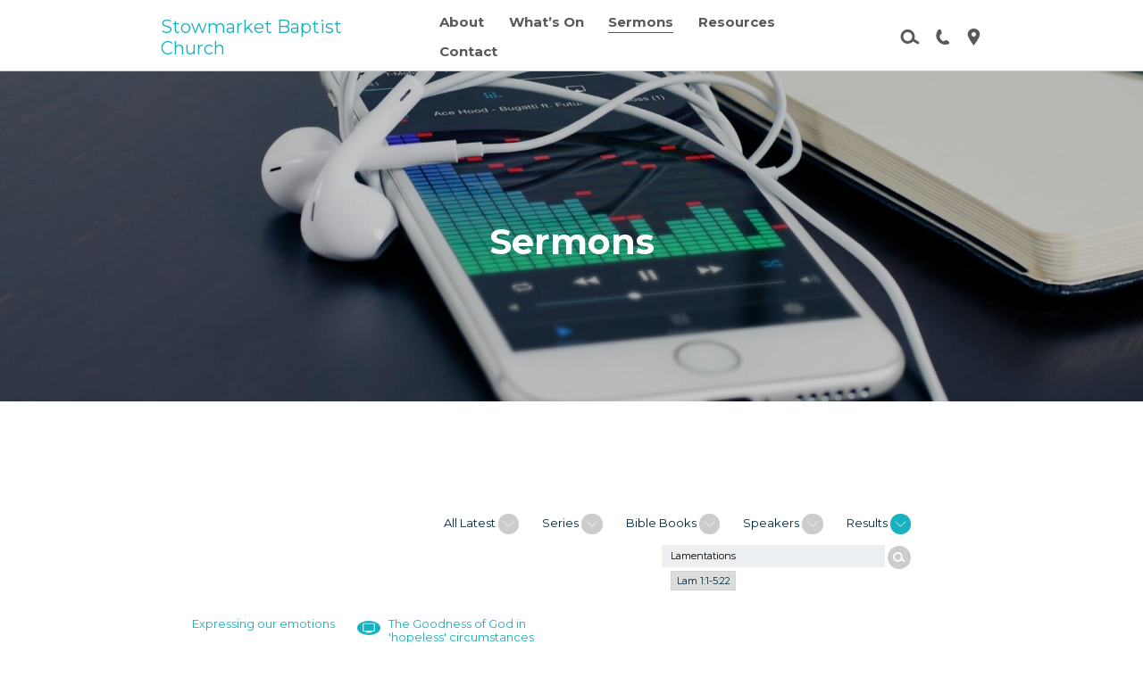

--- FILE ---
content_type: text/html; charset=UTF-8
request_url: https://stowmarketbaptistchurch.org/sermons/?sermonpassage=Lam.0.0-Lam.999.999&sermonoriginalterms=Lamentations
body_size: 19489
content:
<!doctype html>

<!--[if lt IE 7]><html lang="en-GB" class="no-js lt-ie9 lt-ie8 lt-ie7"> <![endif]-->
<!--[if (IE 7)&!(IEMobile)]><html lang="en-GB" class="no-js lt-ie9 lt-ie8"><![endif]-->
<!--[if (IE 8)&!(IEMobile)]><html lang="en-GB" class="no-js lt-ie9"><![endif]-->
<!--[if gt IE 8]><!--> <html lang="en-GB" class="no-js"><!--<![endif]-->

	<head>
		<meta charset="utf-8">

		<!-- Google Chrome Frame for IE -->
		<meta http-equiv="X-UA-Compatible" content="IE=edge,chrome=1">

		<!-- mobile meta (hooray!) -->
		<meta name="HandheldFriendly" content="True">
		<meta name="MobileOptimized" content="320">
		<meta name="viewport" content="width=device-width, initial-scale=1.0"/>

		
        
  	<link rel="pingback" href="https://stowmarketbaptistchurch.org/sbc/xmlrpc.php">

		<!-- wordpress head functions -->
		<title>Sermons &#8211; Stowmarket Baptist Church</title>
<meta name='robots' content='max-image-preview:large' />
<link rel='dns-prefetch' href='//fonts.googleapis.com' />
<link rel="alternate" type="application/rss+xml" title="Stowmarket Baptist Church &raquo; Feed" href="https://stowmarketbaptistchurch.org/feed/" />
<link rel="alternate" type="application/rss+xml" title="Stowmarket Baptist Church &raquo; Comments Feed" href="https://stowmarketbaptistchurch.org/comments/feed/" />
<link rel="alternate" title="oEmbed (JSON)" type="application/json+oembed" href="https://stowmarketbaptistchurch.org/wp-json/oembed/1.0/embed?url=https%3A%2F%2Fstowmarketbaptistchurch.org%2Fsermons%2F" />
<link rel="alternate" title="oEmbed (XML)" type="text/xml+oembed" href="https://stowmarketbaptistchurch.org/wp-json/oembed/1.0/embed?url=https%3A%2F%2Fstowmarketbaptistchurch.org%2Fsermons%2F&#038;format=xml" />
<style id='wp-img-auto-sizes-contain-inline-css' type='text/css'>
img:is([sizes=auto i],[sizes^="auto," i]){contain-intrinsic-size:3000px 1500px}
/*# sourceURL=wp-img-auto-sizes-contain-inline-css */
</style>
<style id='wp-block-library-inline-css' type='text/css'>
:root{--wp-block-synced-color:#7a00df;--wp-block-synced-color--rgb:122,0,223;--wp-bound-block-color:var(--wp-block-synced-color);--wp-editor-canvas-background:#ddd;--wp-admin-theme-color:#007cba;--wp-admin-theme-color--rgb:0,124,186;--wp-admin-theme-color-darker-10:#006ba1;--wp-admin-theme-color-darker-10--rgb:0,107,160.5;--wp-admin-theme-color-darker-20:#005a87;--wp-admin-theme-color-darker-20--rgb:0,90,135;--wp-admin-border-width-focus:2px}@media (min-resolution:192dpi){:root{--wp-admin-border-width-focus:1.5px}}.wp-element-button{cursor:pointer}:root .has-very-light-gray-background-color{background-color:#eee}:root .has-very-dark-gray-background-color{background-color:#313131}:root .has-very-light-gray-color{color:#eee}:root .has-very-dark-gray-color{color:#313131}:root .has-vivid-green-cyan-to-vivid-cyan-blue-gradient-background{background:linear-gradient(135deg,#00d084,#0693e3)}:root .has-purple-crush-gradient-background{background:linear-gradient(135deg,#34e2e4,#4721fb 50%,#ab1dfe)}:root .has-hazy-dawn-gradient-background{background:linear-gradient(135deg,#faaca8,#dad0ec)}:root .has-subdued-olive-gradient-background{background:linear-gradient(135deg,#fafae1,#67a671)}:root .has-atomic-cream-gradient-background{background:linear-gradient(135deg,#fdd79a,#004a59)}:root .has-nightshade-gradient-background{background:linear-gradient(135deg,#330968,#31cdcf)}:root .has-midnight-gradient-background{background:linear-gradient(135deg,#020381,#2874fc)}:root{--wp--preset--font-size--normal:16px;--wp--preset--font-size--huge:42px}.has-regular-font-size{font-size:1em}.has-larger-font-size{font-size:2.625em}.has-normal-font-size{font-size:var(--wp--preset--font-size--normal)}.has-huge-font-size{font-size:var(--wp--preset--font-size--huge)}.has-text-align-center{text-align:center}.has-text-align-left{text-align:left}.has-text-align-right{text-align:right}.has-fit-text{white-space:nowrap!important}#end-resizable-editor-section{display:none}.aligncenter{clear:both}.items-justified-left{justify-content:flex-start}.items-justified-center{justify-content:center}.items-justified-right{justify-content:flex-end}.items-justified-space-between{justify-content:space-between}.screen-reader-text{border:0;clip-path:inset(50%);height:1px;margin:-1px;overflow:hidden;padding:0;position:absolute;width:1px;word-wrap:normal!important}.screen-reader-text:focus{background-color:#ddd;clip-path:none;color:#444;display:block;font-size:1em;height:auto;left:5px;line-height:normal;padding:15px 23px 14px;text-decoration:none;top:5px;width:auto;z-index:100000}html :where(.has-border-color){border-style:solid}html :where([style*=border-top-color]){border-top-style:solid}html :where([style*=border-right-color]){border-right-style:solid}html :where([style*=border-bottom-color]){border-bottom-style:solid}html :where([style*=border-left-color]){border-left-style:solid}html :where([style*=border-width]){border-style:solid}html :where([style*=border-top-width]){border-top-style:solid}html :where([style*=border-right-width]){border-right-style:solid}html :where([style*=border-bottom-width]){border-bottom-style:solid}html :where([style*=border-left-width]){border-left-style:solid}html :where(img[class*=wp-image-]){height:auto;max-width:100%}:where(figure){margin:0 0 1em}html :where(.is-position-sticky){--wp-admin--admin-bar--position-offset:var(--wp-admin--admin-bar--height,0px)}@media screen and (max-width:600px){html :where(.is-position-sticky){--wp-admin--admin-bar--position-offset:0px}}

/*# sourceURL=wp-block-library-inline-css */
</style><style id='global-styles-inline-css' type='text/css'>
:root{--wp--preset--aspect-ratio--square: 1;--wp--preset--aspect-ratio--4-3: 4/3;--wp--preset--aspect-ratio--3-4: 3/4;--wp--preset--aspect-ratio--3-2: 3/2;--wp--preset--aspect-ratio--2-3: 2/3;--wp--preset--aspect-ratio--16-9: 16/9;--wp--preset--aspect-ratio--9-16: 9/16;--wp--preset--color--black: #000000;--wp--preset--color--cyan-bluish-gray: #abb8c3;--wp--preset--color--white: #ffffff;--wp--preset--color--pale-pink: #f78da7;--wp--preset--color--vivid-red: #cf2e2e;--wp--preset--color--luminous-vivid-orange: #ff6900;--wp--preset--color--luminous-vivid-amber: #fcb900;--wp--preset--color--light-green-cyan: #7bdcb5;--wp--preset--color--vivid-green-cyan: #00d084;--wp--preset--color--pale-cyan-blue: #8ed1fc;--wp--preset--color--vivid-cyan-blue: #0693e3;--wp--preset--color--vivid-purple: #9b51e0;--wp--preset--gradient--vivid-cyan-blue-to-vivid-purple: linear-gradient(135deg,rgb(6,147,227) 0%,rgb(155,81,224) 100%);--wp--preset--gradient--light-green-cyan-to-vivid-green-cyan: linear-gradient(135deg,rgb(122,220,180) 0%,rgb(0,208,130) 100%);--wp--preset--gradient--luminous-vivid-amber-to-luminous-vivid-orange: linear-gradient(135deg,rgb(252,185,0) 0%,rgb(255,105,0) 100%);--wp--preset--gradient--luminous-vivid-orange-to-vivid-red: linear-gradient(135deg,rgb(255,105,0) 0%,rgb(207,46,46) 100%);--wp--preset--gradient--very-light-gray-to-cyan-bluish-gray: linear-gradient(135deg,rgb(238,238,238) 0%,rgb(169,184,195) 100%);--wp--preset--gradient--cool-to-warm-spectrum: linear-gradient(135deg,rgb(74,234,220) 0%,rgb(151,120,209) 20%,rgb(207,42,186) 40%,rgb(238,44,130) 60%,rgb(251,105,98) 80%,rgb(254,248,76) 100%);--wp--preset--gradient--blush-light-purple: linear-gradient(135deg,rgb(255,206,236) 0%,rgb(152,150,240) 100%);--wp--preset--gradient--blush-bordeaux: linear-gradient(135deg,rgb(254,205,165) 0%,rgb(254,45,45) 50%,rgb(107,0,62) 100%);--wp--preset--gradient--luminous-dusk: linear-gradient(135deg,rgb(255,203,112) 0%,rgb(199,81,192) 50%,rgb(65,88,208) 100%);--wp--preset--gradient--pale-ocean: linear-gradient(135deg,rgb(255,245,203) 0%,rgb(182,227,212) 50%,rgb(51,167,181) 100%);--wp--preset--gradient--electric-grass: linear-gradient(135deg,rgb(202,248,128) 0%,rgb(113,206,126) 100%);--wp--preset--gradient--midnight: linear-gradient(135deg,rgb(2,3,129) 0%,rgb(40,116,252) 100%);--wp--preset--font-size--small: 13px;--wp--preset--font-size--medium: 20px;--wp--preset--font-size--large: 36px;--wp--preset--font-size--x-large: 42px;--wp--preset--spacing--20: 0.44rem;--wp--preset--spacing--30: 0.67rem;--wp--preset--spacing--40: 1rem;--wp--preset--spacing--50: 1.5rem;--wp--preset--spacing--60: 2.25rem;--wp--preset--spacing--70: 3.38rem;--wp--preset--spacing--80: 5.06rem;--wp--preset--shadow--natural: 6px 6px 9px rgba(0, 0, 0, 0.2);--wp--preset--shadow--deep: 12px 12px 50px rgba(0, 0, 0, 0.4);--wp--preset--shadow--sharp: 6px 6px 0px rgba(0, 0, 0, 0.2);--wp--preset--shadow--outlined: 6px 6px 0px -3px rgb(255, 255, 255), 6px 6px rgb(0, 0, 0);--wp--preset--shadow--crisp: 6px 6px 0px rgb(0, 0, 0);}:where(.is-layout-flex){gap: 0.5em;}:where(.is-layout-grid){gap: 0.5em;}body .is-layout-flex{display: flex;}.is-layout-flex{flex-wrap: wrap;align-items: center;}.is-layout-flex > :is(*, div){margin: 0;}body .is-layout-grid{display: grid;}.is-layout-grid > :is(*, div){margin: 0;}:where(.wp-block-columns.is-layout-flex){gap: 2em;}:where(.wp-block-columns.is-layout-grid){gap: 2em;}:where(.wp-block-post-template.is-layout-flex){gap: 1.25em;}:where(.wp-block-post-template.is-layout-grid){gap: 1.25em;}.has-black-color{color: var(--wp--preset--color--black) !important;}.has-cyan-bluish-gray-color{color: var(--wp--preset--color--cyan-bluish-gray) !important;}.has-white-color{color: var(--wp--preset--color--white) !important;}.has-pale-pink-color{color: var(--wp--preset--color--pale-pink) !important;}.has-vivid-red-color{color: var(--wp--preset--color--vivid-red) !important;}.has-luminous-vivid-orange-color{color: var(--wp--preset--color--luminous-vivid-orange) !important;}.has-luminous-vivid-amber-color{color: var(--wp--preset--color--luminous-vivid-amber) !important;}.has-light-green-cyan-color{color: var(--wp--preset--color--light-green-cyan) !important;}.has-vivid-green-cyan-color{color: var(--wp--preset--color--vivid-green-cyan) !important;}.has-pale-cyan-blue-color{color: var(--wp--preset--color--pale-cyan-blue) !important;}.has-vivid-cyan-blue-color{color: var(--wp--preset--color--vivid-cyan-blue) !important;}.has-vivid-purple-color{color: var(--wp--preset--color--vivid-purple) !important;}.has-black-background-color{background-color: var(--wp--preset--color--black) !important;}.has-cyan-bluish-gray-background-color{background-color: var(--wp--preset--color--cyan-bluish-gray) !important;}.has-white-background-color{background-color: var(--wp--preset--color--white) !important;}.has-pale-pink-background-color{background-color: var(--wp--preset--color--pale-pink) !important;}.has-vivid-red-background-color{background-color: var(--wp--preset--color--vivid-red) !important;}.has-luminous-vivid-orange-background-color{background-color: var(--wp--preset--color--luminous-vivid-orange) !important;}.has-luminous-vivid-amber-background-color{background-color: var(--wp--preset--color--luminous-vivid-amber) !important;}.has-light-green-cyan-background-color{background-color: var(--wp--preset--color--light-green-cyan) !important;}.has-vivid-green-cyan-background-color{background-color: var(--wp--preset--color--vivid-green-cyan) !important;}.has-pale-cyan-blue-background-color{background-color: var(--wp--preset--color--pale-cyan-blue) !important;}.has-vivid-cyan-blue-background-color{background-color: var(--wp--preset--color--vivid-cyan-blue) !important;}.has-vivid-purple-background-color{background-color: var(--wp--preset--color--vivid-purple) !important;}.has-black-border-color{border-color: var(--wp--preset--color--black) !important;}.has-cyan-bluish-gray-border-color{border-color: var(--wp--preset--color--cyan-bluish-gray) !important;}.has-white-border-color{border-color: var(--wp--preset--color--white) !important;}.has-pale-pink-border-color{border-color: var(--wp--preset--color--pale-pink) !important;}.has-vivid-red-border-color{border-color: var(--wp--preset--color--vivid-red) !important;}.has-luminous-vivid-orange-border-color{border-color: var(--wp--preset--color--luminous-vivid-orange) !important;}.has-luminous-vivid-amber-border-color{border-color: var(--wp--preset--color--luminous-vivid-amber) !important;}.has-light-green-cyan-border-color{border-color: var(--wp--preset--color--light-green-cyan) !important;}.has-vivid-green-cyan-border-color{border-color: var(--wp--preset--color--vivid-green-cyan) !important;}.has-pale-cyan-blue-border-color{border-color: var(--wp--preset--color--pale-cyan-blue) !important;}.has-vivid-cyan-blue-border-color{border-color: var(--wp--preset--color--vivid-cyan-blue) !important;}.has-vivid-purple-border-color{border-color: var(--wp--preset--color--vivid-purple) !important;}.has-vivid-cyan-blue-to-vivid-purple-gradient-background{background: var(--wp--preset--gradient--vivid-cyan-blue-to-vivid-purple) !important;}.has-light-green-cyan-to-vivid-green-cyan-gradient-background{background: var(--wp--preset--gradient--light-green-cyan-to-vivid-green-cyan) !important;}.has-luminous-vivid-amber-to-luminous-vivid-orange-gradient-background{background: var(--wp--preset--gradient--luminous-vivid-amber-to-luminous-vivid-orange) !important;}.has-luminous-vivid-orange-to-vivid-red-gradient-background{background: var(--wp--preset--gradient--luminous-vivid-orange-to-vivid-red) !important;}.has-very-light-gray-to-cyan-bluish-gray-gradient-background{background: var(--wp--preset--gradient--very-light-gray-to-cyan-bluish-gray) !important;}.has-cool-to-warm-spectrum-gradient-background{background: var(--wp--preset--gradient--cool-to-warm-spectrum) !important;}.has-blush-light-purple-gradient-background{background: var(--wp--preset--gradient--blush-light-purple) !important;}.has-blush-bordeaux-gradient-background{background: var(--wp--preset--gradient--blush-bordeaux) !important;}.has-luminous-dusk-gradient-background{background: var(--wp--preset--gradient--luminous-dusk) !important;}.has-pale-ocean-gradient-background{background: var(--wp--preset--gradient--pale-ocean) !important;}.has-electric-grass-gradient-background{background: var(--wp--preset--gradient--electric-grass) !important;}.has-midnight-gradient-background{background: var(--wp--preset--gradient--midnight) !important;}.has-small-font-size{font-size: var(--wp--preset--font-size--small) !important;}.has-medium-font-size{font-size: var(--wp--preset--font-size--medium) !important;}.has-large-font-size{font-size: var(--wp--preset--font-size--large) !important;}.has-x-large-font-size{font-size: var(--wp--preset--font-size--x-large) !important;}
/*# sourceURL=global-styles-inline-css */
</style>

<style id='classic-theme-styles-inline-css' type='text/css'>
/*! This file is auto-generated */
.wp-block-button__link{color:#fff;background-color:#32373c;border-radius:9999px;box-shadow:none;text-decoration:none;padding:calc(.667em + 2px) calc(1.333em + 2px);font-size:1.125em}.wp-block-file__button{background:#32373c;color:#fff;text-decoration:none}
/*# sourceURL=/wp-includes/css/classic-themes.min.css */
</style>
<link rel='stylesheet' id='sermoniser_admin-css' href='https://stowmarketbaptistchurch.org/sbc/wp-content/plugins/tf_sermoniser/sermoniser_admin.css' type='text/css' media='all' />
<link rel='stylesheet' id='dashicons-css' href='https://stowmarketbaptistchurch.org/sbc/wp-includes/css/dashicons.min.css' type='text/css' media='all' />
<link rel='stylesheet' id='bones-font-custom-css-1-css' href='https://fonts.googleapis.com/css2?family=Montserrat%3Aital%2Cwght%400%2C400%3B0%2C700%3B1%2C400&#038;display=swap&#038;ver=1.0' type='text/css' media='all' />
<link rel='stylesheet' id='bones-stylesheet-css' href='https://stowmarketbaptistchurch.org/sbc/wp-content/uploads/generated-bones-stylesheet.less.css?ver=1.46ec5d4ee68c88c76a689340414f5335c' type='text/css' media='all' />
<script type="text/javascript" src="https://stowmarketbaptistchurch.org/sbc/wp-content/plugins/tf_sermoniser/en_bcv_parser.min.js" id="bcv-js"></script>
<script type="text/javascript" src="https://stowmarketbaptistchurch.org/sbc/wp-includes/js/jquery/jquery.min.js?ver=3.7.1" id="jquery-core-js"></script>
<script type="text/javascript" src="https://stowmarketbaptistchurch.org/sbc/wp-includes/js/jquery/jquery-migrate.min.js?ver=3.4.1" id="jquery-migrate-js"></script>
<script type="text/javascript" src="https://stowmarketbaptistchurch.org/sbc/wp-content/plugins/tf_sermoniser/sermoniser.js?ver=1.3.6" id="sermoniser-js"></script>
<script type="text/javascript" src="https://stowmarketbaptistchurch.org/sbc/wp-content/plugins/tf_sermoniser/jplayer/jquery.jplayer.min.js?ver=1.0" id="jplayer-js"></script>
<script type="text/javascript" src="https://stowmarketbaptistchurch.org/sbc/wp-content/plugins/tf_sermoniser/jquery.columnizer.js?ver=1.0" id="jquery-columnizer-js"></script>
<script type="text/javascript" src="https://stowmarketbaptistchurch.org/sbc/wp-content/themes/inscribe_tf/library/js/libs/modernizr.custom.min.js?ver=2.5.3" id="bones-modernizr-js"></script>
<link rel="https://api.w.org/" href="https://stowmarketbaptistchurch.org/wp-json/" /><link rel="alternate" title="JSON" type="application/json" href="https://stowmarketbaptistchurch.org/wp-json/wp/v2/pages/16" /><link rel="canonical" href="https://stowmarketbaptistchurch.org/sermons/" />
<link rel='shortlink' href='https://stowmarketbaptistchurch.org/?p=16' />
<link rel="icon" href="https://stowmarketbaptistchurch.org/sbc/wp-content/uploads/2019/07/cropped-Cross-Favicon-32x32.png" sizes="32x32" />
<link rel="icon" href="https://stowmarketbaptistchurch.org/sbc/wp-content/uploads/2019/07/cropped-Cross-Favicon-192x192.png" sizes="192x192" />
<link rel="apple-touch-icon" href="https://stowmarketbaptistchurch.org/sbc/wp-content/uploads/2019/07/cropped-Cross-Favicon-180x180.png" />
<meta name="msapplication-TileImage" content="https://stowmarketbaptistchurch.org/sbc/wp-content/uploads/2019/07/cropped-Cross-Favicon-270x270.png" />
		<style type="text/css" id="wp-custom-css">
			.header #topmenu {
	margin-right: 0;
}

@media screen and (min-width: 1010px) {
	.page-members .entry-content {
		max-width: none;
	}
	.page-members div.downloads_list {
		float: left;
		margin-right: 2em;
		width: 22em;
	}
  .page-members div.downloads_list:last-of-type {
		margin-right: 0;
	}
}

.all_preachers p.letter {
    font-weight: 800;
}

#site-notice h1 {
	font-size: 1.2em;
	color: white;
}
#site-notice {
	background: #00afbf !important;
	color: white;
}
#site-notice i.tg {
	color: white;
}
		</style>
				<!-- end of wordpress head -->

		<script></script>		<script>var ajaxurl = 'https://stowmarketbaptistchurch.org/sbc/wp-admin/admin-ajax.php';</script>	</head>

	<body class="wp-singular page-template-default page page-id-16 wp-theme-inscribe_tf page-sermons patriarch-sermons">
						<div id="container">
<header class="header large" role="banner">
	<div id="mobmenu-container" class="clearfix">
	<i class="tg tg-closeThinRound slidemenuclose"></i>
	<nav role="navigation" id='mobmenu' class=''>
 
				<ul role="navigation" id="menu-main-menu" class="nav top-nav"><li id="menu-item-20" class="menu-item menu-item-type-post_type menu-item-object-page menu-item-20 page-item-11"><a href="https://stowmarketbaptistchurch.org/about/">About</a></li>
<li id="menu-item-24" class="menu-item menu-item-type-post_type menu-item-object-page menu-item-24 page-item-9"><a href="https://stowmarketbaptistchurch.org/whats-on/">What&#8217;s On</a></li>
<li id="menu-item-22" class="menu-item menu-item-type-post_type menu-item-object-page current-menu-item page_item page-item-16 current_page_item menu-item-22 page-item-16"><a href="https://stowmarketbaptistchurch.org/sermons/" aria-current="page">Sermons</a></li>
<li id="menu-item-23" class="menu-item menu-item-type-post_type menu-item-object-page menu-item-23 page-item-14"><a href="https://stowmarketbaptistchurch.org/resources/">Resources</a></li>
<li id="menu-item-21" class="menu-item menu-item-type-post_type menu-item-object-page menu-item-21 page-item-18"><a href="https://stowmarketbaptistchurch.org/contact/">Contact</a></li>
</ul>		
		<div class="search-wrap drawer"><div>
        <form class="wrap searchform" role="search" method="get" action="https://stowmarketbaptistchurch.org" ><label for="s1" class="screen-reader-text">Search...</label><input type="text" class="searchbox" value="" name="s" id="s1" placeholder="Search..." /><i id="searchsubmit" class="tg tg-nextThinSquare" onClick="jQuery(this).closest('form').submit()" title="Search"></i><i id="searchclose" class="tg tg-nextCloseSquare" onClick="jQuery('.search-wrap').slideUp()" title="Hide"></i></form></div></div>		<div id='mobmenu-text'>
			<div>
				<p><a class='' title='view map or directions' href='maps://q=maps://?q=Stowmarket Baptist Church,Bury Street,IP14 1HF' data-fallback-url='https://www.google.co.uk/maps/@52.1903643,0.9946457,3a,75y,63.46h,88.22t/data=!3m6!1e1!3m4!1s4tE2dsAcTlJR6Xywe2WtUA!2e0!7i13312!8i6656?hl=en-GB'>Stowmarket Baptist Church, Stowmarket Baptist Church<br/>Bury Street<br/>Stowmarket<br/>IP14 1HF<br/><br/><br/><br/></a></p><p><a href='tel:07858947528'>07858 947528</a></p>			</div>
		</div>
	   		</nav>
</div>

	<div id="inner-header" class="wrap clearfix">

		<a id='menu-button' class='slidemenu-caller' data-slidemenu='#mobmenu-container'>
			<i class='tg tg-menu'></i><div class='screen-reader-text'>Menu</div>
		</a>

					<div id="logo"><a href="https://stowmarketbaptistchurch.org" rel="nofollow" id='logo-icon' alt='Stowmarket Baptist Church' title='Stowmarket Baptist Church'>
				<span class='text'>Stowmarket Baptist Church</span>			</a></div>
		
					<i class='tg tg-searchRound search-toggle' onClick="jQuery('.search-wrap').slideToggle().find('input').focus()"></i>
		

		<div class='header-contact'>
			<a title='Call us' href='tel:07858947528'><i class='tg tg-phone'></i></a>			<a class='' title='view map or directions' href='maps://q=maps://?q=Stowmarket Baptist Church,Bury Street,IP14 1HF' data-fallback-url='https://www.google.co.uk/maps/@52.1903643,0.9946457,3a,75y,63.46h,88.22t/data=!3m6!1e1!3m4!1s4tE2dsAcTlJR6Xywe2WtUA!2e0!7i13312!8i6656?hl=en-GB'><i class='tg tg-mapPin'></i></a>		</div>
		

		<nav role="navigation" id='topmenu'>
			<ul role="navigation" id="menu-main-menu-1" class="nav top-nav"><li class="menu-item menu-item-type-post_type menu-item-object-page menu-item-20 page-item-11"><a href="https://stowmarketbaptistchurch.org/about/">About</a></li>
<li class="menu-item menu-item-type-post_type menu-item-object-page menu-item-24 page-item-9"><a href="https://stowmarketbaptistchurch.org/whats-on/">What&#8217;s On</a></li>
<li class="menu-item menu-item-type-post_type menu-item-object-page current-menu-item page_item page-item-16 current_page_item menu-item-22 page-item-16"><a href="https://stowmarketbaptistchurch.org/sermons/" aria-current="page">Sermons</a></li>
<li class="menu-item menu-item-type-post_type menu-item-object-page menu-item-23 page-item-14"><a href="https://stowmarketbaptistchurch.org/resources/">Resources</a></li>
<li class="menu-item menu-item-type-post_type menu-item-object-page menu-item-21 page-item-18"><a href="https://stowmarketbaptistchurch.org/contact/">Contact</a></li>
</ul>		</nav>
		<div class='spacer'></div>

			</div> <!-- end #inner-header -->
	<div class="search-wrap drawer"><div>
        <form class="wrap searchform" role="search" method="get" action="https://stowmarketbaptistchurch.org" ><label for="s2" class="screen-reader-text">Search...</label><input type="text" class="searchbox" value="" name="s" id="s2" placeholder="Search..." /><i id="searchsubmit" class="tg tg-nextThinSquare" onClick="jQuery(this).closest('form').submit()" title="Search"></i><i id="searchclose" class="tg tg-nextCloseSquare" onClick="jQuery('.search-wrap').slideUp()" title="Hide"></i></form></div></div>	<div class='megamenu mobmenu-container slidemenu ' data-item='20' data-slidemenu-level='1'>
		<i class='tg tg-closeThinRound slidemenuclose'></i>		<nav class='wrap'>
			<span class='megamenu-title'><a href="https://stowmarketbaptistchurch.org/about/">About</a></span>
			<i class='tg tg-closeThinRound megamenuClose'></i>			<ul class="nav megamenu-nav clearfix">
				<li class="page_item page-item-29"><a href="https://stowmarketbaptistchurch.org/about/what-we-believe/">What We Believe</a></li><li class="page_item page-item-2966"><a href="https://stowmarketbaptistchurch.org/about/elders-deacons/">Elders &#038; Deacons</a></li><li class="page_item page-item-152"><a href="https://stowmarketbaptistchurch.org/about/reformed-baptists/">Reformed Baptists</a></li><li class="page_item page-item-95"><a href="https://stowmarketbaptistchurch.org/about/accessibility/">Accessibility</a></li>			</ul>
		</nav>
	</div>
		<div class='megamenu mobmenu-container slidemenu ' data-item='24' data-slidemenu-level='1'>
		<i class='tg tg-closeThinRound slidemenuclose'></i>		<nav class='wrap'>
			<span class='megamenu-title'><a href="https://stowmarketbaptistchurch.org/whats-on/">What's On</a></span>
			<i class='tg tg-closeThinRound megamenuClose'></i>			<ul class="nav megamenu-nav clearfix">
				<li class="page_item page-item-3623"><a href="https://stowmarketbaptistchurch.org/whats-on/holiday-bible-club-2025/">Holiday Bible Club 2025</a></li><li class="page_item page-item-34"><a href="https://stowmarketbaptistchurch.org/whats-on/sundays/">Sundays</a></li><li class="page_item page-item-37"><a href="https://stowmarketbaptistchurch.org/whats-on/bible-study-prayer/">Bible Study &#038; Prayer</a></li><li class="page_item page-item-42"><a href="https://stowmarketbaptistchurch.org/whats-on/ladies-meeting/">Ladies Meeting</a></li><li class="page_item page-item-65"><a href="https://stowmarketbaptistchurch.org/whats-on/mothers-and-others/">Mothers &#038; Others</a></li><li class="page_item page-item-87"><a href="https://stowmarketbaptistchurch.org/whats-on/children-youth/">Children &#038; Youth Work</a></li><li class="page_item page-item-90"><a href="https://stowmarketbaptistchurch.org/whats-on/events/">Events</a></li>			</ul>
		</nav>
	</div>
		<div class='megamenu mobmenu-container slidemenu ' data-item='23' data-slidemenu-level='1'>
		<i class='tg tg-closeThinRound slidemenuclose'></i>		<nav class='wrap'>
			<span class='megamenu-title'><a href="https://stowmarketbaptistchurch.org/resources/">Resources</a></span>
			<i class='tg tg-closeThinRound megamenuClose'></i>			<ul class="nav megamenu-nav clearfix">
				<li class="page_item page-item-125"><a href="https://stowmarketbaptistchurch.org/resources/read-the-bible-online/">Read the Bible Online</a></li><li class="page_item page-item-134"><a href="https://stowmarketbaptistchurch.org/resources/apologetics/">Apologetics</a></li><li class="page_item page-item-141"><a href="https://stowmarketbaptistchurch.org/resources/buy-christian-books/">Buy Christian Books</a></li><li class="page_item page-item-149"><a href="https://stowmarketbaptistchurch.org/resources/what-is-christianity/">What is Christianity?</a></li><li class="page_item page-item-157"><a href="https://stowmarketbaptistchurch.org/resources/bible-teaching/">Bible Teaching</a></li>			</ul>
		</nav>
	</div>
	</header> <!-- end header -->

	<div id="content">

																		<div class='banner-container'>
						<header class='banner-content fixed-height'>
							<div class='img-container'><div style=' background-image:url([data-uri]); background-image:url(https://stowmarketbaptistchurch.org/sbc/wp-content/uploads/2019/08/app-apple-business-38295_1920-1920x1080.jpg); background-position:50% 50%' class='img'></div><div class='overlay' style=' '></div></div>
							<div class='text-container wrap vertical-centre article-header'><div class='text'>
								<h1 class="article-title" itemprop="headline">Sermons</h1>
							</div></div>
						</header>
					</div>
					
				<div id="inner-content" class="wrap clearfix">
					<div id="main" class="clearfix" role="main">
														<article id="post-16" class="clearfix post-16 page type-page status-publish has-post-thumbnail hentry" role="article" itemscope itemtype="http://schema.org/BlogPosting">

									<section class="entry-content clearfix" itemprop="articleBody">
									<div class='sermons_div'><div id='sermon-search-bar' class='sermoniser'><div class="tab-caller" tabindex="0" data-tab="latest" id="sermoniser-latest-button" class="current"><span>All Latest</span> <svg class="chevron" width="16px" height="16px" viewBox="0 0 16 16"><polyline fill="none" stroke="#fff" points="0.95,4.422 8,11.473 15.049,4.422 "/></svg></i></div><div class="tab-caller" tabindex="0" data-tab="series" id="sermoniser-series-button">Series <svg class="chevron" width="16px" height="16px" viewBox="0 0 16 16"><polyline fill="none" stroke="#fff" points="0.95,4.422 8,11.473 15.049,4.422 "/></svg></i></div><div class="tab-caller" tabindex="0" data-tab="books" id="sermoniser-books-button">Bible Books <svg class="chevron" width="16px" height="16px" viewBox="0 0 16 16"><polyline fill="none" stroke="#fff" points="0.95,4.422 8,11.473 15.049,4.422 "/></svg></i></div><div class="tab-caller" tabindex="0" data-tab="preachers" id="sermoniser-preachers-button">Speakers <svg class="chevron" width="16px" height="16px" viewBox="0 0 16 16"><polyline fill="none" stroke="#fff" points="0.95,4.422 8,11.473 15.049,4.422 "/></svg></i></div><div class="tab-caller" tabindex="0" data-tab="results" id="sermoniser-results-button">Results <svg class="chevron" width="16px" height="16px" viewBox="0 0 16 16"><polyline fill="none" stroke="#fff" points="0.95,4.422 8,11.473 15.049,4.422 "/></svg></i></div>
			<div id="sermon-search" class="sermoniser">
				<form action="#results">
					<input id="sermonsearchbox" name="sermon" placeholder="Search by passage / year / word" value="Lamentations" title="sermons search" />
					<input id="sermonsearchsubmit" type="submit" value="search">
					<svg id="sermon-search-button" class="icon search" xmlns="http://www.w3.org/2000/svg" viewBox="0 0 90.71 90.71"  onClick="jQuery(this).closest('form').submit()">
						<path fill="none" stroke="#fff" stroke-width="11.5622" d="M36.167,67.879c14.367,0,26.011-11.646,26.011-26.014
							c0-14.363-11.645-26.012-26.011-26.012c-14.365,0-26.01,11.648-26.01,26.012C10.157,56.232,21.801,67.879,36.167,67.879z"/>
						<line fill="none" stroke="#fff" stroke-width="11.5622" x1="86.553" y1="74.857" x2="61.598" y2="57.879"/>
					</svg>
					<input type="hidden" name="sermonpassage" id = "_sermonpassage" />
					<input type="hidden" name="sermonoriginalterms" id = "sermonoriginalterms" />
					<div id="_sermonpassage_div"></div>
				</form>
			</div>
		</div><div data-tab='results' class='sermoniser tab sermon_search_results sermons_list sermon_results '><div><div class='list'><div class='swg_sermon_block programme '  sermon_id='3234' id='jp_sermoniser_0' data-title='Expressing our emotions' data-location=''>
		
	<img width="320" height="320" src="https://stowmarketbaptistchurch.org/sbc/wp-content/uploads/2019/08/app-apple-business-38295_1920-320x320.jpg" class="sermon-icon" alt="" srcset="https://stowmarketbaptistchurch.org/sbc/wp-content/uploads/2019/08/app-apple-business-38295_1920-320x320.jpg 320w, https://stowmarketbaptistchurch.org/sbc/wp-content/uploads/2019/08/app-apple-business-38295_1920-150x150.jpg 150w" sizes="(max-width: 320px) 100vw, 320px" />				
	<div class='icons'>
					<a title="Play" class="mp3link play" href="https://stowmarketbaptistchurch.org/sermon/2020/20200209pm.mp3"> </a>
			<a title="Download" class="mp3linkdl download" href="https://stowmarketbaptistchurch.org/sermon/2020/20200209pm.mp3" download=""></a>
			 

		<div class='atts'>
								</div>
	</div>
	<div class='text'>

				<h3><a class="mp3link" href="https://stowmarketbaptistchurch.org/sermon/2020/20200209pm.mp3">Expressing our emotions</a>			<div class="bar">
				<div class="jp-seek-bar">
					<div class="jp-play-bar"></div>
					<div class="jp-details">
						<div class="jp-title" aria-label="title">&nbsp;</div>
					</div>
					<div class="jp-timing">
						<div class="jp-duration" role="timer" aria-label="duration">&nbsp;</div>
					</div>
				</div>
			</div>
		</h3>
		<p class='date'>2020-02-09</p><p class='event'>Evening Sermon</p><p class='preacher'>Scott Wolferstan</p>
		<p class='passage'><a href='https://www.biblegateway.com/passage/?version=ESV&search=Lamentations 3:1-66'>Lamentations 3:1-66</a></p>
		<p class='series'>One-offs</p>
		<p class='description'></p>
			</div>
			
	<div class='player'>			<div class='jp-jplayer' data-id='jp_sermoniser_0'></div>
			<script>var sermoniser_jPlayer_swf = "https://stowmarketbaptistchurch.org/sbc/wp-content/plugins/tf_sermoniser/jplayer/jquery.jplayer.swf";</script>
		</div></div><div class='swg_sermon_block programme '  sermon_id='3942' id='jp_sermoniser_1' data-title='The Goodness of God in &#039;hopeless&#039; circumstances' data-location=''>
		
	<img width="320" height="320" src="https://stowmarketbaptistchurch.org/sbc/wp-content/uploads/2019/08/app-apple-business-38295_1920-320x320.jpg" class="sermon-icon" alt="" srcset="https://stowmarketbaptistchurch.org/sbc/wp-content/uploads/2019/08/app-apple-business-38295_1920-320x320.jpg 320w, https://stowmarketbaptistchurch.org/sbc/wp-content/uploads/2019/08/app-apple-business-38295_1920-150x150.jpg 150w" sizes="(max-width: 320px) 100vw, 320px" />				
	<div class='icons'>
					<a title="Play" class="mp3link play" href="https://stowmarketbaptistchurch.org/sermon/2021/20210606am.mp3"> </a>
			<a title="Download" class="mp3linkdl download" href="https://stowmarketbaptistchurch.org/sermon/2021/20210606am.mp3" download=""></a>
			<a title="Play" class="videolink play" href="https://www.youtube.com/watch?v=0q2xZWXf3Hs"><svg class="icon" width="16px" height="16px" viewBox="0 0 16 16"><polygon fill="currentColor" points="10.709,12.605 10.709,11.69 5.292,11.69 5.292,12.605 4.153,12.605 4.153,13.182 11.848,13.182 11.848,12.605 "/><path fill="currentColor" d="M14.003,2.818H1.997c-0.356,0-0.645,0.288-0.645,0.645v7.817c0,0.356,0.289,0.646,0.645,0.646h12.006 c0.355,0,0.645-0.289,0.645-0.646V3.463C14.647,3.106,14.358,2.818,14.003,2.818z M13.777,11.329H2.223V3.414h11.555V11.329z"/></svg></a> 

		<div class='atts'>
								</div>
	</div>
	<div class='text'>

				<h3><a class="mp3link" href="https://stowmarketbaptistchurch.org/sermon/2021/20210606am.mp3">The Goodness of God in 'hopeless' circumstances</a>			<div class="bar">
				<div class="jp-seek-bar">
					<div class="jp-play-bar"></div>
					<div class="jp-details">
						<div class="jp-title" aria-label="title">&nbsp;</div>
					</div>
					<div class="jp-timing">
						<div class="jp-duration" role="timer" aria-label="duration">&nbsp;</div>
					</div>
				</div>
			</div>
		</h3>
		<p class='date'>2021-06-06</p><p class='event'>Morning Sermon</p><p class='preacher'>Jonathan Moore-Crispin</p>
		<p class='passage'><a href='https://www.biblegateway.com/passage/?version=ESV&search=Lamentations 3:1-66'>Lamentations 3:1-66</a></p>
		<p class='series'>One-offs</p>
		<p class='description'></p>
		<template class="video_embed"><iframe title="Morning Worship Service, 6 June 2021" width="500" height="281" src="https://www.youtube.com/embed/0q2xZWXf3Hs?feature=oembed" frameborder="0" allow="accelerometer; autoplay; clipboard-write; encrypted-media; gyroscope; picture-in-picture; web-share" allowfullscreen></iframe></template>	</div>
			
	<div class='player'>			<div class='jp-jplayer' data-id='jp_sermoniser_1'></div>
			<script>var sermoniser_jPlayer_swf = "https://stowmarketbaptistchurch.org/sbc/wp-content/plugins/tf_sermoniser/jplayer/jquery.jplayer.swf";</script>
		</div></div></div></div></div><div data-tab='series' class='sermoniser tab sermons_list all_series'><div><div class="list template-"><div class='swg_series_block' series_id='6168'>
	<a href="https://stowmarketbaptistchurch.org/series/big-bible-moments/"><img width="320" height="320" src="https://stowmarketbaptistchurch.org/sbc/wp-content/uploads/2025/10/IMG-20251016-WA0001-320x320.jpg" class="series-icon wp-post-image" alt="" srcset="https://stowmarketbaptistchurch.org/sbc/wp-content/uploads/2025/10/IMG-20251016-WA0001-320x320.jpg 320w, https://stowmarketbaptistchurch.org/sbc/wp-content/uploads/2025/10/IMG-20251016-WA0001-150x150.jpg 150w" sizes="(max-width: 320px) 100vw, 320px" /></a>	<div class='text'>
		<h3><a href='https://stowmarketbaptistchurch.org/series/big-bible-moments/'>Big Bible Moments</a></h3>
		<p class='preacher'></p>
		<p class='dates'>Oct 2025</p>
		<p class='event'>
					</p>
	</div>
	<p class='description'></p>
</div><div class='swg_series_block' series_id='6011'>
	<a href="https://stowmarketbaptistchurch.org/series/exodus/"><img width="320" height="320" src="https://stowmarketbaptistchurch.org/sbc/wp-content/uploads/2025/06/IMG-20250609-WA0010-320x320.jpg" class="series-icon wp-post-image" alt="" srcset="https://stowmarketbaptistchurch.org/sbc/wp-content/uploads/2025/06/IMG-20250609-WA0010-320x320.jpg 320w, https://stowmarketbaptistchurch.org/sbc/wp-content/uploads/2025/06/IMG-20250609-WA0010-150x150.jpg 150w, https://stowmarketbaptistchurch.org/sbc/wp-content/uploads/2025/06/IMG-20250609-WA0010-280x280.jpg 280w" sizes="(max-width: 320px) 100vw, 320px" /></a>	<div class='text'>
		<h3><a href='https://stowmarketbaptistchurch.org/series/exodus/'>Exodus</a></h3>
		<p class='preacher'></p>
		<p class='dates'>June 2025</p>
		<p class='event'>
					</p>
	</div>
	<p class='description'></p>
</div><div class='swg_series_block' series_id='6014'>
	<a href="https://stowmarketbaptistchurch.org/series/colossians-christ-only/"><img width="320" height="320" src="https://stowmarketbaptistchurch.org/sbc/wp-content/uploads/2025/06/IMG-20250610-WA0000-320x320.jpg" class="series-icon wp-post-image" alt="" srcset="https://stowmarketbaptistchurch.org/sbc/wp-content/uploads/2025/06/IMG-20250610-WA0000-320x320.jpg 320w, https://stowmarketbaptistchurch.org/sbc/wp-content/uploads/2025/06/IMG-20250610-WA0000-150x150.jpg 150w, https://stowmarketbaptistchurch.org/sbc/wp-content/uploads/2025/06/IMG-20250610-WA0000-280x280.jpg 280w" sizes="(max-width: 320px) 100vw, 320px" /></a>	<div class='text'>
		<h3><a href='https://stowmarketbaptistchurch.org/series/colossians-christ-only/'>Colossians - Christ only</a></h3>
		<p class='preacher'></p>
		<p class='dates'>June 2025</p>
		<p class='event'>
					</p>
	</div>
	<p class='description'></p>
</div><div class='swg_series_block' series_id='5956'>
	<a href="https://stowmarketbaptistchurch.org/series/the-church-defined/"><img width="320" height="320" src="https://stowmarketbaptistchurch.org/sbc/wp-content/uploads/2025/04/WhatsApp-Image-2025-04-21-at-13.45.32-320x320.jpeg" class="series-icon wp-post-image" alt="" srcset="https://stowmarketbaptistchurch.org/sbc/wp-content/uploads/2025/04/WhatsApp-Image-2025-04-21-at-13.45.32-320x320.jpeg 320w, https://stowmarketbaptistchurch.org/sbc/wp-content/uploads/2025/04/WhatsApp-Image-2025-04-21-at-13.45.32-150x150.jpeg 150w, https://stowmarketbaptistchurch.org/sbc/wp-content/uploads/2025/04/WhatsApp-Image-2025-04-21-at-13.45.32-280x280.jpeg 280w" sizes="(max-width: 320px) 100vw, 320px" /></a>	<div class='text'>
		<h3><a href='https://stowmarketbaptistchurch.org/series/the-church-defined/'>The Church Defined</a></h3>
		<p class='preacher'></p>
		<p class='dates'>April 2025</p>
		<p class='event'>
					</p>
	</div>
	<p class='description'></p>
</div><div class='swg_series_block' series_id='5860'>
	<a href="https://stowmarketbaptistchurch.org/series/daniel/"><img width="320" height="320" src="https://stowmarketbaptistchurch.org/sbc/wp-content/uploads/2025/01/IMG-20250131-WA0000-320x320.jpg" class="series-icon wp-post-image" alt="" srcset="https://stowmarketbaptistchurch.org/sbc/wp-content/uploads/2025/01/IMG-20250131-WA0000-320x320.jpg 320w, https://stowmarketbaptistchurch.org/sbc/wp-content/uploads/2025/01/IMG-20250131-WA0000-150x150.jpg 150w, https://stowmarketbaptistchurch.org/sbc/wp-content/uploads/2025/01/IMG-20250131-WA0000-280x280.jpg 280w" sizes="(max-width: 320px) 100vw, 320px" /></a>	<div class='text'>
		<h3><a href='https://stowmarketbaptistchurch.org/series/daniel/'>Daniel</a></h3>
		<p class='preacher'></p>
		<p class='dates'>Feb 2025</p>
		<p class='event'>
					</p>
	</div>
	<p class='description'></p>
</div><div class='swg_series_block' series_id='5775'>
	<a href="https://stowmarketbaptistchurch.org/series/what-child-is-this/"><img width="320" height="320" src="https://stowmarketbaptistchurch.org/sbc/wp-content/uploads/2024/11/IMG-20241125-WA0001-320x320.jpg" class="series-icon wp-post-image" alt="" srcset="https://stowmarketbaptistchurch.org/sbc/wp-content/uploads/2024/11/IMG-20241125-WA0001-320x320.jpg 320w, https://stowmarketbaptistchurch.org/sbc/wp-content/uploads/2024/11/IMG-20241125-WA0001-300x300.jpg 300w, https://stowmarketbaptistchurch.org/sbc/wp-content/uploads/2024/11/IMG-20241125-WA0001-1024x1024.jpg 1024w, https://stowmarketbaptistchurch.org/sbc/wp-content/uploads/2024/11/IMG-20241125-WA0001-150x150.jpg 150w, https://stowmarketbaptistchurch.org/sbc/wp-content/uploads/2024/11/IMG-20241125-WA0001-280x280.jpg 280w, https://stowmarketbaptistchurch.org/sbc/wp-content/uploads/2024/11/IMG-20241125-WA0001.jpg 1080w" sizes="(max-width: 320px) 100vw, 320px" /></a>	<div class='text'>
		<h3><a href='https://stowmarketbaptistchurch.org/series/what-child-is-this/'>What child is this?</a></h3>
		<p class='preacher'></p>
		<p class='dates'>Dec 2024</p>
		<p class='event'>
			Christmas		</p>
	</div>
	<p class='description'></p>
</div><div class='swg_series_block' series_id='5740'>
	<a href="https://stowmarketbaptistchurch.org/series/the-apostles-creed/"><img width="320" height="320" src="https://stowmarketbaptistchurch.org/sbc/wp-content/uploads/2024/10/IMG-20241029-WA0003-320x320.jpg" class="series-icon wp-post-image" alt="" srcset="https://stowmarketbaptistchurch.org/sbc/wp-content/uploads/2024/10/IMG-20241029-WA0003-320x320.jpg 320w, https://stowmarketbaptistchurch.org/sbc/wp-content/uploads/2024/10/IMG-20241029-WA0003-300x300.jpg 300w, https://stowmarketbaptistchurch.org/sbc/wp-content/uploads/2024/10/IMG-20241029-WA0003-1024x1024.jpg 1024w, https://stowmarketbaptistchurch.org/sbc/wp-content/uploads/2024/10/IMG-20241029-WA0003-150x150.jpg 150w, https://stowmarketbaptistchurch.org/sbc/wp-content/uploads/2024/10/IMG-20241029-WA0003-280x280.jpg 280w, https://stowmarketbaptistchurch.org/sbc/wp-content/uploads/2024/10/IMG-20241029-WA0003.jpg 2048w" sizes="(max-width: 320px) 100vw, 320px" /></a>	<div class='text'>
		<h3><a href='https://stowmarketbaptistchurch.org/series/the-apostles-creed/'>The Apostles Creed</a></h3>
		<p class='preacher'></p>
		<p class='dates'>Nov 2024</p>
		<p class='event'>
					</p>
	</div>
	<p class='description'></p>
</div><div class='swg_series_block' series_id='5604'>
	<a href="https://stowmarketbaptistchurch.org/series/revelation_2024/"><img width="320" height="320" src="https://stowmarketbaptistchurch.org/sbc/wp-content/uploads/2024/08/IMG-20240804-WA0001-320x320.jpg" class="series-icon wp-post-image" alt="" srcset="https://stowmarketbaptistchurch.org/sbc/wp-content/uploads/2024/08/IMG-20240804-WA0001-320x320.jpg 320w, https://stowmarketbaptistchurch.org/sbc/wp-content/uploads/2024/08/IMG-20240804-WA0001-300x300.jpg 300w, https://stowmarketbaptistchurch.org/sbc/wp-content/uploads/2024/08/IMG-20240804-WA0001-1024x1024.jpg 1024w, https://stowmarketbaptistchurch.org/sbc/wp-content/uploads/2024/08/IMG-20240804-WA0001-150x150.jpg 150w, https://stowmarketbaptistchurch.org/sbc/wp-content/uploads/2024/08/IMG-20240804-WA0001-280x280.jpg 280w, https://stowmarketbaptistchurch.org/sbc/wp-content/uploads/2024/08/IMG-20240804-WA0001.jpg 1080w" sizes="(max-width: 320px) 100vw, 320px" /></a>	<div class='text'>
		<h3><a href='https://stowmarketbaptistchurch.org/series/revelation_2024/'>Revelation (2024)</a></h3>
		<p class='preacher'></p>
		<p class='dates'>Aug 2024</p>
		<p class='event'>
					</p>
	</div>
	<p class='description'></p>
</div><div class='swg_series_block' series_id='5606'>
	<a href="https://stowmarketbaptistchurch.org/series/the-ten-commandments-2/"><img width="320" height="320" src="https://stowmarketbaptistchurch.org/sbc/wp-content/uploads/2024/08/IMG-20240804-WA0000-320x320.jpg" class="series-icon wp-post-image" alt="" srcset="https://stowmarketbaptistchurch.org/sbc/wp-content/uploads/2024/08/IMG-20240804-WA0000-320x320.jpg 320w, https://stowmarketbaptistchurch.org/sbc/wp-content/uploads/2024/08/IMG-20240804-WA0000-300x300.jpg 300w, https://stowmarketbaptistchurch.org/sbc/wp-content/uploads/2024/08/IMG-20240804-WA0000-1024x1024.jpg 1024w, https://stowmarketbaptistchurch.org/sbc/wp-content/uploads/2024/08/IMG-20240804-WA0000-150x150.jpg 150w, https://stowmarketbaptistchurch.org/sbc/wp-content/uploads/2024/08/IMG-20240804-WA0000-280x280.jpg 280w, https://stowmarketbaptistchurch.org/sbc/wp-content/uploads/2024/08/IMG-20240804-WA0000.jpg 1080w" sizes="(max-width: 320px) 100vw, 320px" /></a>	<div class='text'>
		<h3><a href='https://stowmarketbaptistchurch.org/series/the-ten-commandments-2/'>The Ten Commandments (2024)</a></h3>
		<p class='preacher'></p>
		<p class='dates'>Aug 2024</p>
		<p class='event'>
					</p>
	</div>
	<p class='description'></p>
</div><div class='swg_series_block' series_id='5406'>
	<a href="https://stowmarketbaptistchurch.org/series/job/"><img width="320" height="320" src="https://stowmarketbaptistchurch.org/sbc/wp-content/uploads/2024/04/IMG-20240401-WA0004-320x320.jpg" class="series-icon wp-post-image" alt="" srcset="https://stowmarketbaptistchurch.org/sbc/wp-content/uploads/2024/04/IMG-20240401-WA0004-320x320.jpg 320w, https://stowmarketbaptistchurch.org/sbc/wp-content/uploads/2024/04/IMG-20240401-WA0004-300x300.jpg 300w, https://stowmarketbaptistchurch.org/sbc/wp-content/uploads/2024/04/IMG-20240401-WA0004-1024x1024.jpg 1024w, https://stowmarketbaptistchurch.org/sbc/wp-content/uploads/2024/04/IMG-20240401-WA0004-150x150.jpg 150w, https://stowmarketbaptistchurch.org/sbc/wp-content/uploads/2024/04/IMG-20240401-WA0004-280x280.jpg 280w, https://stowmarketbaptistchurch.org/sbc/wp-content/uploads/2024/04/IMG-20240401-WA0004.jpg 1080w" sizes="(max-width: 320px) 100vw, 320px" /></a>	<div class='text'>
		<h3><a href='https://stowmarketbaptistchurch.org/series/job/'>Job</a></h3>
		<p class='preacher'></p>
		<p class='dates'>April 2024</p>
		<p class='event'>
					</p>
	</div>
	<p class='description'></p>
</div><div class='swg_series_block' series_id='5408'>
	<a href="https://stowmarketbaptistchurch.org/series/psalm-23/"><img width="320" height="320" src="https://stowmarketbaptistchurch.org/sbc/wp-content/uploads/2024/04/IMG-20240401-WA0003-320x320.jpg" class="series-icon wp-post-image" alt="" srcset="https://stowmarketbaptistchurch.org/sbc/wp-content/uploads/2024/04/IMG-20240401-WA0003-320x320.jpg 320w, https://stowmarketbaptistchurch.org/sbc/wp-content/uploads/2024/04/IMG-20240401-WA0003-300x300.jpg 300w, https://stowmarketbaptistchurch.org/sbc/wp-content/uploads/2024/04/IMG-20240401-WA0003-1024x1024.jpg 1024w, https://stowmarketbaptistchurch.org/sbc/wp-content/uploads/2024/04/IMG-20240401-WA0003-150x150.jpg 150w, https://stowmarketbaptistchurch.org/sbc/wp-content/uploads/2024/04/IMG-20240401-WA0003-280x280.jpg 280w, https://stowmarketbaptistchurch.org/sbc/wp-content/uploads/2024/04/IMG-20240401-WA0003.jpg 1080w" sizes="(max-width: 320px) 100vw, 320px" /></a>	<div class='text'>
		<h3><a href='https://stowmarketbaptistchurch.org/series/psalm-23/'>Psalm 23</a></h3>
		<p class='preacher'></p>
		<p class='dates'>April 2024</p>
		<p class='event'>
					</p>
	</div>
	<p class='description'></p>
</div><div class='swg_series_block' series_id='5365'>
	<a href="https://stowmarketbaptistchurch.org/series/obadiah/"><img width="320" height="320" src="https://stowmarketbaptistchurch.org/sbc/wp-content/uploads/2024/03/IMG-20240308-WA0004-320x320.jpg" class="series-icon wp-post-image" alt="" srcset="https://stowmarketbaptistchurch.org/sbc/wp-content/uploads/2024/03/IMG-20240308-WA0004-320x320.jpg 320w, https://stowmarketbaptistchurch.org/sbc/wp-content/uploads/2024/03/IMG-20240308-WA0004-300x300.jpg 300w, https://stowmarketbaptistchurch.org/sbc/wp-content/uploads/2024/03/IMG-20240308-WA0004-1024x1024.jpg 1024w, https://stowmarketbaptistchurch.org/sbc/wp-content/uploads/2024/03/IMG-20240308-WA0004-150x150.jpg 150w, https://stowmarketbaptistchurch.org/sbc/wp-content/uploads/2024/03/IMG-20240308-WA0004-280x280.jpg 280w, https://stowmarketbaptistchurch.org/sbc/wp-content/uploads/2024/03/IMG-20240308-WA0004.jpg 1080w" sizes="(max-width: 320px) 100vw, 320px" /></a>	<div class='text'>
		<h3><a href='https://stowmarketbaptistchurch.org/series/obadiah/'>Obadiah</a></h3>
		<p class='preacher'></p>
		<p class='dates'>March 2024</p>
		<p class='event'>
					</p>
	</div>
	<p class='description'></p>
</div><div class='swg_series_block' series_id='5349'>
	<a href="https://stowmarketbaptistchurch.org/series/easter-in-johns-gospel/"><img width="320" height="320" src="https://stowmarketbaptistchurch.org/sbc/wp-content/uploads/2024/02/IMG-20240223-WA0009-320x320.jpg" class="series-icon wp-post-image" alt="" srcset="https://stowmarketbaptistchurch.org/sbc/wp-content/uploads/2024/02/IMG-20240223-WA0009-320x320.jpg 320w, https://stowmarketbaptistchurch.org/sbc/wp-content/uploads/2024/02/IMG-20240223-WA0009-300x300.jpg 300w, https://stowmarketbaptistchurch.org/sbc/wp-content/uploads/2024/02/IMG-20240223-WA0009-1024x1024.jpg 1024w, https://stowmarketbaptistchurch.org/sbc/wp-content/uploads/2024/02/IMG-20240223-WA0009-150x150.jpg 150w, https://stowmarketbaptistchurch.org/sbc/wp-content/uploads/2024/02/IMG-20240223-WA0009-280x280.jpg 280w, https://stowmarketbaptistchurch.org/sbc/wp-content/uploads/2024/02/IMG-20240223-WA0009.jpg 1080w" sizes="(max-width: 320px) 100vw, 320px" /></a>	<div class='text'>
		<h3><a href='https://stowmarketbaptistchurch.org/series/easter-in-johns-gospel/'>Easter in John&#039;s Gospel</a></h3>
		<p class='preacher'></p>
		<p class='dates'>March 2024</p>
		<p class='event'>
					</p>
	</div>
	<p class='description'></p>
</div><div class='swg_series_block' series_id='5049'>
	<a href="https://stowmarketbaptistchurch.org/series/1-peter/"><img width="320" height="320" src="https://stowmarketbaptistchurch.org/sbc/wp-content/uploads/2023/10/SmartSelect_20231029_202917_WhatsApp-320x320.jpg" class="series-icon wp-post-image" alt="" srcset="https://stowmarketbaptistchurch.org/sbc/wp-content/uploads/2023/10/SmartSelect_20231029_202917_WhatsApp-320x320.jpg 320w, https://stowmarketbaptistchurch.org/sbc/wp-content/uploads/2023/10/SmartSelect_20231029_202917_WhatsApp-150x150.jpg 150w, https://stowmarketbaptistchurch.org/sbc/wp-content/uploads/2023/10/SmartSelect_20231029_202917_WhatsApp-280x280.jpg 280w" sizes="(max-width: 320px) 100vw, 320px" /></a>	<div class='text'>
		<h3><a href='https://stowmarketbaptistchurch.org/series/1-peter/'>1 Peter</a></h3>
		<p class='preacher'></p>
		<p class='dates'>Oct 2023</p>
		<p class='event'>
					</p>
	</div>
	<p class='description'></p>
</div><div class='swg_series_block' series_id='5050'>
	<a href="https://stowmarketbaptistchurch.org/series/the-churches-in-revelations/"><img width="320" height="320" src="https://stowmarketbaptistchurch.org/sbc/wp-content/uploads/2023/06/IMG-20230628-WA0000-1-320x320.jpg" class="series-icon wp-post-image" alt="" srcset="https://stowmarketbaptistchurch.org/sbc/wp-content/uploads/2023/06/IMG-20230628-WA0000-1-320x320.jpg 320w, https://stowmarketbaptistchurch.org/sbc/wp-content/uploads/2023/06/IMG-20230628-WA0000-1-300x300.jpg 300w, https://stowmarketbaptistchurch.org/sbc/wp-content/uploads/2023/06/IMG-20230628-WA0000-1-1024x1024.jpg 1024w, https://stowmarketbaptistchurch.org/sbc/wp-content/uploads/2023/06/IMG-20230628-WA0000-1-150x150.jpg 150w, https://stowmarketbaptistchurch.org/sbc/wp-content/uploads/2023/06/IMG-20230628-WA0000-1-280x280.jpg 280w, https://stowmarketbaptistchurch.org/sbc/wp-content/uploads/2023/06/IMG-20230628-WA0000-1.jpg 1080w" sizes="(max-width: 320px) 100vw, 320px" /></a>	<div class='text'>
		<h3><a href='https://stowmarketbaptistchurch.org/series/the-churches-in-revelations/'>The churches in Revelations</a></h3>
		<p class='preacher'></p>
		<p class='dates'>July 2023</p>
		<p class='event'>
					</p>
	</div>
	<p class='description'></p>
</div><div class='swg_series_block' series_id='4960'>
	<a href="https://stowmarketbaptistchurch.org/series/guarding-the-gospel-2-timothy/"><img width="320" height="320" src="https://stowmarketbaptistchurch.org/sbc/wp-content/uploads/2023/04/IMG-20230410-WA0001-320x320.jpg" class="series-icon wp-post-image" alt="" srcset="https://stowmarketbaptistchurch.org/sbc/wp-content/uploads/2023/04/IMG-20230410-WA0001-320x320.jpg 320w, https://stowmarketbaptistchurch.org/sbc/wp-content/uploads/2023/04/IMG-20230410-WA0001-300x300.jpg 300w, https://stowmarketbaptistchurch.org/sbc/wp-content/uploads/2023/04/IMG-20230410-WA0001-1024x1024.jpg 1024w, https://stowmarketbaptistchurch.org/sbc/wp-content/uploads/2023/04/IMG-20230410-WA0001-150x150.jpg 150w, https://stowmarketbaptistchurch.org/sbc/wp-content/uploads/2023/04/IMG-20230410-WA0001-280x280.jpg 280w, https://stowmarketbaptistchurch.org/sbc/wp-content/uploads/2023/04/IMG-20230410-WA0001.jpg 1080w" sizes="(max-width: 320px) 100vw, 320px" /></a>	<div class='text'>
		<h3><a href='https://stowmarketbaptistchurch.org/series/guarding-the-gospel-2-timothy/'>Guarding the Gospel (2 Timothy)</a></h3>
		<p class='preacher'></p>
		<p class='dates'>Apr 2023</p>
		<p class='event'>
					</p>
	</div>
	<p class='description'></p>
</div><div class='swg_series_block' series_id='4962'>
	<a href="https://stowmarketbaptistchurch.org/series/micah/"><img width="320" height="320" src="https://stowmarketbaptistchurch.org/sbc/wp-content/uploads/2023/04/IMG-20230410-WA0000-320x320.jpg" class="series-icon wp-post-image" alt="" srcset="https://stowmarketbaptistchurch.org/sbc/wp-content/uploads/2023/04/IMG-20230410-WA0000-320x320.jpg 320w, https://stowmarketbaptistchurch.org/sbc/wp-content/uploads/2023/04/IMG-20230410-WA0000-300x300.jpg 300w, https://stowmarketbaptistchurch.org/sbc/wp-content/uploads/2023/04/IMG-20230410-WA0000-1024x1024.jpg 1024w, https://stowmarketbaptistchurch.org/sbc/wp-content/uploads/2023/04/IMG-20230410-WA0000-150x150.jpg 150w, https://stowmarketbaptistchurch.org/sbc/wp-content/uploads/2023/04/IMG-20230410-WA0000-280x280.jpg 280w, https://stowmarketbaptistchurch.org/sbc/wp-content/uploads/2023/04/IMG-20230410-WA0000.jpg 1080w" sizes="(max-width: 320px) 100vw, 320px" /></a>	<div class='text'>
		<h3><a href='https://stowmarketbaptistchurch.org/series/micah/'>Micah-The shepherd King</a></h3>
		<p class='preacher'></p>
		<p class='dates'>Apr 2023</p>
		<p class='event'>
					</p>
	</div>
	<p class='description'></p>
</div><div class='swg_series_block' series_id='4503'>
	<a href="https://stowmarketbaptistchurch.org/series/2-thessalonians/"><img width="320" height="320" src="https://stowmarketbaptistchurch.org/sbc/wp-content/uploads/2022/08/png_20220822_162502_0000-320x320.png" class="series-icon wp-post-image" alt="" srcset="https://stowmarketbaptistchurch.org/sbc/wp-content/uploads/2022/08/png_20220822_162502_0000-320x320.png 320w, https://stowmarketbaptistchurch.org/sbc/wp-content/uploads/2022/08/png_20220822_162502_0000-300x300.png 300w, https://stowmarketbaptistchurch.org/sbc/wp-content/uploads/2022/08/png_20220822_162502_0000-1024x1024.png 1024w, https://stowmarketbaptistchurch.org/sbc/wp-content/uploads/2022/08/png_20220822_162502_0000-150x150.png 150w, https://stowmarketbaptistchurch.org/sbc/wp-content/uploads/2022/08/png_20220822_162502_0000-280x280.png 280w, https://stowmarketbaptistchurch.org/sbc/wp-content/uploads/2022/08/png_20220822_162502_0000.png 1080w" sizes="(max-width: 320px) 100vw, 320px" /></a>	<div class='text'>
		<h3><a href='https://stowmarketbaptistchurch.org/series/2-thessalonians/'>2 Thessalonians</a></h3>
		<p class='preacher'></p>
		<p class='dates'>Aug 2022</p>
		<p class='event'>
			Evening Sermon		</p>
	</div>
	<p class='description'></p>
</div><div class='swg_series_block' series_id='4454'>
	<a href="https://stowmarketbaptistchurch.org/series/hebrews-11/"><img width="320" height="320" src="https://stowmarketbaptistchurch.org/sbc/wp-content/uploads/2022/07/png_20220411_160742_0000-320x320.png" class="series-icon wp-post-image" alt="" srcset="https://stowmarketbaptistchurch.org/sbc/wp-content/uploads/2022/07/png_20220411_160742_0000-320x320.png 320w, https://stowmarketbaptistchurch.org/sbc/wp-content/uploads/2022/07/png_20220411_160742_0000-300x300.png 300w, https://stowmarketbaptistchurch.org/sbc/wp-content/uploads/2022/07/png_20220411_160742_0000-1024x1024.png 1024w, https://stowmarketbaptistchurch.org/sbc/wp-content/uploads/2022/07/png_20220411_160742_0000-150x150.png 150w, https://stowmarketbaptistchurch.org/sbc/wp-content/uploads/2022/07/png_20220411_160742_0000-280x280.png 280w, https://stowmarketbaptistchurch.org/sbc/wp-content/uploads/2022/07/png_20220411_160742_0000.png 1080w" sizes="(max-width: 320px) 100vw, 320px" /></a>	<div class='text'>
		<h3><a href='https://stowmarketbaptistchurch.org/series/hebrews-11/'>Hebrews 11</a></h3>
		<p class='preacher'></p>
		<p class='dates'>July 2022-Aug 2022</p>
		<p class='event'>
			n/a		</p>
	</div>
	<p class='description'></p>
</div><div class='swg_series_block' series_id='4458'>
	<a href="https://stowmarketbaptistchurch.org/series/genesis-2/"><img width="320" height="320" src="https://stowmarketbaptistchurch.org/sbc/wp-content/uploads/2022/07/0001-8527518598_20210923_214547_0000-320x320.png" class="series-icon wp-post-image" alt="" srcset="https://stowmarketbaptistchurch.org/sbc/wp-content/uploads/2022/07/0001-8527518598_20210923_214547_0000-320x320.png 320w, https://stowmarketbaptistchurch.org/sbc/wp-content/uploads/2022/07/0001-8527518598_20210923_214547_0000-300x300.png 300w, https://stowmarketbaptistchurch.org/sbc/wp-content/uploads/2022/07/0001-8527518598_20210923_214547_0000-1024x1024.png 1024w, https://stowmarketbaptistchurch.org/sbc/wp-content/uploads/2022/07/0001-8527518598_20210923_214547_0000-150x150.png 150w, https://stowmarketbaptistchurch.org/sbc/wp-content/uploads/2022/07/0001-8527518598_20210923_214547_0000-280x280.png 280w, https://stowmarketbaptistchurch.org/sbc/wp-content/uploads/2022/07/0001-8527518598_20210923_214547_0000.png 1080w" sizes="(max-width: 320px) 100vw, 320px" /></a>	<div class='text'>
		<h3><a href='https://stowmarketbaptistchurch.org/series/genesis-2/'>Genesis</a></h3>
		<p class='preacher'></p>
		<p class='dates'>July 2022</p>
		<p class='event'>
			Morning Sermon		</p>
	</div>
	<p class='description'></p>
</div><div class='swg_series_block' series_id='4424'>
	<a href="https://stowmarketbaptistchurch.org/series/saints-that-gather/"><img width="320" height="320" src="https://stowmarketbaptistchurch.org/sbc/wp-content/uploads/2022/06/png_20220411_161404_0000-320x320.png" class="series-icon wp-post-image" alt="" srcset="https://stowmarketbaptistchurch.org/sbc/wp-content/uploads/2022/06/png_20220411_161404_0000-320x320.png 320w, https://stowmarketbaptistchurch.org/sbc/wp-content/uploads/2022/06/png_20220411_161404_0000-300x300.png 300w, https://stowmarketbaptistchurch.org/sbc/wp-content/uploads/2022/06/png_20220411_161404_0000-1024x1024.png 1024w, https://stowmarketbaptistchurch.org/sbc/wp-content/uploads/2022/06/png_20220411_161404_0000-150x150.png 150w, https://stowmarketbaptistchurch.org/sbc/wp-content/uploads/2022/06/png_20220411_161404_0000-280x280.png 280w, https://stowmarketbaptistchurch.org/sbc/wp-content/uploads/2022/06/png_20220411_161404_0000.png 1080w" sizes="(max-width: 320px) 100vw, 320px" /></a>	<div class='text'>
		<h3><a href='https://stowmarketbaptistchurch.org/series/saints-that-gather/'>Saints that gather</a></h3>
		<p class='preacher'></p>
		<p class='dates'>July 2022</p>
		<p class='event'>
			n/a		</p>
	</div>
	<p class='description'></p>
</div><div class='swg_series_block' series_id='4374'>
	<a href="https://stowmarketbaptistchurch.org/series/samson/"><img width="320" height="320" src="https://stowmarketbaptistchurch.org/sbc/wp-content/uploads/2022/04/20220420_213752_0000-320x320.png" class="series-icon wp-post-image" alt="" srcset="https://stowmarketbaptistchurch.org/sbc/wp-content/uploads/2022/04/20220420_213752_0000-320x320.png 320w, https://stowmarketbaptistchurch.org/sbc/wp-content/uploads/2022/04/20220420_213752_0000-300x300.png 300w, https://stowmarketbaptistchurch.org/sbc/wp-content/uploads/2022/04/20220420_213752_0000-150x150.png 150w, https://stowmarketbaptistchurch.org/sbc/wp-content/uploads/2022/04/20220420_213752_0000-280x280.png 280w, https://stowmarketbaptistchurch.org/sbc/wp-content/uploads/2022/04/20220420_213752_0000.png 500w" sizes="(max-width: 320px) 100vw, 320px" /></a>	<div class='text'>
		<h3><a href='https://stowmarketbaptistchurch.org/series/samson/'>Samson</a></h3>
		<p class='preacher'></p>
		<p class='dates'>May 2022</p>
		<p class='event'>
			n/a		</p>
	</div>
	<p class='description'></p>
</div><div class='swg_series_block' series_id='4345'>
	<a href="https://stowmarketbaptistchurch.org/series/easter/"><img width="320" height="320" src="https://stowmarketbaptistchurch.org/sbc/wp-content/uploads/2022/04/20220404_164222_0000-320x320.png" class="series-icon wp-post-image" alt="" srcset="https://stowmarketbaptistchurch.org/sbc/wp-content/uploads/2022/04/20220404_164222_0000-320x320.png 320w, https://stowmarketbaptistchurch.org/sbc/wp-content/uploads/2022/04/20220404_164222_0000-300x300.png 300w, https://stowmarketbaptistchurch.org/sbc/wp-content/uploads/2022/04/20220404_164222_0000-1024x1024.png 1024w, https://stowmarketbaptistchurch.org/sbc/wp-content/uploads/2022/04/20220404_164222_0000-150x150.png 150w, https://stowmarketbaptistchurch.org/sbc/wp-content/uploads/2022/04/20220404_164222_0000-280x280.png 280w, https://stowmarketbaptistchurch.org/sbc/wp-content/uploads/2022/04/20220404_164222_0000.png 1080w" sizes="(max-width: 320px) 100vw, 320px" /></a>	<div class='text'>
		<h3><a href='https://stowmarketbaptistchurch.org/series/easter/'>Easter</a></h3>
		<p class='preacher'></p>
		<p class='dates'>April 2022</p>
		<p class='event'>
			n/a		</p>
	</div>
	<p class='description'></p>
</div><div class='swg_series_block' series_id='4176'>
	<a href="https://stowmarketbaptistchurch.org/series/1-thessalonians/"><img width="320" height="320" src="https://stowmarketbaptistchurch.org/sbc/wp-content/uploads/2021/12/20211007_161239_0000-320x320.png" class="series-icon wp-post-image" alt="" srcset="https://stowmarketbaptistchurch.org/sbc/wp-content/uploads/2021/12/20211007_161239_0000-320x320.png 320w, https://stowmarketbaptistchurch.org/sbc/wp-content/uploads/2021/12/20211007_161239_0000-300x300.png 300w, https://stowmarketbaptistchurch.org/sbc/wp-content/uploads/2021/12/20211007_161239_0000-1024x1024.png 1024w, https://stowmarketbaptistchurch.org/sbc/wp-content/uploads/2021/12/20211007_161239_0000-150x150.png 150w, https://stowmarketbaptistchurch.org/sbc/wp-content/uploads/2021/12/20211007_161239_0000-280x280.png 280w, https://stowmarketbaptistchurch.org/sbc/wp-content/uploads/2021/12/20211007_161239_0000.png 1080w" sizes="(max-width: 320px) 100vw, 320px" /></a>	<div class='text'>
		<h3><a href='https://stowmarketbaptistchurch.org/series/1-thessalonians/'>1 Thessalonians</a></h3>
		<p class='preacher'></p>
		<p class='dates'>Jan 2021 - </p>
		<p class='event'>
			n/a		</p>
	</div>
	<p class='description'></p>
</div><div class='swg_series_block' series_id='4137'>
	<a href="https://stowmarketbaptistchurch.org/series/ruth/"><img width="320" height="320" src="https://stowmarketbaptistchurch.org/sbc/wp-content/uploads/2021/11/20211124_133433_0000-320x320.png" class="series-icon wp-post-image" alt="" srcset="https://stowmarketbaptistchurch.org/sbc/wp-content/uploads/2021/11/20211124_133433_0000-320x320.png 320w, https://stowmarketbaptistchurch.org/sbc/wp-content/uploads/2021/11/20211124_133433_0000-300x300.png 300w, https://stowmarketbaptistchurch.org/sbc/wp-content/uploads/2021/11/20211124_133433_0000-1024x1024.png 1024w, https://stowmarketbaptistchurch.org/sbc/wp-content/uploads/2021/11/20211124_133433_0000-150x150.png 150w, https://stowmarketbaptistchurch.org/sbc/wp-content/uploads/2021/11/20211124_133433_0000-280x280.png 280w, https://stowmarketbaptistchurch.org/sbc/wp-content/uploads/2021/11/20211124_133433_0000.png 1080w" sizes="(max-width: 320px) 100vw, 320px" /></a>	<div class='text'>
		<h3><a href='https://stowmarketbaptistchurch.org/series/ruth/'>Ruth</a></h3>
		<p class='preacher'></p>
		<p class='dates'>Dec 2021 - Dec 2021</p>
		<p class='event'>
			Morning Sermon		</p>
	</div>
	<p class='description'></p>
</div><div class='swg_series_block' series_id='4139'>
	<a href="https://stowmarketbaptistchurch.org/series/jonah/"><img width="320" height="320" src="https://stowmarketbaptistchurch.org/sbc/wp-content/uploads/2021/11/20210903_193233_0000-320x320.png" class="series-icon wp-post-image" alt="" srcset="https://stowmarketbaptistchurch.org/sbc/wp-content/uploads/2021/11/20210903_193233_0000-320x320.png 320w, https://stowmarketbaptistchurch.org/sbc/wp-content/uploads/2021/11/20210903_193233_0000-300x300.png 300w, https://stowmarketbaptistchurch.org/sbc/wp-content/uploads/2021/11/20210903_193233_0000-1024x1024.png 1024w, https://stowmarketbaptistchurch.org/sbc/wp-content/uploads/2021/11/20210903_193233_0000-150x150.png 150w, https://stowmarketbaptistchurch.org/sbc/wp-content/uploads/2021/11/20210903_193233_0000-280x280.png 280w, https://stowmarketbaptistchurch.org/sbc/wp-content/uploads/2021/11/20210903_193233_0000.png 1080w" sizes="(max-width: 320px) 100vw, 320px" /></a>	<div class='text'>
		<h3><a href='https://stowmarketbaptistchurch.org/series/jonah/'>Jonah</a></h3>
		<p class='preacher'></p>
		<p class='dates'>Dec 2021 - Dec 2021</p>
		<p class='event'>
			Evening Sermon		</p>
	</div>
	<p class='description'></p>
</div><div class='swg_series_block' series_id='4055'>
	<a href="https://stowmarketbaptistchurch.org/series/luke/"><img width="320" height="320" src="https://stowmarketbaptistchurch.org/sbc/wp-content/uploads/2021/10/received_925514975063181-320x320.jpeg" class="series-icon wp-post-image" alt="" srcset="https://stowmarketbaptistchurch.org/sbc/wp-content/uploads/2021/10/received_925514975063181-320x320.jpeg 320w, https://stowmarketbaptistchurch.org/sbc/wp-content/uploads/2021/10/received_925514975063181-300x300.jpeg 300w, https://stowmarketbaptistchurch.org/sbc/wp-content/uploads/2021/10/received_925514975063181-150x150.jpeg 150w, https://stowmarketbaptistchurch.org/sbc/wp-content/uploads/2021/10/received_925514975063181-280x280.jpeg 280w, https://stowmarketbaptistchurch.org/sbc/wp-content/uploads/2021/10/received_925514975063181.jpeg 750w" sizes="(max-width: 320px) 100vw, 320px" /></a>	<div class='text'>
		<h3><a href='https://stowmarketbaptistchurch.org/series/luke/'>Luke</a></h3>
		<p class='preacher'></p>
		<p class='dates'>Oct 2021 - </p>
		<p class='event'>
			n/a		</p>
	</div>
	<p class='description'></p>
</div><div class='swg_series_block' series_id='4053'>
	<a href="https://stowmarketbaptistchurch.org/series/4053/"><img width="320" height="320" src="https://stowmarketbaptistchurch.org/sbc/wp-content/uploads/2021/10/20210903_193025_0000-320x320.png" class="series-icon wp-post-image" alt="" srcset="https://stowmarketbaptistchurch.org/sbc/wp-content/uploads/2021/10/20210903_193025_0000-320x320.png 320w, https://stowmarketbaptistchurch.org/sbc/wp-content/uploads/2021/10/20210903_193025_0000-300x300.png 300w, https://stowmarketbaptistchurch.org/sbc/wp-content/uploads/2021/10/20210903_193025_0000-1024x1024.png 1024w, https://stowmarketbaptistchurch.org/sbc/wp-content/uploads/2021/10/20210903_193025_0000-150x150.png 150w, https://stowmarketbaptistchurch.org/sbc/wp-content/uploads/2021/10/20210903_193025_0000-280x280.png 280w, https://stowmarketbaptistchurch.org/sbc/wp-content/uploads/2021/10/20210903_193025_0000.png 1080w" sizes="(max-width: 320px) 100vw, 320px" /></a>	<div class='text'>
		<h3><a href='https://stowmarketbaptistchurch.org/series/4053/'>Malachi</a></h3>
		<p class='preacher'></p>
		<p class='dates'>Oct 2021 - Nov 2021</p>
		<p class='event'>
			n/a		</p>
	</div>
	<p class='description'></p>
</div><div class='swg_series_block' series_id='4014'>
	<a href="https://stowmarketbaptistchurch.org/series/psalms/"><img width="320" height="320" src="https://stowmarketbaptistchurch.org/sbc/wp-content/uploads/2021/09/received_203644465162020-320x320.jpeg" class="series-icon wp-post-image" alt="" srcset="https://stowmarketbaptistchurch.org/sbc/wp-content/uploads/2021/09/received_203644465162020-320x320.jpeg 320w, https://stowmarketbaptistchurch.org/sbc/wp-content/uploads/2021/09/received_203644465162020-300x300.jpeg 300w, https://stowmarketbaptistchurch.org/sbc/wp-content/uploads/2021/09/received_203644465162020-1024x1024.jpeg 1024w, https://stowmarketbaptistchurch.org/sbc/wp-content/uploads/2021/09/received_203644465162020-150x150.jpeg 150w, https://stowmarketbaptistchurch.org/sbc/wp-content/uploads/2021/09/received_203644465162020-280x280.jpeg 280w, https://stowmarketbaptistchurch.org/sbc/wp-content/uploads/2021/09/received_203644465162020.jpeg 2048w" sizes="(max-width: 320px) 100vw, 320px" /></a>	<div class='text'>
		<h3><a href='https://stowmarketbaptistchurch.org/series/psalms/'>Psalms</a></h3>
		<p class='preacher'></p>
		<p class='dates'>Sept 2021 -</p>
		<p class='event'>
			n/a		</p>
	</div>
	<p class='description'></p>
</div><div class='swg_series_block' series_id='3669'>
		<div class='text'>
		<h3><a href='https://stowmarketbaptistchurch.org/series/nehemiah/'>Nehemiah</a></h3>
		<p class='preacher'></p>
		<p class='dates'>Aug 2020 -</p>
		<p class='event'>
			n/a		</p>
	</div>
	<p class='description'></p>
</div><div class='swg_series_block' series_id='3542'>
		<div class='text'>
		<h3><a href='https://stowmarketbaptistchurch.org/series/philippians/'>Philippians</a></h3>
		<p class='preacher'></p>
		<p class='dates'>June 2020 - </p>
		<p class='event'>
			n/a		</p>
	</div>
	<p class='description'></p>
</div><div class='swg_series_block' series_id='3514'>
		<div class='text'>
		<h3><a href='https://stowmarketbaptistchurch.org/series/haggai/'>Haggai</a></h3>
		<p class='preacher'></p>
		<p class='dates'>June 2020-Aug 2020</p>
		<p class='event'>
			n/a		</p>
	</div>
	<p class='description'></p>
</div><div class='swg_series_block' series_id='3254'>
		<div class='text'>
		<h3><a href='https://stowmarketbaptistchurch.org/series/esther/'>Esther - more than just history</a></h3>
		<p class='preacher'></p>
		<p class='dates'>Feb20 - June 2020</p>
		<p class='event'>
			Morning Sermon		</p>
	</div>
	<p class='description'></p>
</div><div class='swg_series_block' series_id='3222'>
		<div class='text'>
		<h3><a href='https://stowmarketbaptistchurch.org/series/the-i-ams/'>The I am&#039;s</a></h3>
		<p class='preacher'></p>
		<p class='dates'>Jan 2020 - Jun 2020</p>
		<p class='event'>
			Morning Sermon		</p>
	</div>
	<p class='description'></p>
</div><div class='swg_series_block' series_id='3114'>
		<div class='text'>
		<h3><a href='https://stowmarketbaptistchurch.org/series/revelation_2016/'>Revelation 2016</a></h3>
		<p class='preacher'></p>
		<p class='dates'>Nov2019-</p>
		<p class='event'>
			Evening Sermon		</p>
	</div>
	<p class='description'></p>
</div><div class='swg_series_block' series_id='3107'>
		<div class='text'>
		<h3><a href='https://stowmarketbaptistchurch.org/series/the-servant-songs/'>The Servant Songs</a></h3>
		<p class='preacher'></p>
		<p class='dates'>October – November 2019</p>
		<p class='event'>
			Morning Sermon		</p>
	</div>
	<p class='description'></p>
</div><div class='swg_series_block' series_id='3035'>
		<div class='text'>
		<h3><a href='https://stowmarketbaptistchurch.org/series/the-therefores/'>The Therefore&#039;s</a></h3>
		<p class='preacher'></p>
		<p class='dates'>August – October 2019</p>
		<p class='event'>
			Evening Sermon		</p>
	</div>
	<p class='description'></p>
</div><div class='swg_series_block' series_id='2997'>
		<div class='text'>
		<h3><a href='https://stowmarketbaptistchurch.org/series/philemon/'>Reconciliation</a></h3>
		<p class='preacher'></p>
		<p class='dates'>July – September 2019</p>
		<p class='event'>
			Evening Sermon		</p>
	</div>
	<p class='description'></p>
</div><div class='swg_series_block' series_id='2926'>
	<a href="https://stowmarketbaptistchurch.org/series/genesis/"><img width="320" height="320" src="https://stowmarketbaptistchurch.org/sbc/wp-content/uploads/2019/08/genesis-creation-sunrise-1756274_1920-320x320.jpg" class="series-icon wp-post-image" alt="" srcset="https://stowmarketbaptistchurch.org/sbc/wp-content/uploads/2019/08/genesis-creation-sunrise-1756274_1920-320x320.jpg 320w, https://stowmarketbaptistchurch.org/sbc/wp-content/uploads/2019/08/genesis-creation-sunrise-1756274_1920-150x150.jpg 150w, https://stowmarketbaptistchurch.org/sbc/wp-content/uploads/2019/08/genesis-creation-sunrise-1756274_1920-280x280.jpg 280w" sizes="(max-width: 320px) 100vw, 320px" /></a>	<div class='text'>
		<h3><a href='https://stowmarketbaptistchurch.org/series/genesis/'>Genesis (archived)</a></h3>
		<p class='preacher'></p>
		<p class='dates'>Jan2018-</p>
		<p class='event'>
			Morning Sermon		</p>
	</div>
	<p class='description'></p>
</div><div class='swg_series_block' series_id='2928'>
	<a href="https://stowmarketbaptistchurch.org/series/the-ten-commandments/"><img width="320" height="320" src="https://stowmarketbaptistchurch.org/sbc/wp-content/uploads/2019/08/ladino-109381_1920-320x320.jpg" class="series-icon wp-post-image" alt="" srcset="https://stowmarketbaptistchurch.org/sbc/wp-content/uploads/2019/08/ladino-109381_1920-320x320.jpg 320w, https://stowmarketbaptistchurch.org/sbc/wp-content/uploads/2019/08/ladino-109381_1920-150x150.jpg 150w, https://stowmarketbaptistchurch.org/sbc/wp-content/uploads/2019/08/ladino-109381_1920-280x280.jpg 280w" sizes="(max-width: 320px) 100vw, 320px" /></a>	<div class='text'>
		<h3><a href='https://stowmarketbaptistchurch.org/series/the-ten-commandments/'>The Ten Commandments (2014)</a></h3>
		<p class='preacher'></p>
		<p class='dates'>July – Oct 2014</p>
		<p class='event'>
			Evening Sermon		</p>
	</div>
	<p class='description'></p>
</div><div class='swg_series_block' series_id='4184'>
	<a href="https://stowmarketbaptistchurch.org/series/romans/"><img width="320" height="320" src="https://stowmarketbaptistchurch.org/sbc/wp-content/uploads/2024/07/IMG-20240716-WA0000-320x320.jpg" class="series-icon wp-post-image" alt="" srcset="https://stowmarketbaptistchurch.org/sbc/wp-content/uploads/2024/07/IMG-20240716-WA0000-320x320.jpg 320w, https://stowmarketbaptistchurch.org/sbc/wp-content/uploads/2024/07/IMG-20240716-WA0000-300x300.jpg 300w, https://stowmarketbaptistchurch.org/sbc/wp-content/uploads/2024/07/IMG-20240716-WA0000-1024x1024.jpg 1024w, https://stowmarketbaptistchurch.org/sbc/wp-content/uploads/2024/07/IMG-20240716-WA0000-150x150.jpg 150w, https://stowmarketbaptistchurch.org/sbc/wp-content/uploads/2024/07/IMG-20240716-WA0000-280x280.jpg 280w, https://stowmarketbaptistchurch.org/sbc/wp-content/uploads/2024/07/IMG-20240716-WA0000.jpg 1080w" sizes="(max-width: 320px) 100vw, 320px" /></a>	<div class='text'>
		<h3><a href='https://stowmarketbaptistchurch.org/series/romans/'>Romans</a></h3>
		<p class='preacher'></p>
		<p class='dates'></p>
		<p class='event'>
			n/a		</p>
	</div>
	<p class='description'></p>
</div></div></div></div><div data-tab='books' class='tab sermoniser all_books'><div><div class='swg_book '><p><a href='?sermonpassage=Gen.0.0-Gen.999.999&sermonoriginalterms=Genesis#results'>Genesis</a></p></div><div class='swg_book '><p><a href='?sermonpassage=Exod.0.0-Exod.999.999&sermonoriginalterms=Exodus#results'>Exodus</a></p></div><div class='swg_book '><p><a href='?sermonpassage=Lev.0.0-Lev.999.999&sermonoriginalterms=Leviticus#results'>Leviticus</a></p></div><div class='swg_book empty'><p><a href='?sermonpassage=Num.0.0-Num.999.999&sermonoriginalterms=Numbers#results'>Numbers</a></p></div><div class='swg_book '><p><a href='?sermonpassage=Deut.0.0-Deut.999.999&sermonoriginalterms=Deuteronomy#results'>Deuteronomy</a></p></div><div class='swg_book '><p><a href='?sermonpassage=Josh.0.0-Josh.999.999&sermonoriginalterms=Joshua#results'>Joshua</a></p></div><div class='swg_book '><p><a href='?sermonpassage=Judg.0.0-Judg.999.999&sermonoriginalterms=Judges#results'>Judges</a></p></div><div class='swg_book '><p><a href='?sermonpassage=Ruth.0.0-Ruth.999.999&sermonoriginalterms=Ruth#results'>Ruth</a></p></div><div class='swg_book '><p><a href='?sermonpassage=1Sam.0.0-1Sam.999.999&sermonoriginalterms=1 Samuel#results'>1 Samuel</a></p></div><div class='swg_book '><p><a href='?sermonpassage=2Sam.0.0-2Sam.999.999&sermonoriginalterms=2 Samuel#results'>2 Samuel</a></p></div><div class='swg_book '><p><a href='?sermonpassage=1Kgs.0.0-1Kgs.999.999&sermonoriginalterms=1 Kings#results'>1 Kings</a></p></div><div class='swg_book '><p><a href='?sermonpassage=2Kgs.0.0-2Kgs.999.999&sermonoriginalterms=2 Kings#results'>2 Kings</a></p></div><div class='swg_book '><p><a href='?sermonpassage=1Chr.0.0-1Chr.999.999&sermonoriginalterms=1 Chronicles#results'>1 Chronicles</a></p></div><div class='swg_book '><p><a href='?sermonpassage=2Chr.0.0-2Chr.999.999&sermonoriginalterms=2 Chronicles#results'>2 Chronicles</a></p></div><div class='swg_book '><p><a href='?sermonpassage=Ezra.0.0-Ezra.999.999&sermonoriginalterms=Ezra#results'>Ezra</a></p></div><div class='swg_book '><p><a href='?sermonpassage=Neh.0.0-Neh.999.999&sermonoriginalterms=Nehemiah#results'>Nehemiah</a></p></div><div class='swg_book '><p><a href='?sermonpassage=Esth.0.0-Esth.999.999&sermonoriginalterms=Esther#results'>Esther</a></p></div><div class='swg_book '><p><a href='?sermonpassage=Job.0.0-Job.999.999&sermonoriginalterms=Job#results'>Job</a></p></div><div class='swg_book '><p><a href='?sermonpassage=Ps.0.0-Ps.999.999&sermonoriginalterms=Psalms#results'>Psalms</a></p></div><div class='swg_book '><p><a href='?sermonpassage=Prov.0.0-Prov.999.999&sermonoriginalterms=Proverbs#results'>Proverbs</a></p></div><div class='swg_book '><p><a href='?sermonpassage=Eccl.0.0-Eccl.999.999&sermonoriginalterms=Ecclesiastes#results'>Ecclesiastes</a></p></div><div class='swg_book '><p><a href='?sermonpassage=Song.0.0-Song.999.999&sermonoriginalterms=Song of Solomon#results'>Song of Solomon</a></p></div><div class='swg_book '><p><a href='?sermonpassage=Isa.0.0-Isa.999.999&sermonoriginalterms=Isaiah#results'>Isaiah</a></p></div><div class='swg_book '><p><a href='?sermonpassage=Jer.0.0-Jer.999.999&sermonoriginalterms=Jeremiah#results'>Jeremiah</a></p></div><div class='swg_book '><p><a href='?sermonpassage=Lam.0.0-Lam.999.999&sermonoriginalterms=Lamentations#results'>Lamentations</a></p></div><div class='swg_book '><p><a href='?sermonpassage=Ezek.0.0-Ezek.999.999&sermonoriginalterms=Ezekiel#results'>Ezekiel</a></p></div><div class='swg_book '><p><a href='?sermonpassage=Dan.0.0-Dan.999.999&sermonoriginalterms=Daniel#results'>Daniel</a></p></div><div class='swg_book '><p><a href='?sermonpassage=Hos.0.0-Hos.999.999&sermonoriginalterms=Hosea#results'>Hosea</a></p></div><div class='swg_book empty'><p><a href='?sermonpassage=Joel.0.0-Joel.999.999&sermonoriginalterms=Joel#results'>Joel</a></p></div><div class='swg_book empty'><p><a href='?sermonpassage=Amos.0.0-Amos.999.999&sermonoriginalterms=Amos#results'>Amos</a></p></div><div class='swg_book '><p><a href='?sermonpassage=Obad.0.0-Obad.999.999&sermonoriginalterms=Obadiah#results'>Obadiah</a></p></div><div class='swg_book '><p><a href='?sermonpassage=Jonah.0.0-Jonah.999.999&sermonoriginalterms=Jonah#results'>Jonah</a></p></div><div class='swg_book '><p><a href='?sermonpassage=Mic.0.0-Mic.999.999&sermonoriginalterms=Micah#results'>Micah</a></p></div><div class='swg_book empty'><p><a href='?sermonpassage=Nah.0.0-Nah.999.999&sermonoriginalterms=Nahum#results'>Nahum</a></p></div><div class='swg_book '><p><a href='?sermonpassage=Hab.0.0-Hab.999.999&sermonoriginalterms=Habakkuk#results'>Habakkuk</a></p></div><div class='swg_book '><p><a href='?sermonpassage=Zeph.0.0-Zeph.999.999&sermonoriginalterms=Zephaniah#results'>Zephaniah</a></p></div><div class='swg_book '><p><a href='?sermonpassage=Hag.0.0-Hag.999.999&sermonoriginalterms=Haggai#results'>Haggai</a></p></div><div class='swg_book '><p><a href='?sermonpassage=Zech.0.0-Zech.999.999&sermonoriginalterms=Zechariah#results'>Zechariah</a></p></div><div class='swg_book '><p><a href='?sermonpassage=Mal.0.0-Mal.999.999&sermonoriginalterms=Malachi#results'>Malachi</a></p></div><div class='swg_book '><p><a href='?sermonpassage=Matt.0.0-Matt.999.999&sermonoriginalterms=Matthew#results'>Matthew</a></p></div><div class='swg_book '><p><a href='?sermonpassage=Mark.0.0-Mark.999.999&sermonoriginalterms=Mark#results'>Mark</a></p></div><div class='swg_book '><p><a href='?sermonpassage=Luke.0.0-Luke.999.999&sermonoriginalterms=Luke#results'>Luke</a></p></div><div class='swg_book '><p><a href='?sermonpassage=John.0.0-John.999.999&sermonoriginalterms=John#results'>John</a></p></div><div class='swg_book '><p><a href='?sermonpassage=Acts.0.0-Acts.999.999&sermonoriginalterms=Acts#results'>Acts</a></p></div><div class='swg_book '><p><a href='?sermonpassage=Rom.0.0-Rom.999.999&sermonoriginalterms=Romans#results'>Romans</a></p></div><div class='swg_book '><p><a href='?sermonpassage=1Cor.0.0-1Cor.999.999&sermonoriginalterms=1 Corinthians#results'>1 Corinthians</a></p></div><div class='swg_book '><p><a href='?sermonpassage=2Cor.0.0-2Cor.999.999&sermonoriginalterms=2 Corinthians#results'>2 Corinthians</a></p></div><div class='swg_book '><p><a href='?sermonpassage=Gal.0.0-Gal.999.999&sermonoriginalterms=Galatians#results'>Galatians</a></p></div><div class='swg_book '><p><a href='?sermonpassage=Eph.0.0-Eph.999.999&sermonoriginalterms=Ephesians#results'>Ephesians</a></p></div><div class='swg_book '><p><a href='?sermonpassage=Phil.0.0-Phil.999.999&sermonoriginalterms=Philippians#results'>Philippians</a></p></div><div class='swg_book '><p><a href='?sermonpassage=Col.0.0-Col.999.999&sermonoriginalterms=Colossians#results'>Colossians</a></p></div><div class='swg_book '><p><a href='?sermonpassage=1Thess.0.0-1Thess.999.999&sermonoriginalterms=1 Thessalonians#results'>1 Thessalonians</a></p></div><div class='swg_book '><p><a href='?sermonpassage=2Thess.0.0-2Thess.999.999&sermonoriginalterms=2 Thessalonians#results'>2 Thessalonians</a></p></div><div class='swg_book '><p><a href='?sermonpassage=1Tim.0.0-1Tim.999.999&sermonoriginalterms=1 Timothy#results'>1 Timothy</a></p></div><div class='swg_book '><p><a href='?sermonpassage=2Tim.0.0-2Tim.999.999&sermonoriginalterms=2 Timothy#results'>2 Timothy</a></p></div><div class='swg_book '><p><a href='?sermonpassage=Titus.0.0-Titus.999.999&sermonoriginalterms=Titus#results'>Titus</a></p></div><div class='swg_book '><p><a href='?sermonpassage=Phlm.0.0-Phlm.999.999&sermonoriginalterms=Philemon#results'>Philemon</a></p></div><div class='swg_book '><p><a href='?sermonpassage=Heb.0.0-Heb.999.999&sermonoriginalterms=Hebrews#results'>Hebrews</a></p></div><div class='swg_book '><p><a href='?sermonpassage=Jas.0.0-Jas.999.999&sermonoriginalterms=James#results'>James</a></p></div><div class='swg_book '><p><a href='?sermonpassage=1Pet.0.0-1Pet.999.999&sermonoriginalterms=1 Peter#results'>1 Peter</a></p></div><div class='swg_book '><p><a href='?sermonpassage=2Pet.0.0-2Pet.999.999&sermonoriginalterms=2 Peter#results'>2 Peter</a></p></div><div class='swg_book '><p><a href='?sermonpassage=1John.0.0-1John.999.999&sermonoriginalterms=1 John#results'>1 John</a></p></div><div class='swg_book '><p><a href='?sermonpassage=2John.0.0-2John.999.999&sermonoriginalterms=2 John#results'>2 John</a></p></div><div class='swg_book '><p><a href='?sermonpassage=3John.0.0-3John.999.999&sermonoriginalterms=3 John#results'>3 John</a></p></div><div class='swg_book '><p><a href='?sermonpassage=Jude.0.0-Jude.999.999&sermonoriginalterms=Jude#results'>Jude</a></p></div><div class='swg_book '><p><a href='?sermonpassage=Rev.0.0-Rev.999.999&sermonoriginalterms=Revelation#results'>Revelation</a></p></div></div></div><div data-tab='preachers' class='tab sermoniser all_preachers'><div><div></div><div class='letter'><p class='letter'>a</p><p class='swg_preacher'><a href='https://stowmarketbaptistchurch.org/preacher/adrian-yeboah-amsterdam/'>Adrian Yeboah (Amsterdam)</a></p><p class='swg_preacher'><a href='https://stowmarketbaptistchurch.org/preacher/alford-tim/'>Tim Alford</a></p><p class='swg_preacher'><a href='https://stowmarketbaptistchurch.org/preacher/allen-matt/'>Matt Allen</a></p><p class='swg_preacher'><a href='https://stowmarketbaptistchurch.org/preacher/andre-beck/'>Andre Beck - Nottingham</a></p><p class='swg_preacher'><a href='https://stowmarketbaptistchurch.org/preacher/andrew-lawton/'>Andrew Lawton</a></p><p class='swg_preacher'><a href='https://stowmarketbaptistchurch.org/preacher/andrew-muwowo/'>Andrew Muwowo</a></p><p class='swg_preacher'><a href='https://stowmarketbaptistchurch.org/preacher/ankin-mike/'>Mike Ankin</a></p><p class='swg_preacher'><a href='https://stowmarketbaptistchurch.org/preacher/armstrong-diss-jonathan/'>Jonathan Armstrong - Diss</a></p><p class='swg_preacher'><a href='https://stowmarketbaptistchurch.org/preacher/arthur-phil/'>Phil Arthur</a></p></div><div class='letter'><p class='letter'>b</p><p class='swg_preacher'><a href='https://stowmarketbaptistchurch.org/preacher/bannister-joe/'>Joe Bannister</a></p><p class='swg_preacher'><a href='https://stowmarketbaptistchurch.org/preacher/bannister-robert/'>Robert Bannister</a></p><p class='swg_preacher'><a href='https://stowmarketbaptistchurch.org/preacher/barden-daniel/'>Daniel Barden</a></p><p class='swg_preacher'><a href='https://stowmarketbaptistchurch.org/preacher/barker-david/'>David Barker</a></p><p class='swg_preacher'><a href='https://stowmarketbaptistchurch.org/preacher/bayes-stanton-lees-jonathan/'>Jonathan Bayes - Stanton Lees</a></p><p class='swg_preacher'><a href='https://stowmarketbaptistchurch.org/preacher/bedford-martin/'>Martin Bedford</a></p><p class='swg_preacher'><a href='https://stowmarketbaptistchurch.org/preacher/ben-sutton-ramsey/'>Ben Sutton (Ramsey)</a></p><p class='swg_preacher'><a href='https://stowmarketbaptistchurch.org/preacher/brand-binfield-heath-tom/'>Tom Brand - Binfield Heath</a></p><p class='swg_preacher'><a href='https://stowmarketbaptistchurch.org/preacher/brinkley-sam-burston/'>Sam Brinkley</a></p><p class='swg_preacher'><a href='https://stowmarketbaptistchurch.org/preacher/brown-westgate-paul/'>Paul Brown - Westgate</a></p><p class='swg_preacher'><a href='https://stowmarketbaptistchurch.org/preacher/burnham-tim/'>Tim Burnham</a></p><p class='swg_preacher'><a href='https://stowmarketbaptistchurch.org/preacher/burrows-roland/'>Roland Burrows</a></p><p class='swg_preacher'><a href='https://stowmarketbaptistchurch.org/preacher/buss-henry/'>Henry Buss</a></p></div><div class='letter'><p class='letter'>c</p><p class='swg_preacher'><a href='https://stowmarketbaptistchurch.org/preacher/chris-cobbold/'>Chris Cobbold</a></p><p class='swg_preacher'><a href='https://stowmarketbaptistchurch.org/preacher/cole-caring-for-life-chris/'>Chris Cole - Caring for Life</a></p><p class='swg_preacher'><a href='https://stowmarketbaptistchurch.org/preacher/colin-kruger/'>Colin Kruger</a></p><p class='swg_preacher'><a href='https://stowmarketbaptistchurch.org/preacher/collier-ed/'>Ed Collier</a></p><p class='swg_preacher'><a href='https://stowmarketbaptistchurch.org/preacher/cordle-tim/'>Tim Cordle</a></p><p class='swg_preacher'><a href='https://stowmarketbaptistchurch.org/preacher/cox-creation-ministries-international-gavin/'>Gavin Cox - Creation Ministries International</a></p></div><div class='letter'><p class='letter'>d</p><p class='swg_preacher'><a href='https://stowmarketbaptistchurch.org/preacher/daryll_jones_gbm/'>Daryll Jones (GBM)</a></p><p class='swg_preacher'><a href='https://stowmarketbaptistchurch.org/preacher/david-ryczarowski/'>David Ryczarowski</a></p><p class='swg_preacher'><a href='https://stowmarketbaptistchurch.org/preacher/davies-aef-paul/'>Paul Davies AEF</a></p><p class='swg_preacher'><a href='https://stowmarketbaptistchurch.org/preacher/dennis-steve/'>Steve Dennis</a></p><p class='swg_preacher'><a href='https://stowmarketbaptistchurch.org/preacher/doig-matt/'>Matt Doig</a></p><p class='swg_preacher'><a href='https://stowmarketbaptistchurch.org/preacher/donaldson-gary/'>Gary Donaldson</a></p><p class='swg_preacher'><a href='https://stowmarketbaptistchurch.org/preacher/doney-simon/'>Simon Doney</a></p><p class='swg_preacher'><a href='https://stowmarketbaptistchurch.org/preacher/dougherty-andrew/'>Andrew Dougherty</a></p></div><div class='letter'><p class='letter'>e</p><p class='swg_preacher'><a href='https://stowmarketbaptistchurch.org/preacher/elliot-reed-stowmarket/'>Elliott Read (Stowmarket)</a></p><p class='swg_preacher'><a href='https://stowmarketbaptistchurch.org/preacher/ellis-david/'>David Ellis</a></p></div><div class='letter'><p class='letter'>f</p><p class='swg_preacher'><a href='https://stowmarketbaptistchurch.org/preacher/fernandes-ramsey-gavin/'>Gavin Fernandes - Ramsey</a></p><p class='swg_preacher'><a href='https://stowmarketbaptistchurch.org/preacher/field-brighton-simon/'>Simon Field - Brighton</a></p><p class='swg_preacher'><a href='https://stowmarketbaptistchurch.org/preacher/field-halstead-graham/'>Graham Field - Halstead</a></p><p class='swg_preacher'><a href='https://stowmarketbaptistchurch.org/preacher/fisher-hanney-mark/'>Mark Fisher - Hanney</a></p><p class='swg_preacher'><a href='https://stowmarketbaptistchurch.org/preacher/flanders-gbm-ian/'>Ian Flanders (GBM)</a></p><p class='swg_preacher'><a href='https://stowmarketbaptistchurch.org/preacher/freer-pakenham-brian/'>Brian Freer - Pakenham</a></p><p class='swg_preacher'><a href='https://stowmarketbaptistchurch.org/preacher/frost-chris/'>Chris Frost</a></p></div><div class='letter'><p class='letter'>g</p><p class='swg_preacher'><a href='https://stowmarketbaptistchurch.org/preacher/gary-stevens/'>Gary Stevens</a></p><p class='swg_preacher'><a href='https://stowmarketbaptistchurch.org/preacher/gay-simon/'>Simon Gay</a></p><p class='swg_preacher'><a href='https://stowmarketbaptistchurch.org/preacher/gilbert-smith-mike/'>Mike Gilbert-Smith</a></p><p class='swg_preacher'><a href='https://stowmarketbaptistchurch.org/preacher/gourlay-jim/'>Jim Gourlay</a></p><p class='swg_preacher'><a href='https://stowmarketbaptistchurch.org/preacher/graham-yate-dan/'>Dan Graham - Yate</a></p><p class='swg_preacher'><a href='https://stowmarketbaptistchurch.org/preacher/grimwood-colin/'>Colin Grimwood</a></p><p class='swg_preacher'><a href='https://stowmarketbaptistchurch.org/preacher/grimwood-joe/'>Joe Grimwood</a></p></div><div class='letter'><p class='letter'>h</p><p class='swg_preacher'><a href='https://stowmarketbaptistchurch.org/preacher/hanson-manova-india/'>Hanson Manova (India)</a></p><p class='swg_preacher'><a href='https://stowmarketbaptistchurch.org/preacher/hart-george/'>George Hart</a></p><p class='swg_preacher'><a href='https://stowmarketbaptistchurch.org/preacher/hassler-bryan/'>Bryan Hassler</a></p><p class='swg_preacher'><a href='https://stowmarketbaptistchurch.org/preacher/heaps-phil/'>Phil Heaps</a></p></div><div class='letter'><p class='letter'>j</p><p class='swg_preacher'><a href='https://stowmarketbaptistchurch.org/preacher/jack-nathan/'>Nathan Jack</a></p><p class='swg_preacher'><a href='https://stowmarketbaptistchurch.org/preacher/james-london-seminary-bill/'>Bill James - London Seminary</a></p><p class='swg_preacher'><a href='https://stowmarketbaptistchurch.org/preacher/jenner-halifax-luke/'>Luke Jenner - Halifax</a></p><p class='swg_preacher'><a href='https://stowmarketbaptistchurch.org/preacher/johnston-fressingfield-d/'>D Johnston Fressingfield</a></p><p class='swg_preacher'><a href='https://stowmarketbaptistchurch.org/preacher/jones-camarthen-ian/'>Ian Jones - Camarthen</a></p><p class='swg_preacher'><a href='https://stowmarketbaptistchurch.org/preacher/joseph-kulesa/'>Joseph Kulesa [Stowmarket]</a></p></div><div class='letter'><p class='letter'>k</p><p class='swg_preacher'><a href='https://stowmarketbaptistchurch.org/preacher/king-ipswich-joe/'>Joe King - Ipswich</a></p></div><div class='letter'><p class='letter'>l</p><p class='swg_preacher'><a href='https://stowmarketbaptistchurch.org/preacher/langston-brian/'>Brian Langston</a></p><p class='swg_preacher'><a href='https://stowmarketbaptistchurch.org/preacher/lockwood-haworth-mick/'>Mick Lockwood - Haworth</a></p><p class='swg_preacher'><a href='https://stowmarketbaptistchurch.org/preacher/low-ron/'>Ron Low</a></p><p class='swg_preacher'><a href='https://stowmarketbaptistchurch.org/preacher/luke-jenkin/'>Luke Jenkin (Brisbane, Aus)</a></p><p class='swg_preacher'><a href='https://stowmarketbaptistchurch.org/preacher/luke-rockall/'>Luke Rockall</a></p></div><div class='letter'><p class='letter'>m</p><p class='swg_preacher'><a href='https://stowmarketbaptistchurch.org/preacher/macgregor-malcolm/'>Malcolm MacGregor</a></p><p class='swg_preacher'><a href='https://stowmarketbaptistchurch.org/preacher/mark-howson/'>Mark Howson</a></p><p class='swg_preacher'><a href='https://stowmarketbaptistchurch.org/preacher/martin-lee-joicey/'>Martin Lee-Joicey</a></p><p class='swg_preacher'><a href='https://stowmarketbaptistchurch.org/preacher/mason-whitton-jon/'>Jon Mason - Whitton</a></p><p class='swg_preacher'><a href='https://stowmarketbaptistchurch.org/preacher/mawson-laxfield-tim/'>Tim Mawson - Laxfield</a></p><p class='swg_preacher'><a href='https://stowmarketbaptistchurch.org/preacher/moore-crispin-jonathan/'>Jonathan Moore-Crispin</a></p><p class='swg_preacher'><a href='https://stowmarketbaptistchurch.org/preacher/morlan-d/'>D. Morlan</a></p></div><div class='letter'><p class='letter'>n</p><p class='swg_preacher'><a href='https://stowmarketbaptistchurch.org/preacher/neil-osborne/'>Neil Osborne</a></p><p class='swg_preacher'><a href='https://stowmarketbaptistchurch.org/preacher/nowak-stephen/'>Stephen Nowak</a></p></div><div class='letter'><p class='letter'>p</p><p class='swg_preacher'><a href='https://stowmarketbaptistchurch.org/preacher/parsley-nottingham-dan/'>Dan Parsley (Nottingham)</a></p><p class='swg_preacher'><a href='https://stowmarketbaptistchurch.org/preacher/paul-brunning/'>Paul Brunning GBM</a></p><p class='swg_preacher'><a href='https://stowmarketbaptistchurch.org/preacher/paul-garrod/'>Paul Garrod</a></p><p class='swg_preacher'><a href='https://stowmarketbaptistchurch.org/preacher/paul-pontin-leiston/'>Paul Pontin - Leiston</a></p><p class='swg_preacher'><a href='https://stowmarketbaptistchurch.org/preacher/payne-john/'>John Payne</a></p><p class='swg_preacher'><a href='https://stowmarketbaptistchurch.org/preacher/pomeroy-nathan/'>Nathan Pomeroy</a></p></div><div class='letter'><p class='letter'>r</p><p class='swg_preacher'><a href='https://stowmarketbaptistchurch.org/preacher/rico-rice/'>Rico Tice</a></p><p class='swg_preacher'><a href='https://stowmarketbaptistchurch.org/preacher/roberts-john/'>John Roberts</a></p><p class='swg_preacher'><a href='https://stowmarketbaptistchurch.org/preacher/ruegg-stuart/'>Stuart Ruegg</a></p></div><div class='letter'><p class='letter'>s</p><p class='swg_preacher'><a href='https://stowmarketbaptistchurch.org/preacher/scott-savage-felixstowe/'>Scott Savage (Felixstowe)</a></p><p class='swg_preacher'><a href='https://stowmarketbaptistchurch.org/preacher/spencer-jim/'>Jim Spencer</a></p></div><div class='letter'><p class='letter'>t</p><p class='swg_preacher'><a href='https://stowmarketbaptistchurch.org/preacher/t-donner-dr/'>Dr T Donner</a></p><p class='swg_preacher'><a href='https://stowmarketbaptistchurch.org/preacher/thompson-andrew/'>Andrew Thompson</a></p><p class='swg_preacher'><a href='https://stowmarketbaptistchurch.org/preacher/trench-diss-ian/'>Ian Trench - Diss</a></p><p class='swg_preacher'><a href='https://stowmarketbaptistchurch.org/preacher/tuinstra-creation-ministries-international-lucien/'>Lucien Tuinstra - Creation Ministries International</a></p></div><div class='letter'><p class='letter'>w</p><p class='swg_preacher'><a href='https://stowmarketbaptistchurch.org/preacher/walker-faith-mission-steven/'>Steven Walker - Faith Mission</a></p><p class='swg_preacher'><a href='https://stowmarketbaptistchurch.org/preacher/webster-nottigham-eddie/'>Eddie Webster (Nottigham)</a></p><p class='swg_preacher'><a href='https://stowmarketbaptistchurch.org/preacher/wilson-waldringfield-james/'>James Wilson - Waldringfield</a></p><p class='swg_preacher'><a href='https://stowmarketbaptistchurch.org/preacher/withheld/'>withheld</a></p><p class='swg_preacher'><a href='https://stowmarketbaptistchurch.org/preacher/wolferstan-scott/'>Scott Wolferstan</a></p><p class='swg_preacher'><a href='https://stowmarketbaptistchurch.org/preacher/woods-steve/'>Steve Woods</a></p></div><div class='letter'><p class='letter'>y</p><p class='swg_preacher'><a href='https://stowmarketbaptistchurch.org/preacher/yousif-hass/'>Hass Yousif</a></p></div></div></div><p class='podcast'> Podcast: <a class="podcast_link" href="pcast://stowmarketbaptistchurch.org/sbc/wp-admin/admin-ajax.php?action=sermoniser_podcast" title = "podcast"><svg xmlns="http://www.w3.org/2000/svg" width="24" height="24" viewBox="0 0 24 24"><path d="M6.503 20.752c0 1.794-1.456 3.248-3.251 3.248-1.796 0-3.252-1.454-3.252-3.248 0-1.794 1.456-3.248 3.252-3.248 1.795.001 3.251 1.454 3.251 3.248zm-6.503-12.572v4.811c6.05.062 10.96 4.966 11.022 11.009h4.817c-.062-8.71-7.118-15.758-15.839-15.82zm0-3.368c10.58.046 19.152 8.594 19.183 19.188h4.817c-.03-13.231-10.755-23.954-24-24v4.812z"/></svg></a><iframe id="hiddenPodcastIframe" src="about:blank" style="display:none;"></iframe></p></div>
									</section> <!-- end article section -->

									<footer class="article-footer">
																			</footer> <!-- end article footer -->

									
								</article> <!-- end article -->
							
																	</div> <!-- end #main -->
				</div> <!-- end #inner-content -->
					

	</div> <!-- end #content -->

			<footer class="footer" role="contentinfo">
			
				<div id="inner-footer" class="wrap clearfix">
					
											<div class='footer-contact'>
							<h3>Find Us</h3><p><a class='' title='view map or directions' href='maps://q=maps://?q=Stowmarket Baptist Church,Bury Street,IP14 1HF' data-fallback-url='https://www.google.co.uk/maps/@52.1903643,0.9946457,3a,75y,63.46h,88.22t/data=!3m6!1e1!3m4!1s4tE2dsAcTlJR6Xywe2WtUA!2e0!7i13312!8i6656?hl=en-GB'>Stowmarket Baptist Church
Bury Street
Stowmarket
IP14 1HF



</a></p>						</div>
						<nav role='navigation'><ul id="menu-footer" class="nav footer-nav"><li id="menu-item-2949" class="menu-item menu-item-type-post_type menu-item-object-page menu-item-2949 page-item-190"><a href="https://stowmarketbaptistchurch.org/members/">Members Area</a></li>
<li id="menu-item-2948" class="menu-item menu-item-type-post_type menu-item-object-page menu-item-2948 page-item-2946"><a href="https://stowmarketbaptistchurch.org/login/">Members area login</a></li>
</ul></nav>
					
					
                    <div class='footer-social'>
                    	<a target="_blank" href="https://twitter.com/Stowmkt_Baptist"><svg xmlns="http://www.w3.org/2000/svg" width="24" height="24" viewBox="0 0 24 24"><path fill="currentColor" d="M24 4.557c-.883.392-1.832.656-2.828.775 1.017-.609 1.798-1.574 2.165-2.724-.951.564-2.005.974-3.127 1.195-.897-.957-2.178-1.555-3.594-1.555-3.179 0-5.515 2.966-4.797 6.045-4.091-.205-7.719-2.165-10.148-5.144-1.29 2.213-.669 5.108 1.523 6.574-.806-.026-1.566-.247-2.229-.616-.054 2.281 1.581 4.415 3.949 4.89-.693.188-1.452.232-2.224.084.626 1.956 2.444 3.379 4.6 3.419-2.07 1.623-4.678 2.348-7.29 2.04 2.179 1.397 4.768 2.212 7.548 2.212 9.142 0 14.307-7.721 13.995-14.646.962-.695 1.797-1.562 2.457-2.549z"/></svg><span class='screen-reader-text'>https://twitter.com/Stowmkt_Baptist</span></a><a target="_blank" href="https://www.facebook.com/Stowmarket-Baptist-Church-162835794401297/"><svg xmlns="http://www.w3.org/2000/svg" width="18" height="24" viewBox="3 0 18 24"><path fill="currentColor" d="M9 8h-3v4h3v12h5v-12h3.642l.358-4h-4v-1.667c0-.955.192-1.333 1.115-1.333h2.885v-5h-3.808c-3.596 0-5.192 1.583-5.192 4.615v3.385z"/></svg><span class='screen-reader-text'>https://www.facebook.com/Stowmarket-Baptist-Church-162835794401297/</span></a><a target="_blank" href="https://www.youtube.com/channel/UCzk0zULrhRhCadzkeRHkdVw"><svg width="24px" height="24px" viewBox="7 11 31 23"><path fill="currentColor" d="M39.238,14.368c-0.399-1.479-1.564-2.646-3.045-3.045c-2.703-0.739-13.516-0.739-13.516-0.739 s-10.813,0-13.516,0.711c-1.451,0.398-2.647,1.594-3.044,3.073c-0.713,2.704-0.713,8.31-0.713,8.31s0,5.634,0.713,8.309 c0.397,1.479,1.564,2.647,3.044,3.045c2.731,0.74,13.516,0.74,13.516,0.74s10.813,0,13.516-0.712 c1.48-0.398,2.646-1.564,3.045-3.044c0.711-2.704,0.711-8.31,0.711-8.31S39.978,17.072,39.238,14.368z M19.234,27.857V17.498 l8.993,5.179L19.234,27.857z"/></svg><span class='screen-reader-text'>https://www.youtube.com/channel/UCzk0zULrhRhCadzkeRHkdVw</span></a>                    </div>

                    <div class='footer-text'>
                        <p class="source-org copyright">
	                                                    &copy;  2025 All rights reserved.<br/>
                                                        
                        </p>
                        <p></p>
                        <p><a href="http://www.tigerfinch.com">Design by TigerFinch</a></p>
						<nav role="navigation">
	    							                </nav>
                    </div>
                    	

				
				</div> <!-- end #inner-footer -->
				
			</footer> <!-- end footer -->
		
		</div> <!-- end #container -->
		
		<!-- all js scripts are loaded in library/bones.php -->
		<script type="speculationrules">
{"prefetch":[{"source":"document","where":{"and":[{"href_matches":"/*"},{"not":{"href_matches":["/sbc/wp-*.php","/sbc/wp-admin/*","/sbc/wp-content/uploads/*","/sbc/wp-content/*","/sbc/wp-content/plugins/*","/sbc/wp-content/themes/inscribe_tf/*","/*\\?(.+)"]}},{"not":{"selector_matches":"a[rel~=\"nofollow\"]"}},{"not":{"selector_matches":".no-prefetch, .no-prefetch a"}}]},"eagerness":"conservative"}]}
</script>
<script type="text/javascript" src="https://stowmarketbaptistchurch.org/sbc/wp-content/themes/inscribe_tf/library/js/helpers.js?ver=1.0" id="helpers-js"></script>
<script type="text/javascript" src="https://stowmarketbaptistchurch.org/sbc/wp-content/themes/inscribe_tf/library/js/polyfills.js?ver=1.0" id="polyfills-js"></script>
<script type="text/javascript" src="https://stowmarketbaptistchurch.org/sbc/wp-content/themes/inscribe_tf/library/js/frameless-respond.js?ver=1.0" id="frameless-respond-js"></script>
<script type="text/javascript" src="https://stowmarketbaptistchurch.org/sbc/wp-content/themes/inscribe_tf/library/js/slidemenus.js?ver=1.0" id="slidemenus-js"></script>
<script type="text/javascript" src="https://stowmarketbaptistchurch.org/sbc/wp-content/themes/inscribe_tf/library/js/libs/jquery.tappy.js?ver=1.0" id="jquery-tappy-js"></script>
<script type="text/javascript" src="https://stowmarketbaptistchurch.org/sbc/wp-content/themes/inscribe_tf/library/js/libs/slick.js?ver=1.0" id="slick-js"></script>
<script type="text/javascript" src="https://stowmarketbaptistchurch.org/sbc/wp-content/themes/inscribe_tf/library/js/libs/jquery.cycle2.js?ver=1.0" id="jquery-cycle-2-js"></script>
<script type="text/javascript" src="https://stowmarketbaptistchurch.org/sbc/wp-content/themes/inscribe_tf/library/js/slider.js?ver=1.0.2" id="slider-js"></script>
<script type="text/javascript" src="https://stowmarketbaptistchurch.org/sbc/wp-content/themes/inscribe_tf/library/js/scripts.js?ver=1.0" id="bones-js-js"></script>
<script type="text/javascript" src="https://stowmarketbaptistchurch.org/sbc/wp-content/themes/inscribe_tf/library/js/libs/respond.js?ver=1.0" id="respond-js"></script>

	</body>

</html> <!-- end page. what a ride! -->


--- FILE ---
content_type: text/css
request_url: https://stowmarketbaptistchurch.org/sbc/wp-content/plugins/tf_sermoniser/sermoniser_admin.css
body_size: 86
content:
#_sermonpassage_div span {
	background: none repeat scroll 0 0 gainsboro;
    border: 1px solid lightgray;
	display: inline-block;
    margin: 2px 1em 2px 0;
    padding: 0 0.5em;
}

--- FILE ---
content_type: text/css
request_url: https://stowmarketbaptistchurch.org/sbc/wp-content/uploads/generated-bones-stylesheet.less.css?ver=1.46ec5d4ee68c88c76a689340414f5335c
body_size: 179777
content:
@font-face{font-family:'tigerglyphsregular';src:url('../themes/inscribe_tf/library/TigerGlyphs/tigerglyphs-regular-webfont.eot');src:url('../themes/inscribe_tf/library/TigerGlyphs/tigerglyphs-regular-webfont.eot?#iefix') format('embedded-opentype'),url('../themes/inscribe_tf/library/TigerGlyphs/tigerglyphs-regular-webfont.woff2') format('woff2'),url('../themes/inscribe_tf/library/TigerGlyphs/tigerglyphs-regular-webfont.woff') format('woff'),url('../themes/inscribe_tf/library/TigerGlyphs/tigerglyphs-regular-webfont.ttf') format('truetype'),url('../themes/inscribe_tf/library/TigerGlyphs/tigerglyphs-regular-webfont.svg#tigerglyphsregular') format('svg');font-weight:normal;font-style:normal}.tigerglyph,.tg{display:inline-block;font:normal normal normal 14px/1 tigerglyphsregular;font-size:inherit;text-rendering:auto;-webkit-font-smoothing:antialiased;-moz-osx-font-smoothing:grayscale;text-align:center;font-size:1em;line-height:1em;vertical-align:middle}.tigerglyph.fw,.tg.fw{width:1em}.tg-after:after{display:inline-block;font:normal normal normal 14px/1 tigerglyphsregular;font-size:inherit;text-rendering:auto;-webkit-font-smoothing:antialiased;-moz-osx-font-smoothing:grayscale;text-align:center;font-size:1em;line-height:1em;vertical-align:middle}.tg-after:after.fw{width:1em}.tg-add-icon:before{font:normal normal normal 14px/1 tigerglyphsregular;font-size:1em;line-height:inherit}a.tigerglyph,a.tg{text-decoration:none !important;border-bottom:none !important}.tg-15x{font-size:1.5em;line-height:0.666666666em;vertical-align:middle}.tg-2x{font-size:2em;line-height:0.5em;vertical-align:middle}.tg-3x{font-size:3em;line-height:0.333333333em;vertical-align:middle}.tg-4x{font-size:4em;line-height:0.25em;vertical-align:middle}.tg-rotate-0{filter:progid:DXImageTransform.Microsoft.BasicImage(rotation=1);-webkit-transform:rotate(0);-ms-transform:rotate(0);transform:rotate(0)}.tg-rotate-90{filter:progid:DXImageTransform.Microsoft.BasicImage(rotation=1);-webkit-transform:rotate(90deg);-ms-transform:rotate(90deg);transform:rotate(90deg)}.tg-rotate-180{filter:progid:DXImageTransform.Microsoft.BasicImage(rotation=2);-webkit-transform:rotate(180deg);-ms-transform:rotate(180deg);transform:rotate(180deg)}.tg-rotate-270{filter:progid:DXImageTransform.Microsoft.BasicImage(rotation=3);-webkit-transform:rotate(270deg);-ms-transform:rotate(270deg);transform:rotate(270deg)}.tg-rotate-m90{filter:progid:DXImageTransform.Microsoft.BasicImage(rotation=1);-webkit-transform:rotate(-90deg);-ms-transform:rotate(-90deg);transform:rotate(-90deg)}.tg-flip-horizontal{filter:progid:DXImageTransform.Microsoft.BasicImage(rotation=0, mirror=1);-webkit-transform:scale(-1, 1);-ms-transform:scale(-1, 1);transform:scale(-1, 1)}.tg-flip-vertical{filter:progid:DXImageTransform.Microsoft.BasicImage(rotation=2, mirror=1);-webkit-transform:scale(1, -1);-ms-transform:scale(1, -1);transform:scale(1, -1)}:root .tg-rotate-0,:root .tg-rotate-90,:root .tg-rotate-180,:root .tg-rotate-270,:root .tg-flip-horizontal,:root .tg-flip-vertical{filter:none}.tg-cart:before{content:"\E000"}.tg-after-cart:after{content:"\E000"}.tg-searchRound:before{content:"\E001"}.tg-after-searchRound:after{content:"\E001"}.tg-searchSquare:before{content:"\E002"}.tg-after-searchSquare:after{content:"\E002"}.tg-phone:before{content:"\E003"}.tg-after-phone:after{content:"\E003"}.tg-facebook:before{content:"\E004"}.tg-after-facebook:after{content:"\E004"}.tg-twitter:before{content:"\E005"}.tg-after-twitter:after{content:"\E005"}.tg-rssSquare:before{content:"\E006"}.tg-after-rssSquare:after{content:"\E006"}.tg-rssRound:before{content:"\E007"}.tg-after-rssRound:after{content:"\E007"}.tg-mailSquare:before{content:"\E008"}.tg-after-mailSquare:after{content:"\E008"}.tg-mailRound:before{content:"\E009"}.tg-after-mailRound:after{content:"\E009"}.tg-mailSolid:before{content:"\E00A"}.tg-after-mailSolid:after{content:"\E00A"}.tg-twitterCircle:before{content:"\E00B"}.tg-after-twitterCircle:after{content:"\E00B"}.tg-facebookCircle:before{content:"\E00C"}.tg-after-facebookCircle:after{content:"\E00C"}.tg-mailSquareCircle:before{content:"\E00D"}.tg-after-mailSquareCircle:after{content:"\E00D"}.tg-mailSolidCircle:before{content:"\E00E"}.tg-after-mailSolidCircle:after{content:"\E00E"}.tg-menu:before{content:"\E00F"}.tg-after-menu:after{content:"\E00F"}.tg-closeThickRound:before{content:"\E010"}.tg-after-closeThickRound:after{content:"\E010"}.tg-closeThickSquare:before{content:"\E011"}.tg-after-closeThickSquare:after{content:"\E011"}.tg-mapPin:before{content:"\E012"}.tg-after-mapPin:after{content:"\E012"}.tg-closeThinRound:before{content:"\E013"}.tg-after-closeThinRound:after{content:"\E013"}.tg-closeThinSquare:before{content:"\E014"}.tg-after-closeThinSquare:after{content:"\E014"}.tg-nextThickRound:before{content:"\E015"}.tg-after-nextThickRound:after{content:"\E015"}.tg-nextThickSquare:before{content:"\E016"}.tg-after-nextThickSquare:after{content:"\E016"}.tg-nextThinRound:before{content:"\E017"}.tg-after-nextThinRound:after{content:"\E017"}.tg-nextThinSquare:before{content:"\E018"}.tg-after-nextThinSquare:after{content:"\E018"}.tg-nextThickRoundCircle:before{content:"\E019"}.tg-after-nextThickRoundCircle:after{content:"\E019"}.tg-nextThickSquareCircle:before{content:"\E01A"}.tg-after-nextThickSquareCircle:after{content:"\E01A"}.tg-circle:before{content:"\E01B"}.tg-after-circle:after{content:"\E01B"}.tg-rssRoundCircle:before{content:"\E01C"}.tg-after-rssRoundCircle:after{content:"\E01C"}.tg-rssSquareCircle:before{content:"\E01D"}.tg-after-rssSquareCircle:after{content:"\E01D"}.tg-shareBox:before{content:"\E01E"}.tg-after-shareBox:after{content:"\E01E"}.tg-shareNodes:before{content:"\E01F"}.tg-after-shareNodes:after{content:"\E01F"}.tg-likeSolid:before{content:"\E020"}.tg-after-likeSolid:after{content:"\E020"}.tg-headphones:before{content:"\E021"}.tg-after-headphones:after{content:"\E021"}.tg-eyeSolidPupil:before{content:"\E022"}.tg-after-eyeSolidPupil:after{content:"\E022"}.tg-eyeSolidNoPupil:before{content:"\E023"}.tg-after-eyeSolidNoPupil:after{content:"\E023"}.tg-downloadBoxRound:before{content:"\E024"}.tg-after-downloadBoxRound:after{content:"\E024"}.tg-downloadLineRound:before{content:"\E025"}.tg-after-downloadLineRound:after{content:"\E025"}.tg-carLine:before{content:"\E026"}.tg-after-carLine:after{content:"\E026"}.tg-pauseThinSquare:before{content:"\E027"}.tg-after-pauseThinSquare:after{content:"\E027"}.tg-nextSolidRound:before{content:"\E028"}.tg-after-nextSolidRound:after{content:"\E028"}.tg-pauseThickSquare:before{content:"\E029"}.tg-after-pauseThickSquare:after{content:"\E029"}.tg-pintrest:before{content:"\E02A"}.tg-after-pintrest:after{content:"\E02A"}.tg-pintrestCircle:before{content:"\E02B"}.tg-after-pintrestCircle:after{content:"\E02B"}.tg-instagram:before{content:"\E02C"}.tg-after-instagram:after{content:"\E02C"}.tg-instagramCircle:before{content:"\E02D"}.tg-after-instagramCircle:after{content:"\E02D"}.tg-linkedin:before{content:"\E02E"}.tg-after-linkedin:after{content:"\E02E"}.tg-linkedinCircle:before{content:"\E02F"}.tg-after-linkedinCircle:after{content:"\E02F"}.tg-calendar:before{content:"\E030"}.tg-after-calendar:after{content:"\E030"}.tg-spinner:before{content:"\E031"}.tg-after-spinner:after{content:"\E031"}.tg-spinnerCircle:before{content:"\E032"}.tg-after-spinnerCircle:after{content:"\E032"}.tg-manThick:before{content:"\E033"}.tg-after-manThick:after{content:"\E033"}.tg-womanThick:before{content:"\E034"}.tg-after-womanThick:after{content:"\E034"}.tg-nextSolidRoundCircle:before{content:"\E035"}.tg-after-nextSolidRoundCircle:after{content:"\E035"}.tg-turnPageRight:before{content:"\E036"}.tg-after-turnPageRight:after{content:"\E036"}.tg-turnPageLeft:before{content:"\E037"}.tg-after-turnPageLeft:after{content:"\E037"}.tg-quill:before{content:"\E038"}.tg-after-quill:after{content:"\E038"}.tg-xxd:before{content:"\E039"}.tg-after-xxd:after{content:"\E039"}.tg-xxd:before{content:"\E03A"}.tg-after-xxd:after{content:"\E03A"}.tg-on-circle.tg-nextThickRound:before,.tg-on-circle.tg-nextThickSquare:before,.tg-on-circle.tg-nextThinRound:before,.tg-on-circle.tg-nextThinSquare:before,.tg-on-circle.tg-nextSolidRound:before{left:0.05em;font-size:0.6em}.tg-on-circle.tg-downloadLineRound:before{top:-0.1em}.tg-on-circle.tg-searchSquare:before,.tg-on-circle.tg-searchRound:before{top:-0.05em}.tg-on-circle.tg-menu:before{top:-0.05em;font-size:0.5em}.tg-on-circle.tg-searchSquare:before,.tg-on-circle.tg-searchRound:before{font-size:0.8em}.tg-spin{-webkit-animation:tg-spin 2s infinite linear;animation:tg-spin 2s infinite linear}.tg-pulse{-webkit-animation:tg-spin 1s infinite steps(8);animation:tg-spin 1s infinite steps(8)}@-webkit-keyframes tg-spin{0%{-webkit-transform:rotate(0deg);transform:rotate(0deg)}100%{-webkit-transform:rotate(359deg);transform:rotate(359deg)}}@keyframes tg-spin{0%{-webkit-transform:rotate(0deg);transform:rotate(0deg)}100%{-webkit-transform:rotate(359deg);transform:rotate(359deg)}}.tg-on-circle{position:relative}.tg-on-circle:before{color:white;position:absolute;left:0;width:100%;height:100%}.tg-on-circle:after{content:"\E01B"}/*! normalize.css 2012-07-07T09:50 UTC - http://github.com/necolas/normalize.css */article,aside,details,figcaption,figure,footer,header,hgroup,nav,section,summary{display:block}audio,canvas,video{display:inline-block;*display:inline;*zoom:1}audio:not([controls]){display:none;height:0}[hidden]{display:none}html{font-size:100%;-webkit-text-size-adjust:100%;-ms-text-size-adjust:100%}html,button,input,select,textarea{font-family:sans-serif}body{margin:0}a:focus{outline:thin dotted}a:active,a:hover{outline:0}h1{font-size:2em;margin:.67em 0}h2{font-size:1.5em;margin:.83em 0}h3{font-size:1.17em;margin:1em 0}h4{font-size:1em;margin:1.33em 0}h5{font-size:0.83em;margin:1.67em 0}h6{font-size:0.75em;margin:2.33em 0}abbr[title]{border-bottom:1px dotted}b,strong{font-weight:800}blockquote{margin:1em 40px}dfn{font-style:italic}mark{background:#ff0;color:#000}p,pre{margin:1em 0}code,kbd,pre,samp{font-family:monospace,serif;_font-family:'courier new',monospace;font-size:1em}pre{white-space:pre;white-space:pre-wrap;word-wrap:break-word}q{quotes:none}q:before,q:after{content:'';content:none}small{font-size:75%}sub,sup{font-size:75%;line-height:0;position:relative;vertical-align:baseline}sup{top:-0.5em}sub{bottom:-0.25em}dl,menu,ol,ul{margin:1em 0}dd{margin:0 0 0 40px}menu,ol,ul{padding:0 0 0 40px}nav ul,nav ol{list-style:none;list-style-image:none}img{border:0;-ms-interpolation-mode:bicubic}svg:not(:root){overflow:hidden}figure{margin:0}form{margin:0}fieldset{border:1px solid #c0c0c0;margin:0 2px;padding:.35em .625em .75em}legend{border:0;padding:0;white-space:normal;*margin-left:-7px}button,input,select,textarea{font-size:100%;margin:0;vertical-align:baseline;*vertical-align:middle}button,input{line-height:normal}button,html input[type="button"],input[type="reset"],input[type="submit"]{-webkit-appearance:button;cursor:pointer;*overflow:visible}button[disabled],input[disabled]{cursor:default}input[type="checkbox"],input[type="radio"]{box-sizing:border-box;padding:0;*height:13px;*width:13px}input[type="search"]{-webkit-appearance:textfield;-moz-box-sizing:content-box;-webkit-box-sizing:content-box;box-sizing:content-box}input[type="search"]::-webkit-search-cancel-button,input[type="search"]::-webkit-search-decoration{-webkit-appearance:none}button::-moz-focus-inner,input::-moz-focus-inner{border:0;padding:0}textarea{overflow:auto;vertical-align:top}table{border-collapse:collapse;border-spacing:0}dfn,em,.em{font-style:italic}small,.small{font-size:75%}ul,ol{padding:0;list-style-type:none}dd{margin:0}.sidebar ul,.sidebar ol,.commentlist{list-style:none}.clearfix{zoom:1}.clearfix:before,.clearfix:after{content:"";display:table}.clearfix:after{clear:both}.noclearfix:after{clear:none}*{-webkit-box-sizing:border-box;-moz-box-sizing:border-box;box-sizing:border-box}.image-replacement{text-indent:100%;white-space:nowrap;overflow:hidden}.screen-reader-text{clip:rect(1px 1px 1px 1px);clip:rect(1px, 1px, 1px, 1px);clip-path:polygon(0px 0px, 0px 0px, 0px 0px, 0px 0px);position:absolute !important;height:1px;width:1px;overflow:hidden}.vertical-centre:before{content:'';display:inline-block;height:100%;vertical-align:middle;margin-right:-0.25em}.vertical-centre>*{display:inline-block;vertical-align:middle;max-width:99%}.vertical-bottom:before{content:'';display:inline-block;height:100%;vertical-align:bottom;margin-right:-0.25em}.vertical-bottom>*{display:inline-block;vertical-align:bottom;max-width:99%}div.img{background-size:cover;background-repeat:no-repeat;background-position:50% 50%}div.img.nocrop{background-size:contain;border-radius:0}span.avoidwrap{display:inline-block}.bold{font-weight:800}span.amp{font-family:Baskerville,'Goudy Old Style',Palatino,'Book Antiqua',serif;font-style:italic}.text-left{text-align:left}.text-center{text-align:center}.text-right{text-align:right}.alert{margin:10px;padding:5px 18px;border:1px solid}.alert-help,.alert.help{margin:10px;padding:5px 18px;border:1px solid;border-color:#e8dc59;background:#ebe16f}.alert-info,.alert.info{margin:10px;padding:5px 18px;border:1px solid;border-color:#2d7d99;background:#338dad}.alert-error,.alert.error{margin:10px;padding:5px 18px;border:1px solid;border-color:#a90b0b;background:#c10d0d}.alert-success,.alert.success{margin:10px;padding:5px 18px;border:1px solid;border-color:#64e851;background:#78eb68;color:#00283a}.button,.button:visited,.entry-content .button,.entry-content .button:visited{border:1px solid #18b1bf;padding:.6em 3em;background-image:none !important;background:#fff;color:#18b1bf;display:inline-block;font-size:1em;font-family:'Montserrat',Helvetica,Arial,sans-serif;text-decoration:none;text-shadow:none !important;cursor:pointer;line-height:19px;-webkit-transition:all .2s ease-in-out;-moz-transition:all .2s ease-in-out;-ms-transition:all .2s ease-in-out;-o-transition:all .2s ease-in-out;transition:all .2s ease-in-out}.button:hover,.button:visited:hover,.entry-content .button:hover,.entry-content .button:visited:hover,.button:focus,.button:visited:focus,.entry-content .button:focus,.entry-content .button:visited:focus{background:#8cd8df}.button:active,.button:visited:active,.entry-content .button:active,.entry-content .button:visited:active{background-color:#18b1bf;background-image:-webkit-gradient(linear, left top, left bottom, from(#159ca8), to(#18b1bf));background-image:-webkit-linear-gradient(top, #159ca8, #18b1bf);background-image:-moz-linear-gradient(top, #159ca8, #18b1bf);background-image:-o-linear-gradient(top, #159ca8, #18b1bf);background-image:linear-gradient(to bottom, #159ca8, #18b1bf)}.button:disabled,.button:visited:disabled,.entry-content .button:disabled,.entry-content .button:visited:disabled{border:1px solid #bbb;color:#bbb}.button.primary,.button:visited.primary,.entry-content .button.primary,.entry-content .button:visited.primary{background:#18b1bf;border-color:#18b1bf;color:white}.button.primary:hover,.button:visited.primary:hover,.entry-content .button.primary:hover,.entry-content .button:visited.primary:hover,.button.primary:focus,.button:visited.primary:focus,.entry-content .button.primary:focus,.entry-content .button:visited.primary:focus{background:#bae8ec}.button.primary:active,.button:visited.primary:active,.entry-content .button.primary:active,.entry-content .button:visited.primary:active{background:#8cd8df}.button.secondary,.button:visited.secondary,.entry-content .button.secondary,.entry-content .button:visited.secondary{background:#ffbc42;border-color:#ffbc42;color:white}.button.secondary:hover,.button:visited.secondary:hover,.entry-content .button.secondary:hover,.entry-content .button:visited.secondary:hover,.button.secondary:focus,.button:visited.secondary:focus,.entry-content .button.secondary:focus,.entry-content .button:visited.secondary:focus{background:#ffebc6}.button.secondary:active,.button:visited.secondary:active,.entry-content .button.secondary:active,.entry-content .button:visited.secondary:active{background:#ffdea1}.button.dark,.button:visited.dark,.entry-content .button.dark,.entry-content .button:visited.dark{color:#00283a}.button-reset{border:0;margin:0;padding:0;border-radius:0;background:none;font-family:'Montserrat',Helvetica,Arial,sans-serif;text-shadow:none;color:#00283a;font-weight:400;line-height:initial}.link-button,.link-button:visited{font-size:17px;text-transform:none;font-family:"Georgia",Cambria,Times New Roman,Times,serif;font-style:italic;display:inline-block;width:auto;border:none;border-bottom:1px solid #00283a;padding:0 0 .3em 0;border:0;margin:0;padding:0;border-radius:0;background:none;font-family:'Montserrat',Helvetica,Arial,sans-serif;text-shadow:none;color:#00283a;font-weight:400;line-height:initial;cursor:pointer;display:inline;color:#18b1bf;-webkit-transition:color .2s ease-in-out;-moz-transition:color .2s ease-in-out;-ms-transition:color .2s ease-in-out;-o-transition:color .2s ease-in-out;transition:color .2s ease-in-out;text-decoration:none;position:relative;text-shadow:-1px -1px 0 #fff,1px -1px 0 #fff,-1px 1px 0 #fff,1px 1px 0 #fff;background-image:linear-gradient(to top, transparent, transparent 0px, currentColor 0px, currentColor 1px, transparent 1px)}.link-button:hover,.link-button:visited:hover,.link-button:focus,.link-button:visited:focus{color:#138b96}@media (-webkit-min-device-pixel-ratio:1.5),(min-resolution:144dpi){.link-button,.link-button:visited{background-image:linear-gradient(to top, transparent, transparent 0px, currentColor 0px, currentColor .5px, transparent .5px)}}.blue-button,.blue-button:visited{border-color:#ffaa0f;text-shadow:0 1px 1px #ffaa0f;background-color:#ffb328;background-image:-webkit-gradient(linear, left top, left bottom, from(#ffbc42), to(#ffb328));background-image:-webkit-linear-gradient(top, #ffbc42, #ffb328);background-image:-moz-linear-gradient(top, #ffbc42, #ffb328);background-image:-o-linear-gradient(top, #ffbc42, #ffb328);background-image:linear-gradient(to bottom, #ffbc42, #ffb328);-webkit-box-shadow:inset 0 0 3px #ffd994;-moz-box-shadow:inset 0 0 3px #ffd994;box-shadow:inset 0 0 3px #ffd994}.blue-button:hover,.blue-button:visited:hover,.blue-button:focus,.blue-button:visited:focus{border-color:#f49e00;background-color:#ffaa0f;background-image:-webkit-gradient(linear, left top, left bottom, from(#ffb52e), to(#ffaa0f));background-image:-webkit-linear-gradient(top, #ffb52e, #ffaa0f);background-image:-moz-linear-gradient(top, #ffb52e, #ffaa0f);background-image:-o-linear-gradient(top, #ffb52e, #ffaa0f);background-image:linear-gradient(to bottom, #ffb52e, #ffaa0f)}.blue-button:active,.blue-button:visited:active{background-color:#ffbc42;background-image:-webkit-gradient(linear, left top, left bottom, from(#ffb328), to(#ffbc42));background-image:-webkit-linear-gradient(top, #ffb328, #ffbc42);background-image:-moz-linear-gradient(top, #ffb328, #ffbc42);background-image:-o-linear-gradient(top, #ffb328, #ffbc42);background-image:linear-gradient(to bottom, #ffb328, #ffbc42)}.nolink{pointer-events:none}.nolink>a{text-decoration:none;color:inherit}.banner-container .banner-content{height:100%;position:relative;margin-left:50%;left:-50vw;width:100vw;background:#138b96;overflow:hidden}.banner-container .banner-content .cycle-slideshow{height:100%}.banner-container .banner-content .img{position:absolute;width:100%;height:100%;background-size:cover;background-position:center}.banner-container .banner-content video.img{object-fit:cover}.banner-container .banner-content .overlay,.banner-container .banner-content .image-overlay{position:absolute;width:100%;height:100%;background:black;filter:alpha(opacity=30);opacity:0.3}@media screen and (min-width:765px){.banner-container .banner-content .overlay,.banner-container .banner-content .image-overlay{background:black;filter:alpha(opacity=20);opacity:0.2}}.banner-container .banner-content .fixed{background-attachment:fixed}.no-underline{background-image:none;text-shadow:none}.drawer{position:relative}.drawer>div{position:absolute;bottom:0;width:100%}.nobreak{white-space:nowrap}#container{margin:0 auto}.gutter{margin-left:2rem}.shiftLeftGutter{margin-left:-2rem}body,div,h1,h2,h3,h4,h5,h6,p,blockquote,pre,dl,dt,dd,ol,ul,li,fieldset,form,label,legend,th,td,article,aside,figure,footer,header,hgroup,menu,nav,section{margin:0;padding:0;border:0}article,aside,details,figcaption,figure,footer,header,hgroup,nav,section,audio,canvas,video{display:block}html{height:100%;-webkit-text-size-adjust:100%;-ms-text-size-adjust:100%;font-size:20px}body{min-height:100%}body#tinymce{min-height:initial}sub,sup{font-size:75%;line-height:0;position:relative;vertical-align:baseline}sup{top:-0.5em}sub{bottom:-0.25em}pre{white-space:pre;white-space:pre-wrap;word-wrap:break-word}abbr[title]{border-bottom:1px dotted}table{border-collapse:collapse;border-spacing:0}a img,img{-ms-interpolation-mode:bicubic;border:0}input,textarea,button,select{margin:0;font-size:100%;line-height:normal;vertical-align:baseline}button,html input[type="button"],input[type="reset"],input[type="submit"]{cursor:pointer;-webkit-appearance:button}input[type="checkbox"],input[type="radio"]{-webkit-box-sizing:border-box;-moz-box-sizing:border-box;-o-box-sizing:border-box;-ms-box-sizing:border-box;box-sizing:border-box}textarea{overflow:auto}::selection{background:#ccc;color:white}::-moz-selection{background:#ccc;color:white}body,input,textarea,button,select,a{-webkit-tap-highlight-color:rgba(0,0,0,0)}img::selection{background:transparent}img::-moz-selection{background:transparent}#FramelessOverlay{display:none;z-index:99999;pointer-events:none;position:fixed;width:100%;height:100%;opacity:0.3}#FramelessOverlay div{height:100%}#FramelessOverlay.centre-col{left:-1rem}#FramelessOverlay.centre-gutter{left:1rem}#FramelessOverlay .r{left:50%;position:absolute}#FramelessOverlay .r .c,#FramelessOverlay .r .g{float:left}#FramelessOverlay .l{right:50%;position:absolute}#FramelessOverlay .l .c,#FramelessOverlay .l .g{float:right}#FramelessOverlay .c{width:2rem}#FramelessOverlay .c.o{background-color:#666}#FramelessOverlay .c.e{background-color:#999}#FramelessOverlay .g{width:2rem}#FramelessOverlay:before{content:"FRAMELESS";position:fixed;left:0;background:white;color:black;bottom:0;z-index:1}#FramelessOverlay .borders{height:100%;width:100%;position:absolute}#FramelessOverlay.centre-col .borders{left:1rem}#FramelessOverlay.centre-gutter .borders{left:-1rem}#FramelessOverlay .colwidth{height:100%;position:relative;border-left:4px solid #000;border-right:4px solid #000;margin:0 auto;box-sizing:content-box}#FramelessOverlay .devwidth{height:100%;position:relative;border-left:4px solid #4682b4;border-right:4px solid #4682b4;margin:0 auto;box-sizing:content-box}body{font-family:'Montserrat',Helvetica,Arial,sans-serif;line-height:1.5;color:#00283a}.blog #main,.post-type-archive-post #main{padding-top:4em}@media screen and (min-width:765px){.blog #main,.post-type-archive-post #main{padding-top:5em}}@media screen and (min-width:1010px){.blog #main,.post-type-archive-post #main{padding-top:6em}}.blog #main article,.post-type-archive-post #main article{padding-bottom:4em}@media screen and (min-width:765px){.blog #main article,.post-type-archive-post #main article{padding-bottom:5em}}@media screen and (min-width:1010px){.blog #main article,.post-type-archive-post #main article{padding-bottom:6em}}.blog article .img,.post-type-archive-post article .img{width:10rem;height:10rem;border-radius:1000px;margin-bottom:2rem}.blog article .img.no-img,.post-type-archive-post article .img.no-img{background:#18b1bf}.blog article .img.nocrop,.post-type-archive-post article .img.nocrop{border-radius:0}@media screen and (min-width:540px){.blog .img,.post-type-archive-post .img{width:6rem;height:6rem;float:left}.rtl.blog .img,.rtl.post-type-archive-post .img{float:right}.blog .article-header,.post-type-archive-post .article-header,.blog .entry-content,.post-type-archive-post .entry-content,.blog .article-footer,.post-type-archive-post .article-footer{margin-left:8rem}.rtl.blog .article-header,.rtl.post-type-archive-post .article-header,.rtl.blog .entry-content,.rtl.post-type-archive-post .entry-content,.rtl.blog .article-footer,.rtl.post-type-archive-post .article-footer{margin-left:0;margin-right:8rem}}@media screen and (min-width:765px){.blog .img,.post-type-archive-post .img{width:10rem;height:10rem}.blog .article-header,.post-type-archive-post .article-header,.blog .entry-content,.post-type-archive-post .entry-content,.blog .article-footer,.post-type-archive-post .article-footer{margin-left:12rem}.rtl.blog .article-header,.rtl.post-type-archive-post .article-header,.rtl.blog .entry-content,.rtl.post-type-archive-post .entry-content,.rtl.blog .article-footer,.rtl.post-type-archive-post .article-footer{margin-left:0;margin-right:12rem}}.archive .archive-title-wrap,.blog .archive-title-wrap{padding-top:4em}@media screen and (min-width:765px){.archive .archive-title-wrap,.blog .archive-title-wrap{padding-top:5em}}@media screen and (min-width:1010px){.archive .archive-title-wrap,.blog .archive-title-wrap{padding-top:6em}}.archive .archive-description,.blog .archive-description{padding-bottom:3em}@media screen and (min-width:765px){.archive .archive-description,.blog .archive-description{padding-bottom:3.5em}}@media screen and (min-width:1010px){.archive .archive-description,.blog .archive-description{padding-bottom:5em}}.search .archive-title-wrap{margin:4em 0}.error404 #main{padding-top:4em;padding-bottom:4em}@media screen and (min-width:765px){.error404 #main{padding-top:5em}}@media screen and (min-width:1010px){.error404 #main{padding-top:6em}}@media screen and (min-width:765px){.error404 #main{padding-bottom:5em}}@media screen and (min-width:1010px){.error404 #main{padding-bottom:6em}}@charset "UTF-8";#main{width:100%}#FramelessOverlay:before{content:"mobP: 4"}#FramelessOverlay .devwidth{width:320px}@media screen and (min-width:480px){#FramelessOverlay:before{content:"mobL: 6"}#FramelessOverlay .devwidth{width:480px}}@media screen and (min-width:540px){#FramelessOverlay:before{content:"mobLw: 7"}#FramelessOverlay .devwidth{width:540px}}@media screen and (min-width:765px){#FramelessOverlay:before{content:"tabP: 9"}#FramelessOverlay .devwidth{width:765px}}@media screen and (min-width:1010px){#FramelessOverlay:before{content:"tabL: 12"}#FramelessOverlay .devwidth{width:1010px}}@media only screen and (min-width:1300px){#FramelessOverlay:before{content:"desk: 16"}#FramelessOverlay .devwidth{width:1300px}}.wrap{width:14rem}@media screen and (min-width:480px){.wrap{width:22rem}}@media screen and (min-width:540px){.wrap{width:26rem}}@media screen and (min-width:765px){.wrap{width:34rem}}@media screen and (min-width:1010px){.wrap{width:46rem}}@media screen and (min-width:1300px){.wrap{width:62rem}}.container{width:16rem;zoom:1}.container:before,.container:after{content:"";display:table}.container:after{clear:both}@media screen and (min-width:480px){.container{width:24rem;zoom:1}.container:before,.container:after{content:"";display:table}.container:after{clear:both}}@media screen and (min-width:540px){.container{width:28rem;zoom:1}.container:before,.container:after{content:"";display:table}.container:after{clear:both}}@media screen and (min-width:765px){.container{width:36rem;zoom:1}.container:before,.container:after{content:"";display:table}.container:after{clear:both}}@media screen and (min-width:1010px){.container{width:48rem;zoom:1}.container:before,.container:after{content:"";display:table}.container:after{clear:both}}@media screen and (min-width:1300px){.container{width:64rem;zoom:1}.container:before,.container:after{content:"";display:table}.container:after{clear:both}}.unwrap{position:relative;margin-left:50%;left:-50vw;width:100vw}.rtl .unwrap{margin-left:auto;left:auto;margin-right:50%;right:-50vw}@media screen and (min-width:765px){.single-post #main,.page #main{width:30rem;margin:0 auto}}@media screen and (min-width:1010px){.single-post #main,.page-template-default #main,.blog #main{width:46rem;margin:0 auto}.single-post #main .container,.page-template-default #main .container,.blog #main .container{width:46rem}.archive #main .container{width:50rem}}.wrap{margin:0 auto}.search-results article{margin-bottom:3em}.makeblue{cursor:pointer;display:inline;color:#18b1bf;-webkit-transition:color .2s ease-in-out;-moz-transition:color .2s ease-in-out;-ms-transition:color .2s ease-in-out;-o-transition:color .2s ease-in-out;transition:color .2s ease-in-out;text-decoration:none;position:relative;text-shadow:-1px -1px 0 #fff,1px -1px 0 #fff,-1px 1px 0 #fff,1px 1px 0 #fff;background-image:linear-gradient(to top, transparent, transparent 0px, currentColor 0px, currentColor 1px, transparent 1px)}.makeblue:hover,.makeblue:focus{color:#138b96}@media (-webkit-min-device-pixel-ratio:1.5),(min-resolution:144dpi){.makeblue{background-image:linear-gradient(to top, transparent, transparent 0px, currentColor 0px, currentColor .5px, transparent .5px)}}a{color:#18b1bf;text-decoration:none}a:link{-webkit-tap-highlight-color:rgba(0,0,0,0.3)}.entry-content a{cursor:pointer;display:inline;color:#18b1bf;-webkit-transition:color .2s ease-in-out;-moz-transition:color .2s ease-in-out;-ms-transition:color .2s ease-in-out;-o-transition:color .2s ease-in-out;transition:color .2s ease-in-out;text-decoration:none;position:relative;text-shadow:-1px -1px 0 #fff,1px -1px 0 #fff,-1px 1px 0 #fff,1px 1px 0 #fff;background-image:linear-gradient(to top, transparent, transparent 0px, currentColor 0px, currentColor 1px, transparent 1px)}.entry-content a:hover,.entry-content a:focus{color:#138b96}@media (-webkit-min-device-pixel-ratio:1.5),(min-resolution:144dpi){.entry-content a{background-image:linear-gradient(to top, transparent, transparent 0px, currentColor 0px, currentColor .5px, transparent .5px)}}h1,.h1,h2,.h2,h3,.h3,h4,.h4,h5,.h5{font-family:'Montserrat',Helvetica,Arial,sans-serif;text-rendering:optimizelegibility;font-weight:400;color:#00afbf}h1 a,.h1 a,h2 a,.h2 a,h3 a,.h3 a,h4 a,.h4 a,h5 a,.h5 a{text-decoration:none}h1:first-child,.h1:first-child,h2:first-child,.h2:first-child,h3:first-child,.h3:first-child,h4:first-child,.h4:first-child,h5:first-child,.h5:first-child{margin-top:0}h1 a,.h1 a,h2 a,.h2 a,h3 a,.h3 a,h4 a,.h4 a,h5 a,.h5 a,h1 a:visited,.h1 a:visited,h2 a:visited,.h2 a:visited,h3 a:visited,.h3 a:visited,h4 a:visited,.h4 a:visited,h5 a:visited,.h5 a:visited{color:#00afbf}h1,.h1{font-size:2em;line-height:1.333em}.entry-content h1{margin:2em 0 1em 0}h2,.h2{font-size:1.4em;line-height:1.4em;margin-bottom:1em;margin-top:2em}h3,.h3{margin-top:2em;font-size:1em;margin-bottom:0.5em}h4,.h4{margin-top:2em;font-size:1em;font-weight:normal;margin-bottom:0.5em}h5,.h5{font-size:0.846em;line-height:2.09em;text-transform:uppercase;letter-spacing:2px}.bones-mobmenu-vertical{position:fixed;overflow-y:scroll;width:300px;height:100%;top:0;z-index:1000;-webkit-transition:all .3s ease;-moz-transition:all .3s ease;-ms-transition:all .3s ease;-o-transition:all .3s ease;transition:all .3s ease}.bones-mobmenu-vertical .slidemenuclose{display:inline-block;font:normal normal normal 14px/1 tigerglyphsregular;font-size:inherit;text-rendering:auto;-webkit-font-smoothing:antialiased;-moz-osx-font-smoothing:grayscale;text-align:center;font-size:1em;line-height:1em;vertical-align:middle;font-size:48px;padding-top:8px;color:white;cursor:pointer;height:64px;width:64px;display:none;position:relative;z-index:9999;float:right;margin-top:-40px;margin-right:-40px}.bones-mobmenu-vertical .slidemenuclose.fw{width:1em}.bones-mobmenu-vertical .slidemenuclose:before{content:"\E010"}.bones-mobmenu-vertical.open .slidemenuclose{display:block}.bones-mobmenu-vertical.open .wrap{width:100%}.bones-mobmenu-vertical .megamenu-title{display:none}.slidemenu-reset{display:none;position:static;overflow:visible;width:initial;height:initial;-webkit-transition:none .2s ease-in-out;-moz-transition:none .2s ease-in-out;-ms-transition:none .2s ease-in-out;-o-transition:none .2s ease-in-out;transition:none .2s ease-in-out;right:auto;left:auto;top:auto;bottom:auto}.slidemenu-reset .slidemenuclose{display:none}.bones-mobmenu-horizontal{position:fixed;width:100%;height:150px;left:0;z-index:1000;overflow:hidden;-webkit-transition:all .3s ease;-moz-transition:all .3s ease;-ms-transition:all .3s ease;-o-transition:all .3s ease;transition:all .3s ease}.bones-mobmenu-left{position:fixed;overflow-y:scroll;width:300px;height:100%;top:0;z-index:1000;-webkit-transition:all .3s ease;-moz-transition:all .3s ease;-ms-transition:all .3s ease;-o-transition:all .3s ease;transition:all .3s ease;left:-300px}.bones-mobmenu-left .slidemenuclose{display:inline-block;font:normal normal normal 14px/1 tigerglyphsregular;font-size:inherit;text-rendering:auto;-webkit-font-smoothing:antialiased;-moz-osx-font-smoothing:grayscale;text-align:center;font-size:1em;line-height:1em;vertical-align:middle;font-size:48px;padding-top:8px;color:white;cursor:pointer;height:64px;width:64px;display:none;position:relative;z-index:9999;float:right;margin-top:-40px;margin-right:-40px}.bones-mobmenu-left .slidemenuclose.fw{width:1em}.bones-mobmenu-left .slidemenuclose:before{content:"\E010"}.bones-mobmenu-left.open .slidemenuclose{display:block}.bones-mobmenu-left.open .wrap{width:100%}.bones-mobmenu-left .megamenu-title{display:none}.bones-mobmenu-left.open{left:0px}.bones-mobmenu-left.slide1{left:240px}.bones-mobmenu-right{position:fixed;overflow-y:scroll;width:300px;height:100%;top:0;z-index:1000;-webkit-transition:all .3s ease;-moz-transition:all .3s ease;-ms-transition:all .3s ease;-o-transition:all .3s ease;transition:all .3s ease;right:-300px}.bones-mobmenu-right .slidemenuclose{display:inline-block;font:normal normal normal 14px/1 tigerglyphsregular;font-size:inherit;text-rendering:auto;-webkit-font-smoothing:antialiased;-moz-osx-font-smoothing:grayscale;text-align:center;font-size:1em;line-height:1em;vertical-align:middle;font-size:48px;padding-top:8px;color:white;cursor:pointer;height:64px;width:64px;display:none;position:relative;z-index:9999;float:right;margin-top:-40px;margin-right:-40px}.bones-mobmenu-right .slidemenuclose.fw{width:1em}.bones-mobmenu-right .slidemenuclose:before{content:"\E010"}.bones-mobmenu-right.open .slidemenuclose{display:block}.bones-mobmenu-right.open .wrap{width:100%}.bones-mobmenu-right .megamenu-title{display:none}.bones-mobmenu-right.open{right:0px}.bones-mobmenu-right.slide1{right:240px}.bones-mobmenu-top{position:fixed;width:100%;height:150px;left:0;z-index:1000;overflow:hidden;-webkit-transition:all .3s ease;-moz-transition:all .3s ease;-ms-transition:all .3s ease;-o-transition:all .3s ease;transition:all .3s ease;top:-150px}.bones-mobmenu-top.open{top:0px}.bones-mobmenu-bottom{position:fixed;width:100%;height:150px;left:0;z-index:1000;overflow:hidden;-webkit-transition:all .3s ease;-moz-transition:all .3s ease;-ms-transition:all .3s ease;-o-transition:all .3s ease;transition:all .3s ease;bottom:-150px}.bones-mobmenu-bottom.open{bottom:0px}body{-webkit-transition:left .3s ease;-moz-transition:left .3s ease;-ms-transition:left .3s ease;-o-transition:left .3s ease;transition:left .3s ease;left:0;position:relative}@media screen and (max-width:600px){#wpadminbar{top:-46px}}.bones-mobmenu-push-toright{overflow-x:hidden;left:240px}.bones-mobmenu-push-toright.slide1{left:480px}@media screen and (min-width:1010px){.bones-mobmenu-push-toright{left:0}.bones-mobmenu-push-toright.slide1{left:0}}.bones-mobmenu-push-toleft{overflow-x:hidden;left:-240px}.bones-mobmenu-push-toleft.slide1{left:-480px}@media screen and (min-width:1010px){.bones-mobmenu-push-toleft{left:0}.bones-mobmenu-push-toleft.slide1{left:0}}@media screen and (min-width:1010px){#menu-button{display:none}}#mobmenu-container{position:fixed;overflow-y:scroll;width:300px;height:100%;top:0;z-index:1000;-webkit-transition:all .3s ease;-moz-transition:all .3s ease;-ms-transition:all .3s ease;-o-transition:all .3s ease;transition:all .3s ease;right:-300px;padding:2em;background:#00283a}#mobmenu-container .slidemenuclose{display:inline-block;font:normal normal normal 14px/1 tigerglyphsregular;font-size:inherit;text-rendering:auto;-webkit-font-smoothing:antialiased;-moz-osx-font-smoothing:grayscale;text-align:center;font-size:1em;line-height:1em;vertical-align:middle;font-size:48px;padding-top:8px;color:white;cursor:pointer;height:64px;width:64px;display:none;position:relative;z-index:9999;float:right;margin-top:-40px;margin-right:-40px}#mobmenu-container .slidemenuclose.fw{width:1em}#mobmenu-container .slidemenuclose:before{content:"\E010"}#mobmenu-container.open .slidemenuclose{display:block}#mobmenu-container.open .wrap{width:100%}#mobmenu-container .megamenu-title{display:none}#mobmenu-container.open{right:0px}#mobmenu-container.slide1{right:240px}@media screen and (min-width:1010px){#mobmenu-container{display:none;position:static;overflow:visible;width:initial;height:initial;-webkit-transition:none .2s ease-in-out;-moz-transition:none .2s ease-in-out;-ms-transition:none .2s ease-in-out;-o-transition:none .2s ease-in-out;transition:none .2s ease-in-out;right:auto;left:auto;top:auto;bottom:auto}#mobmenu-container .slidemenuclose{display:none}}#mobmenu{line-height:1.7em}#mobmenu i.tg{font-size:3em;color:#fff}#mobmenu ul{margin-top:3em}#mobmenu li{font-size:1em;margin-bottom:0.8em}#mobmenu li a{color:white;border-bottom:none}#mobmenu li:last-child{margin-bottom:0}#mobmenu li ul{margin:0}#mobmenu li ul li{font-size:0.8em;margin-bottom:0.4em}#mobmenu #menu-main-menu,#mobmenu #mobmenu-text{margin-top:0;padding-top:2em}#mobmenu #menu-main-menu a,#mobmenu #mobmenu-text a{color:#fff}#mobmenu .search-wrap{margin-top:2em;width:100%;display:block;background:none;float:none}#mobmenu .search-wrap input{font-size:1em;padding-left:0;line-height:1.3;height:1.3em;vertical-align:middle;border-bottom:1px solid #99a9b0}#mobmenu .search-wrap .tg-nextCloseSquare{display:none !important}#mobmenu .search-wrap form{width:100% !important}#mobmenu .search-wrap .tg-nextThinSquare{right:0 !important;font-size:2em !important}#mobmenu #mobmenu-text{margin-top:2em;border-top:1px solid #99a9b0;font-weight:400}#mobmenu #mobmenu-text p{margin-bottom:0.5em}#mobmenu .search-wrap+#mobmenu-text{border-top:none;margin-top:0}#mobmenu .subpages li a{display:inline-block;line-height:1.4em}#mobmenu .subpages li.parent{font-weight:800}#mobmenu .subpages li.current_page_item a{border-bottom:1px solid #fff}#mobmenu .subpages li ul{display:none}@media screen and (max-width:1009px){body.admin-bar .slidemenu{margin-top:24px}}header.header{position:relative;z-index:201;border-bottom:1px solid #ccc;font-family:'Montserrat',Helvetica,Arial,sans-serif;height:80px;line-height:80px;background:#fff;position:fixed;width:100%}header.header #inner-header i.tg{color:#595959;font-size:40px;position:relative;line-height:inherit;cursor:pointer;float:right;margin-left:0.2em}.rtl header.header #inner-header i.tg{float:left;margin-left:0;margin-right:0.2em}@media screen and (min-width:1010px){header.header #inner-header i.tg{font-size:32px;margin-left:0.5em}}header.header #logo{text-align:left;float:left;width:230px;height:80px;line-height:80px}.rtl header.header #logo{float:right}@media screen and (min-width:1010px){header.header #logo{flex-grow:0}}@media screen and (min-width:480px){header.header #logo{width:380px}}@media screen and (min-width:540px){header.header #logo{width:auto}}header.header #logo a{border:none;display:inline-block;line-height:1.2;overflow:hidden;vertical-align:middle;margin-right:2em}.rtl header.header #logo a{margin-left:2em;margin-right:0}header.header #logo a .img{position:relative;width:6rem;height:50px;-webkit-transition:.2s all ease .2s ease-in-out;-moz-transition:.2s all ease .2s ease-in-out;-ms-transition:.2s all ease .2s ease-in-out;-o-transition:.2s all ease .2s ease-in-out;transition:.2s all ease .2s ease-in-out;vertical-align:top;z-index:10}header.header .spacer{flex-grow:1}header.header .header-contact{display:none;flex-grow:0}@media screen and (min-width:765px){header.header .header-contact{display:block;display:flex;float:right}}header.header .header-contact a{display:inline-block}header.header .search-toggle{display:none;flex-grow:0}@media screen and (min-width:1010px){header.header .search-toggle{display:block}}header.header .search-wrap{display:none;line-height:80px;clear:right;float:right;vertical-align:top;background:#00283a;width:100%;height:80px}.rtl header.header .search-wrap{float:left}header.header .search-wrap img{height:26px;width:26px;vertical-align:middle}header.header .search-wrap .searchform{height:80px;z-index:10;position:relative}header.header .search-wrap .searchform .searchbox{background:none;font-size:1.3em;border:none;text-transform:none;font-weight:200;width:100%;height:100%;margin:0;line-height:initial;color:#fff}header.header .search-wrap .searchform .searchbox::-webkit-input-placeholder{color:#fff;opacity:1}header.header .search-wrap .searchform .searchbox:-moz-placeholder{color:#fff;opacity:1}header.header .search-wrap .searchform .searchbox::-moz-placeholder{color:#fff;opacity:1}header.header .search-wrap .searchform .searchbox:-ms-input-placeholder{color:#fff;opacity:1}header.header .search-wrap .searchform .searchbox:focus::-webkit-input-placeholder{opacity:0}header.header .search-wrap .searchform .searchbox:focus:-moz-placeholder{opacity:0}header.header .search-wrap .searchform .searchbox:focus::-moz-placeholder{opacity:0}header.header .search-wrap .searchform .searchbox:focus:-ms-input-placeholder{opacity:0}header.header .search-wrap .searchform #searchsubmit{font:normal normal normal 14px/1 tigerglyphsregular;font-size:inherit;text-rendering:auto;-webkit-font-smoothing:antialiased;-moz-osx-font-smoothing:grayscale;text-align:center;font-size:1em;line-height:1em;vertical-align:middle;display:inline-block;color:#fff;height:80px;width:1em;position:absolute;top:0px;right:1em;font-size:3em;line-height:80px;cursor:pointer}header.header .search-wrap .searchform #searchsubmit.fw{width:1em}header.header .search-wrap .searchform #searchsubmit:before{content:"\E017"}.rtl header.header .search-wrap .searchform #searchsubmit{filter:progid:DXImageTransform.Microsoft.BasicImage(rotation=0, mirror=1);-webkit-transform:scale(-1, 1);-ms-transform:scale(-1, 1);transform:scale(-1, 1)}.rtl header.header .search-wrap .searchform #searchsubmit{right:auto;left:1em}header.header .search-wrap .searchform #searchclose{font:normal normal normal 14px/1 tigerglyphsregular;font-size:inherit;text-rendering:auto;-webkit-font-smoothing:antialiased;-moz-osx-font-smoothing:grayscale;text-align:center;font-size:1em;line-height:1em;vertical-align:middle;display:inline-block;color:#fff;height:80px;width:1em;position:absolute;top:0px;right:0;font-size:3em;line-height:80px;cursor:pointer}header.header .search-wrap .searchform #searchclose.fw{width:1em}header.header .search-wrap .searchform #searchclose:before{content:"\E013"}.rtl header.header .search-wrap .searchform #searchclose{right:auto;left:0}header.header #topmenu{display:none;float:left;text-align:left;margin-right:1em;position:relative;top:0;line-height:inherit}@media screen and (min-width:1010px){header.header #topmenu{display:block}}.rtl header.header #topmenu{float:right;text-align:right;margin-right:0;margin-left:1em}@media screen and (min-width:1010px){header.header #topmenu{line-height:inherit}}header.header #topmenu .nav:before{content:'';display:inline-block;vertical-align:middle;height:100%}header.header #topmenu ul{vertical-align:middle;display:inline-block;max-width:34rem;line-height:1}@media screen and (min-width:1010px){header.header #topmenu ul{max-width:30rem}}@media screen and (min-width:1300px){header.header #topmenu ul{max-width:46rem}}header.header #topmenu ul li{display:inline-block;width:auto;margin-right:1.5em;font-size:15px;line-height:1.5em;font-weight:600}.rtl header.header #topmenu ul li{margin-right:0;margin-left:1.5em}header.header #topmenu ul li a{border-bottom:1px solid #fff;border-bottom-color:rgba(255,255,255,0);padding:5px 0px;-webkit-transition:all .2s ease-in-out;-moz-transition:all .2s ease-in-out;-ms-transition:all .2s ease-in-out;-o-transition:all .2s ease-in-out;transition:all .2s ease-in-out}header.header #topmenu ul li a:hover{color:#18b1bf}header.header #topmenu ul li.current-menu-item a,header.header #topmenu ul li.current-post-ancestor a,header.header #topmenu ul li.current-page-ancestor a,header.header #topmenu ul li.current_page_parent a{padding:0px 0px;border-bottom-color:currentColor}header.header #topmenu ul li ul{display:none}header.header nav ul li{text-align:left;vertical-align:middle;position:relative}header.header nav ul li a{color:#595959}@supports (display:flex){header.header #inner-header{display:flex;align-items:center;justify-content:space-between}header.header #inner-header:before,header.header #inner-header:after{content:none}header.header #inner-header #topmenu{flex-grow:1}header.header #inner-header #menu-button,header.header #inner-header .header-contact,header.header #inner-header .search-toggle{flex-grow:0;order:1}header.header #inner-header #menu-button{order:1}}#content{padding-top:80px}nav li a{display:block;text-decoration:none}nav li ul.sub-menu li a,nav li ul.children li a{padding-left:30px}.header li.megaMenuCaller a{color:#18b1bf}.megamenu.mobmenu-container{position:fixed;overflow-y:scroll;width:300px;height:100%;top:0;z-index:1000;-webkit-transition:all .3s ease;-moz-transition:all .3s ease;-ms-transition:all .3s ease;-o-transition:all .3s ease;transition:all .3s ease;right:-300px;padding:2em;background:#ffbc42}.megamenu.mobmenu-container .slidemenuclose{display:inline-block;font:normal normal normal 14px/1 tigerglyphsregular;font-size:inherit;text-rendering:auto;-webkit-font-smoothing:antialiased;-moz-osx-font-smoothing:grayscale;text-align:center;font-size:1em;line-height:1em;vertical-align:middle;font-size:48px;padding-top:8px;color:white;cursor:pointer;height:64px;width:64px;display:none;position:relative;z-index:9999;float:right;margin-top:-40px;margin-right:-40px}.megamenu.mobmenu-container .slidemenuclose.fw{width:1em}.megamenu.mobmenu-container .slidemenuclose:before{content:"\E010"}.megamenu.mobmenu-container.open .slidemenuclose{display:block}.megamenu.mobmenu-container.open .wrap{width:100%}.megamenu.mobmenu-container .megamenu-title{display:none}.megamenu.mobmenu-container.open{right:0px}.megamenu.mobmenu-container.slide1{right:240px}.megamenu.mobmenu-container .megamenuClose{display:none}.megamenu.mobmenu-container nav>ul{margin-top:0;padding-top:2em}.megamenu.mobmenu-container nav>ul>li{line-height:1em;margin-bottom:1em}.megamenu.mobmenu-container nav>ul>li a{color:#fff;font-size:0.8em}.megamenu.mobmenu-container nav>ul>li ul li{margin-top:1em}.megamenu.mobmenu-container nav>ul>li li a{padding-left:1em;font-weight:400;font-size:0.8em}.rtl .megamenu.mobmenu-container nav>ul>li li a{padding-left:0;padding-right:1em}@media screen and (min-width:1010px){.megamenu.mobmenu-container{display:none;position:static;overflow:visible;width:initial;height:initial;-webkit-transition:none .2s ease-in-out;-moz-transition:none .2s ease-in-out;-ms-transition:none .2s ease-in-out;-o-transition:none .2s ease-in-out;transition:none .2s ease-in-out;right:auto;left:auto;top:auto;bottom:auto;padding:0;position:relative;background:#00283a;border-bottom:1px solid #aaa}.megamenu.mobmenu-container .slidemenuclose{display:none}.megamenu.mobmenu-container .wrap{margin:0 auto;padding:1.4em 0;zoom:1;position:relative}.megamenu.mobmenu-container .wrap:before,.megamenu.mobmenu-container .wrap:after{content:"";display:table}.megamenu.mobmenu-container .wrap:after{clear:both}.megamenu.mobmenu-container .megamenu-title{display:none;float:right;margin-bottom:-1.5em;font-size:1em;color:#18b1bf}.rtl .megamenu.mobmenu-container .megamenu-title{float:left}.megamenu.mobmenu-container .slidemenuclose{display:none}.megamenu.mobmenu-container .megamenuClose{display:block;font-size:2em;line-height:1em;vertical-align:middle;cursor:pointer;z-index:100;float:right;color:#fff;-webkit-transform:rotate(0);-moz-transform:rotate(0);-ms-transform:rotate(0);-o-transform:rotate(0);transform:rotate(0);-webkit-transition:transform .3s ease;-moz-transition:transform .3s ease;-ms-transition:transform .3s ease;-o-transition:transform .3s ease;transition:transform .3s ease}.rtl .megamenu.mobmenu-container .megamenuClose{float:left}.megamenu.mobmenu-container .megamenuClose:hover{-webkit-transform:rotate(90deg);-moz-transform:rotate(90deg);-ms-transform:rotate(90deg);-o-transform:rotate(90deg);transform:rotate(90deg)}.megamenu.mobmenu-container nav>ul{margin:-0.5em 1.5em -0.5em 0;padding:0;border:none}.megamenu.mobmenu-container ul.nav>li{float:left;vertical-align:top;margin:.5em 2rem .5em 0;padding-bottom:0em;break-inside:avoid;color:#fff}.rtl .megamenu.mobmenu-container ul.nav>li{float:right}.megamenu.mobmenu-container ul.nav>li>a,.megamenu.mobmenu-container ul.nav>li>a:visited{color:#fff;font-size:0.8em}.megamenu.mobmenu-container ul.nav>li ul{margin-top:0.6em}.megamenu.mobmenu-container ul.nav>li ul li{margin-top:0.3em}.megamenu.mobmenu-container ul.nav>li ul li a{font-size:0.8em;font-weight:normal;padding-left:0}}#inner-header #qtranslate-chooser{display:none;float:right;text-align:right;line-height:1}@media screen and (min-width:1010px){#inner-header #qtranslate-chooser{display:block}}.rtl #inner-header #qtranslate-chooser{float:left}#inner-header #qtranslate-chooser li{display:inline-block;margin-right:0.5em}.rtl #inner-header #qtranslate-chooser li{margin-right:0;margin-left:0.5em}#inner-header #qtranslate-chooser li a{display:inline-block;color:#595959;font-size:15px;border-bottom:1px solid #595959;border-bottom-color:rgba(255,255,255,0);margin:5px 0px;-webkit-transition:all .2s ease-in-out;-moz-transition:all .2s ease-in-out;-ms-transition:all .2s ease-in-out;-o-transition:all .2s ease-in-out;transition:all .2s ease-in-out}#inner-header #qtranslate-chooser li a:hover{color:#18b1bf}#inner-header #qtranslate-chooser li.active a{padding:0px 0px;border-bottom-color:currentColor}#inner-header .qtranxs_widget_end{display:none}#mobmenu #qtranslate-chooser li a span{border-bottom:1px solid transparent}#mobmenu #qtranslate-chooser li.active a span{border-bottom-color:currentColor}#TB_iframeContent{margin:1em}#content{clear:both}.page-title.no-banner{padding-top:4em}@media screen and (min-width:765px){.page-title.no-banner{padding-top:5em}}@media screen and (min-width:1010px){.page-title.no-banner{padding-top:6em}}.page-title.no-banner h1{margin:0 0 -1.5em 0}.byline{color:#999}.search-results .search-hilight{background-color:yellow}.entry-content,.mce-content-body{line-height:1.9;margin:0 auto}.entry-content p,.mce-content-body p,.entry-content li,.mce-content-body li{margin-bottom:1em;font-size:16px}@media screen and (min-width:765px){.entry-content p,.mce-content-body p,.entry-content li,.mce-content-body li{font-size:20px}}.entry-content a,.mce-content-body a{cursor:pointer;display:inline;color:#18b1bf;-webkit-transition:color .2s ease-in-out;-moz-transition:color .2s ease-in-out;-ms-transition:color .2s ease-in-out;-o-transition:color .2s ease-in-out;transition:color .2s ease-in-out;text-decoration:none;position:relative;text-shadow:-1px -1px 0 #fff,1px -1px 0 #fff,-1px 1px 0 #fff,1px 1px 0 #fff;background-image:linear-gradient(to top, transparent, transparent 0px, currentColor 0px, currentColor 1px, transparent 1px)}.entry-content a:hover,.mce-content-body a:hover,.entry-content a:focus,.mce-content-body a:focus{color:#138b96}@media (-webkit-min-device-pixel-ratio:1.5),(min-resolution:144dpi){.entry-content a,.mce-content-body a{background-image:linear-gradient(to top, transparent, transparent 0px, currentColor 0px, currentColor .5px, transparent .5px)}}.entry-content a[href$=png],.mce-content-body a[href$=png],.entry-content a[href$=jpg],.mce-content-body a[href$=jpg],.entry-content a.has-img,.mce-content-body a.has-img,.entry-content a.icon,.mce-content-body a.icon,.entry-content a[href$=png]:visited,.mce-content-body a[href$=png]:visited,.entry-content a[href$=jpg]:visited,.mce-content-body a[href$=jpg]:visited,.entry-content a.has-img:visited,.mce-content-body a.has-img:visited,.entry-content a.icon:visited,.mce-content-body a.icon:visited,.entry-content a[href$=png]:hover,.mce-content-body a[href$=png]:hover,.entry-content a[href$=jpg]:hover,.mce-content-body a[href$=jpg]:hover,.entry-content a.has-img:hover,.mce-content-body a.has-img:hover,.entry-content a.icon:hover,.mce-content-body a.icon:hover{background-image:none;text-shadow:none;text-decoration:none}.entry-content a:visited,.mce-content-body a:visited{color:#138b96;border-bottom-color:currentColor}.entry-content a:hover,.mce-content-body a:hover{color:#138b96;border-bottom-color:currentColor}.entry-content a.download-icon,.mce-content-body a.download-icon{background-image:none;text-shadow:none;text-decoration:none;padding-left:1.5em;position:relative}.entry-content a.download-icon:before,.mce-content-body a.download-icon:before{content:'';background-image:url("data:image/svg+xml, %3Csvg xmlns='http://www.w3.org/2000/svg' class='chevron' viewBox='0 0 16 16'%3E%3Cpolyline fill='none' stroke='\%2318b1bf' points='2,6 8,12 14,6 '%3E%3C/polyline%3E%3Cpolyline fill='none' stroke='\%2318b1bf' points='8,1 8,12'%3E%3C/polyline%3E%3C/svg%3E");background-repeat:no-repeat;background-size:contain;background-position:50% 50%;width:1em;height:1em;position:absolute;left:0;top:0;display:block;transform:scale(1);transition:top .3s ease}.entry-content a.download-icon:after,.mce-content-body a.download-icon:after{content:'';width:1em;height:1em;position:absolute;left:0;top:0;display:block;border-bottom:1px solid #18b1bf}.entry-content a.download-icon:hover:before,.mce-content-body a.download-icon:hover:before{top:0.2em}.entry-content ul:not([id]):not([class]),.mce-content-body ul:not([id]):not([class]),.entry-content ol:not([id]):not([class]),.mce-content-body ol:not([id]):not([class]){margin-bottom:1.5em}.entry-content ul:not([id]):not([class]) li,.mce-content-body ul:not([id]):not([class]) li,.entry-content ol:not([id]):not([class]) li,.mce-content-body ol:not([id]):not([class]) li{list-style-type:disc;margin-bottom:0.5em;margin-left:2em;padding-left:1em}.entry-content ol:not([id]):not([class]) li,.mce-content-body ol:not([id]):not([class]) li{list-style-type:decimal}.entry-content blockquote,.mce-content-body blockquote{font-family:'Montserrat',Helvetica,Arial,sans-serif;line-height:1.6;margin:1em;border-left:2px solid #18b1bf;padding-left:0.5em;margin-left:0.5em;text-align:left}.entry-content blockquote p,.mce-content-body blockquote p{font-size:1em}@media screen and (min-width:765px){.entry-content blockquote p,.mce-content-body blockquote p{font-size:1.2em}}@media screen and (min-width:765px){.entry-content blockquote,.mce-content-body blockquote{margin:2em 1em 2em 2em;padding-left:1em}}.entry-content blockquote:first-child,.mce-content-body blockquote:first-child{margin-top:0}.entry-content dd,.mce-content-body dd{margin-left:0;font-size:0.9em;color:#787878;margin-bottom:1.5em}.entry-content img,.mce-content-body img{margin:1.5em 0 2.5em 0;max-width:100%;height:auto}.entry-content img:first-child,.mce-content-body img:first-child{margin-top:0}.entry-content img.alignnone,.mce-content-body img.alignnone{margin:0}.entry-content .gallery-pager,.mce-content-body .gallery-pager{margin-top:3em;overflow:scroll;white-space:nowrap;background:#ddd;padding:.5rem 0}@media screen and (min-width:765px){.entry-content .gallery-pager,.mce-content-body .gallery-pager{margin-top:3.5em}}@media screen and (min-width:1010px){.entry-content .gallery-pager,.mce-content-body .gallery-pager{margin-top:5em}}.entry-content .gallery-pager:first-child,.mce-content-body .gallery-pager:first-child{margin-top:0;padding-left:0.5rem}.entry-content .gallery-pager a,.mce-content-body .gallery-pager a{display:inline-block;margin:0 1em 0 0;padding:0 !important;vertical-align:middle;filter:grayscale(.9);transition:.3s filter ease-in-out}.entry-content .gallery-pager a:hover,.mce-content-body .gallery-pager a:hover,.entry-content .gallery-pager a.cycle-pager-active,.mce-content-body .gallery-pager a.cycle-pager-active{filter:grayscale(0)}.entry-content .gallery-pager img,.mce-content-body .gallery-pager img{width:auto;object-fit:contain;height:6rem;margin:0;display:block}.entry-content .gallery,.mce-content-body .gallery{margin-top:0;margin-bottom:3em}@media screen and (min-width:765px){.entry-content .gallery,.mce-content-body .gallery{margin-bottom:3.5em}}@media screen and (min-width:1010px){.entry-content .gallery,.mce-content-body .gallery{margin-bottom:5em}}.entry-content .gallery:last-child,.mce-content-body .gallery:last-child{margin-bottom:0}.entry-content .gallery a:hover,.mce-content-body .gallery a:hover{background-image:none;text-shadow:none;text-decoration:none}.entry-content .gallery figure,.mce-content-body .gallery figure{width:100%}.entry-content .gallery img,.mce-content-body .gallery img{display:block;padding:1em;margin:0;object-fit:contain;width:100%;max-height:600px;margin:0 auto}.entry-content .gallery-pager+.gallery,.mce-content-body .gallery-pager+.gallery{margin-top:2em}.entry-content .gallery.slick-slider,.mce-content-body .gallery.slick-slider{margin:3rem 0;padding:0}.entry-content .gallery.slick-slider a:hover,.mce-content-body .gallery.slick-slider a:hover{background-image:none;text-shadow:none;text-decoration:none}.entry-content .gallery.slick-slider .slick-track,.mce-content-body .gallery.slick-slider .slick-track{gap:0}.entry-content .gallery.slick-slider figure,.mce-content-body .gallery.slick-slider figure{width:100%}.entry-content .gallery.slick-slider img,.mce-content-body .gallery.slick-slider img{margin:0;object-fit:contain;width:100%;margin:0 auto;padding:0}.entry-content .gallery.slick-slider figcaption,.mce-content-body .gallery.slick-slider figcaption{text-align:center;font-size:0.7em;line-height:1.4;display:block;margin-top:1em;font-style:italic}.entry-content .gallery.slick-slider button.slick-arrow,.mce-content-body .gallery.slick-slider button.slick-arrow{background:#18b1bf;border-radius:100%}.entry-content .gallery.slick-slider .slick-prev,.mce-content-body .gallery.slick-slider .slick-prev{left:-0.75rem}.entry-content .gallery.slick-slider .slick-prev:before,.mce-content-body .gallery.slick-slider .slick-prev:before{height:60%;background-image:url("data:image/svg+xml,%3Csvg xmlns='http://www.w3.org/2000/svg' class='chevron' width='16px' height='16px' viewBox='0 0 16 16'%3E%3Cpolyline fill='none' stroke='%23fff' points='11.473,0.95 4.422,8 11.473,15.049 '/%3E%3C/svg%3E")}.entry-content .gallery.slick-slider .slick-next,.mce-content-body .gallery.slick-slider .slick-next{right:-0.75rem}.entry-content .gallery.slick-slider .slick-next:before,.mce-content-body .gallery.slick-slider .slick-next:before{height:60%;background-image:url("data:image/svg+xml,%3Csvg xmlns='http://www.w3.org/2000/svg' class='chevron' width='16px' height='16px' viewBox='0 0 16 16'%3E%3Cpolyline fill='none' stroke='%23fff' points='4.422,0.95 11.473,8 4.422,15.049 '/%3E%3C/svg%3E")}.entry-content .wp-video,.mce-content-body .wp-video{margin:2em auto}.entry-content .alignleft,.mce-content-body .alignleft,.entry-content img.alignleft,.mce-content-body img.alignleft,.entry-content .alignright,.mce-content-body .alignright,.entry-content img.alignright,.mce-content-body img.alignright,.entry-content .aligncenter,.mce-content-body .aligncenter,.entry-content img.aligncenter,.mce-content-body img.aligncenter{margin:2em auto;display:block}.entry-content .circle,.mce-content-body .circle{border-radius:1000px}@media screen and (min-width:765px){.entry-content .alignleft,.mce-content-body .alignleft,.entry-content img.alignleft,.mce-content-body img.alignleft{float:left;margin:0 2em 2em 0}.entry-content .alignright,.mce-content-body .alignright,.entry-content img.alignright,.mce-content-body img.alignright{float:right;margin:0 0 2em 2em}.entry-content .aligncenter,.mce-content-body .aligncenter,.entry-content img.aligncenter,.mce-content-body img.aligncenter{margin:4em auto}}.entry-content .alignfull,.mce-content-body .alignfull,.entry-content img.alignfull,.mce-content-body img.alignfull{position:relative;margin-left:50%;left:-50vw;width:100vw;margin-top:3em;margin-bottom:3em;max-width:none}@media screen and (min-width:765px){.entry-content .alignfull,.mce-content-body .alignfull,.entry-content img.alignfull,.mce-content-body img.alignfull{margin-top:3.5em}}@media screen and (min-width:1010px){.entry-content .alignfull,.mce-content-body .alignfull,.entry-content img.alignfull,.mce-content-body img.alignfull{margin-top:5em}}@media screen and (min-width:765px){.entry-content .alignfull,.mce-content-body .alignfull,.entry-content img.alignfull,.mce-content-body img.alignfull{margin-bottom:3.5em}}@media screen and (min-width:1010px){.entry-content .alignfull,.mce-content-body .alignfull,.entry-content img.alignfull,.mce-content-body img.alignfull{margin-bottom:5em}}.entry-content .alignwide,.mce-content-body .alignwide,.entry-content img.alignwide,.mce-content-body img.alignwide{width:14rem;margin:0 auto;max-width:none;margin:2rem auto}@media screen and (min-width:480px){.entry-content .alignwide,.mce-content-body .alignwide,.entry-content img.alignwide,.mce-content-body img.alignwide{width:22rem}}@media screen and (min-width:540px){.entry-content .alignwide,.mce-content-body .alignwide,.entry-content img.alignwide,.mce-content-body img.alignwide{width:26rem}}@media screen and (min-width:765px){.entry-content .alignwide,.mce-content-body .alignwide,.entry-content img.alignwide,.mce-content-body img.alignwide{width:34rem}}@media screen and (min-width:1010px){.entry-content .alignwide,.mce-content-body .alignwide,.entry-content img.alignwide,.mce-content-body img.alignwide{width:46rem}}@media screen and (min-width:1300px){.entry-content .alignwide,.mce-content-body .alignwide,.entry-content img.alignwide,.mce-content-body img.alignwide{width:62rem}}@media screen and (min-width:765px){.entry-content .alignwide,.mce-content-body .alignwide,.entry-content img.alignwide,.mce-content-body img.alignwide{margin-left:-2rem}}@media screen and (min-width:1010px){.entry-content .alignwide,.mce-content-body .alignwide,.entry-content img.alignwide,.mce-content-body img.alignwide{margin-left:-4rem}}@media screen and (min-width:1300px){.entry-content .alignwide,.mce-content-body .alignwide,.entry-content img.alignwide,.mce-content-body img.alignwide{margin-left:-12rem}}.entry-content .pushleft,.mce-content-body .pushleft{position:relative}@media screen and (min-width:765px){.entry-content .pushleft,.mce-content-body .pushleft{left:-2rem}}@media screen and (min-width:1010px){.entry-content .pushleft,.mce-content-body .pushleft{left:-4rem}}@media screen and (min-width:1300px){.entry-content .pushleft,.mce-content-body .pushleft{left:-8rem}}.entry-content .pushright,.mce-content-body .pushright{position:relative}@media screen and (min-width:765px){.entry-content .pushright,.mce-content-body .pushright{left:2rem}}@media screen and (min-width:1010px){.entry-content .pushright,.mce-content-body .pushright{left:4rem}}@media screen and (min-width:1300px){.entry-content .pushright,.mce-content-body .pushright{left:8rem}}.entry-content video,.mce-content-body video,.entry-content object,.mce-content-body object{max-width:100%;height:auto}.entry-content iframe,.mce-content-body iframe{max-width:100%}.entry-content svg,.mce-content-body svg{max-width:100%;height:auto}.entry-content pre,.mce-content-body pre{background:#eee;border:1px solid #cecece;padding:10px}.entry-content table th,.mce-content-body table th,.entry-content table td,.mce-content-body table td{padding:.2em 1em .2em 0}.entry-content table.table,.mce-content-body table.table{width:100%;max-width:100%;margin:2em 0}.entry-content table.table th:first-child,.mce-content-body table.table th:first-child{text-align:left}.entry-content table.table td,.mce-content-body table.table td,.entry-content table.table th,.mce-content-body table.table th{padding:.2em .5em;text-align:left}.entry-content table.table td,.mce-content-body table.table td,.entry-content table.table th,.mce-content-body table.table th,.entry-content table.table td>p,.mce-content-body table.table td>p,.entry-content table.table th>p,.mce-content-body table.table th>p{font-size:0.6rem}@media screen and (min-width:540px){.entry-content table.table td,.mce-content-body table.table td,.entry-content table.table th,.mce-content-body table.table th,.entry-content table.table td>p,.mce-content-body table.table td>p,.entry-content table.table th>p,.mce-content-body table.table th>p{font-size:0.8rem}}.entry-content table.table td.num,.mce-content-body table.table td.num,.entry-content table.table th.num,.mce-content-body table.table th.num{text-align:right}.entry-content table.table th[colspan],.mce-content-body table.table th[colspan]{text-align:center}.entry-content table.table thead>tr>th,.mce-content-body table.table thead>tr>th,.entry-content table.table thead>tr>td,.mce-content-body table.table thead>tr>td{vertical-align:bottom;border-bottom:1px solid #ccc}.entry-content table.table thead>tr:last-child>th,.mce-content-body table.table thead>tr:last-child>th,.entry-content table.table thead>tr:last-child>td,.mce-content-body table.table thead>tr:last-child>td{border-bottom:1px solid #999}.entry-content table.table tbody>tr>th,.mce-content-body table.table tbody>tr>th,.entry-content table.table tbody>tr>td,.mce-content-body table.table tbody>tr>td{border-top:1px solid #ccc}.entry-content table.zebra tbody>tr:nth-of-type(odd),.mce-content-body table.zebra tbody>tr:nth-of-type(odd){background:#f9f9f9}.entry-content table.borders th,.mce-content-body table.borders th,.entry-content table.borders td,.mce-content-body table.borders td{border:1px solid #ccc}.entry-content table.padding-large td,.mce-content-body table.padding-large td,.entry-content table.padding-large th,.mce-content-body table.padding-large th{padding:2em 1.5em}.entry-content table.hover tbody>tr:hover,.mce-content-body table.hover tbody>tr:hover{background:#f5f5f5}.entry-content table.aligntop td,.mce-content-body table.aligntop td,.entry-content table.aligntop th,.mce-content-body table.aligntop th{vertical-align:top}@media screen and (max-width:764px){.entry-content table.collapse-tabP,.mce-content-body table.collapse-tabP{display:block}.entry-content table.collapse-tabP thead,.mce-content-body table.collapse-tabP thead{display:none}.entry-content table.collapse-tabP tbody,.mce-content-body table.collapse-tabP tbody,.entry-content table.collapse-tabP tfoot,.mce-content-body table.collapse-tabP tfoot,.entry-content table.collapse-tabP tr,.mce-content-body table.collapse-tabP tr,.entry-content table.collapse-tabP td,.mce-content-body table.collapse-tabP td,.entry-content table.collapse-tabP th,.mce-content-body table.collapse-tabP th{display:block}.entry-content table.collapse-tabP td:before,.mce-content-body table.collapse-tabP td:before,.entry-content table.collapse-tabP th:before,.mce-content-body table.collapse-tabP th:before{content:attr(data-title);font-family:'Montserrat',Helvetica,Arial,sans-serif;text-rendering:optimizelegibility;font-weight:400;color:#00afbf;margin-top:2em;font-size:1em;margin-bottom:0.5em;margin-top:0.5rem;display:block}.entry-content table.collapse-tabP td:before a,.mce-content-body table.collapse-tabP td:before a,.entry-content table.collapse-tabP th:before a,.mce-content-body table.collapse-tabP th:before a{text-decoration:none}.entry-content table.collapse-tabP td:before:first-child,.mce-content-body table.collapse-tabP td:before:first-child,.entry-content table.collapse-tabP th:before:first-child,.mce-content-body table.collapse-tabP th:before:first-child{margin-top:0}.entry-content table.collapse-tabP td:before a,.mce-content-body table.collapse-tabP td:before a,.entry-content table.collapse-tabP th:before a,.mce-content-body table.collapse-tabP th:before a,.entry-content table.collapse-tabP td:before a:visited,.mce-content-body table.collapse-tabP td:before a:visited,.entry-content table.collapse-tabP th:before a:visited,.mce-content-body table.collapse-tabP th:before a:visited{color:#00afbf}}@media screen and (max-width:539px){.entry-content table.collapse-mobL,.mce-content-body table.collapse-mobL{display:block}.entry-content table.collapse-mobL thead,.mce-content-body table.collapse-mobL thead{display:none}.entry-content table.collapse-mobL tbody,.mce-content-body table.collapse-mobL tbody,.entry-content table.collapse-mobL tfoot,.mce-content-body table.collapse-mobL tfoot,.entry-content table.collapse-mobL tr,.mce-content-body table.collapse-mobL tr,.entry-content table.collapse-mobL td,.mce-content-body table.collapse-mobL td,.entry-content table.collapse-mobL th,.mce-content-body table.collapse-mobL th{display:block}.entry-content table.collapse-mobL td:before,.mce-content-body table.collapse-mobL td:before,.entry-content table.collapse-mobL th:before,.mce-content-body table.collapse-mobL th:before{content:attr(data-title);font-family:'Montserrat',Helvetica,Arial,sans-serif;text-rendering:optimizelegibility;font-weight:400;color:#00afbf;margin-top:2em;font-size:1em;margin-bottom:0.5em;margin-top:0.5rem;display:block}.entry-content table.collapse-mobL td:before a,.mce-content-body table.collapse-mobL td:before a,.entry-content table.collapse-mobL th:before a,.mce-content-body table.collapse-mobL th:before a{text-decoration:none}.entry-content table.collapse-mobL td:before:first-child,.mce-content-body table.collapse-mobL td:before:first-child,.entry-content table.collapse-mobL th:before:first-child,.mce-content-body table.collapse-mobL th:before:first-child{margin-top:0}.entry-content table.collapse-mobL td:before a,.mce-content-body table.collapse-mobL td:before a,.entry-content table.collapse-mobL th:before a,.mce-content-body table.collapse-mobL th:before a,.entry-content table.collapse-mobL td:before a:visited,.mce-content-body table.collapse-mobL td:before a:visited,.entry-content table.collapse-mobL th:before a:visited,.mce-content-body table.collapse-mobL th:before a:visited{color:#00afbf}}@media screen and (max-width:319px){.entry-content table.collapse-mobP,.mce-content-body table.collapse-mobP{display:block}.entry-content table.collapse-mobP thead,.mce-content-body table.collapse-mobP thead{display:none}.entry-content table.collapse-mobP tbody,.mce-content-body table.collapse-mobP tbody,.entry-content table.collapse-mobP tfoot,.mce-content-body table.collapse-mobP tfoot,.entry-content table.collapse-mobP tr,.mce-content-body table.collapse-mobP tr,.entry-content table.collapse-mobP td,.mce-content-body table.collapse-mobP td,.entry-content table.collapse-mobP th,.mce-content-body table.collapse-mobP th{display:block}.entry-content table.collapse-mobP td:before,.mce-content-body table.collapse-mobP td:before,.entry-content table.collapse-mobP th:before,.mce-content-body table.collapse-mobP th:before{content:attr(data-title);font-family:'Montserrat',Helvetica,Arial,sans-serif;text-rendering:optimizelegibility;font-weight:400;color:#00afbf;margin-top:2em;font-size:1em;margin-bottom:0.5em;margin-top:0.5rem;display:block}.entry-content table.collapse-mobP td:before a,.mce-content-body table.collapse-mobP td:before a,.entry-content table.collapse-mobP th:before a,.mce-content-body table.collapse-mobP th:before a{text-decoration:none}.entry-content table.collapse-mobP td:before:first-child,.mce-content-body table.collapse-mobP td:before:first-child,.entry-content table.collapse-mobP th:before:first-child,.mce-content-body table.collapse-mobP th:before:first-child{margin-top:0}.entry-content table.collapse-mobP td:before a,.mce-content-body table.collapse-mobP td:before a,.entry-content table.collapse-mobP th:before a,.mce-content-body table.collapse-mobP th:before a,.entry-content table.collapse-mobP td:before a:visited,.mce-content-body table.collapse-mobP td:before a:visited,.entry-content table.collapse-mobP th:before a:visited,.mce-content-body table.collapse-mobP th:before a:visited{color:#00afbf}}.wp-caption{background:#eee;padding:5px}.wp-caption img{margin-bottom:0;width:100%}.wp-caption p.wp-caption-text{font-size:0.85em;margin:4px 0 7px;text-align:center}.videoWrapper{position:relative;padding-bottom:56.25%;height:0;border-bottom:1px solid #808080}.videoWrapper iframe,.videoWrapper embed,.videoWrapper object{position:absolute;width:100%;height:100%;left:0;top:0}.page-navigation,.wp-prev-next{margin:1.1em 0 2.2em}.bones_page_navi li{display:inline-block;margin-left:10px}.bones_page_navi li a{padding:3px 6px;display:block;text-decoration:none;position:relative}.bones_page_navi li a:hover,.bones_page_navi li a:focus{color:#595959;text-decoration:underline}.bones_page_navi li.bpn-current{padding:3px 6px;border-bottom:2px solid #595959;position:relative}.bones_page_navi li.bpn-prev-link,.bones_page_navi li.bpn-next-link{font-weight:800}.bones_page_navi li.bpn-prev-link a,.bones_page_navi li.bpn-next-link a{padding:0}.bones_page_navi li.bpn-prev-link a:hover,.bones_page_navi li.bpn-next-link a:hover,.bones_page_navi li.bpn-first-page-link a:hover,.bones_page_navi li.bpn-last-page-link a:hover{background:none}.wp-prev-next .prev-link{float:left}.wp-prev-next .next-link{float:right}.inline-banner{margin:4em 0}.inline-banner h2{color:#fff}.faq-header{cursor:pointer;padding-right:0.6em}.faq-header:after{content:url("data:image/svg+xml,%3Csvg xmlns='http://www.w3.org/2000/svg' class='chevron' width='24px' height='16px' viewBox='-8 0 24 16'%3E%3Cpolyline fill='none' stroke='currentColor' points='0.95,4.422 8,11.473 15.049,4.422 '/%3E%3C/svg%3E");width:0;height:0;display:inline-block}.faq-header.open:after{content:url("data:image/svg+xml,%3Csvg xmlns='http://www.w3.org/2000/svg' class='chevron' width='24px' height='16px' viewBox='-8 0 24 16'%3E%3Cpolyline fill='none' stroke='currentColor' points='0.95,11.473 8,4.422 15.049,11.473 '/%3E%3C/svg%3E")}.tf-faq-search label{clip:rect(1px 1px 1px 1px);clip:rect(1px, 1px, 1px, 1px);clip-path:polygon(0px 0px, 0px 0px, 0px 0px, 0px 0px);position:absolute !important;height:1px;width:1px;overflow:hidden}.tf-faq-search input{padding-right:2.5em}.tf-faq-search:after{content:url("data:image/svg+xml,%3Csvg version='1.1' xmlns='http://www.w3.org/2000/svg' xmlns:xlink='http://www.w3.org/1999/xlink' x='0px' y='0px' width='39.686px' height='39.686px' viewBox='0 0 39.686 39.686' enable-background='new 0 0 39.686 39.686' xml:space='preserve'%3E%3Cg%3E%3Cpath fill='black' d='M17.269,24.437c-3.075,0-5.577-2.502-5.577-5.577s2.502-5.576,5.577-5.576 c3.073,0,5.574,2.501,5.574,5.576S20.342,24.437,17.269,24.437 M30.96,25.239l-5.336-3.249c0.366-0.975,0.567-2.03,0.567-3.13 c0-4.921-4.003-8.925-8.923-8.925c-4.922,0-8.926,4.004-8.926,8.925s4.004,8.925,8.926,8.925c2.618,0,4.977-1.134,6.611-2.937 l5.338,3.251c0.272,0.166,0.574,0.243,0.871,0.243c0.563,0,1.115-0.284,1.431-0.803C32.001,26.749,31.751,25.72,30.96,25.239'/%3E%3C/g%3E%3C/svg%3E");margin-left:-2em;pointer-events:none}.tf-faq-search-noMatch{background:#c10d0d}.items-small{justify-content:center;margin:2rem 0;margin-right:-2rem;text-align:center;font-size:0}.items-small li{width:6em;font-size:20px;margin:0 2em 2em 0;display:inline-block;vertical-align:top}.single.banner-container .banner-content .text-container,.page-template-default.banner-container .banner-content .text-container,.page-template-page-section.banner-container .banner-content .text-container,.archive.banner-container .banner-content .text-container,.single .banner-container .banner-content .text-container,.page-template-default .banner-container .banner-content .text-container,.page-template-page-section .banner-container .banner-content .text-container,.archive .banner-container .banner-content .text-container{min-height:370px;padding:4rem 0 3.5rem 0;display:flex;justify-content:center;align-items:center}.single .text-container,.page-template-default .text-container,.page-template-page-section .text-container,.archive .text-container{position:relative}.single .text-container:before,.page-template-default .text-container:before,.page-template-page-section .text-container:before,.archive .text-container:before{margin-right:0}@media screen and (min-width:765px){.single .text-container,.page-template-default .text-container,.page-template-page-section .text-container,.archive .text-container{width:30rem}}@media screen and (min-width:1010px){.single .text-container,.page-template-default .text-container,.page-template-page-section .text-container,.archive .text-container{width:46rem}}.single .text-container .text h1,.page-template-default .text-container .text h1,.page-template-page-section .text-container .text h1,.archive .text-container .text h1{color:#fff;font-weight:800}.single #main,.page-template-default #main,.page-template-page-section #main,.archive #main{padding-top:4em;padding-bottom:4em}@media screen and (min-width:765px){.single #main,.page-template-default #main,.page-template-page-section #main,.archive #main{padding-top:5em}}@media screen and (min-width:1010px){.single #main,.page-template-default #main,.page-template-page-section #main,.archive #main{padding-top:6em}}@media screen and (min-width:765px){.single #main,.page-template-default #main,.page-template-page-section #main,.archive #main{padding-bottom:5em}}@media screen and (min-width:1010px){.single #main,.page-template-default #main,.page-template-page-section #main,.archive #main{padding-bottom:6em}}.single .page-children,.page-template-default .page-children,.page-template-page-section .page-children,.archive .page-children{padding-top:4em;position:relative;margin-left:50%;left:-50vw;width:100vw}@media screen and (min-width:765px){.single .page-children,.page-template-default .page-children,.page-template-page-section .page-children,.archive .page-children{padding-top:5em}}@media screen and (min-width:1010px){.single .page-children,.page-template-default .page-children,.page-template-page-section .page-children,.archive .page-children{padding-top:6em}}.single .page-children>div,.page-template-default .page-children>div,.page-template-page-section .page-children>div,.archive .page-children>div{width:14rem;margin:0 auto}@media screen and (min-width:480px){.single .page-children>div,.page-template-default .page-children>div,.page-template-page-section .page-children>div,.archive .page-children>div{width:22rem}}@media screen and (min-width:540px){.single .page-children>div,.page-template-default .page-children>div,.page-template-page-section .page-children>div,.archive .page-children>div{width:26rem}}@media screen and (min-width:765px){.single .page-children>div,.page-template-default .page-children>div,.page-template-page-section .page-children>div,.archive .page-children>div{width:34rem}}@media screen and (min-width:1010px){.single .page-children>div,.page-template-default .page-children>div,.page-template-page-section .page-children>div,.archive .page-children>div{width:46rem}}@media screen and (min-width:1300px){.single .page-children>div,.page-template-default .page-children>div,.page-template-page-section .page-children>div,.archive .page-children>div{width:62rem}}.single .page-children ul,.page-template-default .page-children ul,.page-template-page-section .page-children ul,.archive .page-children ul{display:flex;gap:2em 2em;flex-wrap:wrap;justify-content:center}.single .page-children ul li,.page-template-default .page-children ul li,.page-template-page-section .page-children ul li,.archive .page-children ul li{width:14rem;display:inline-block;vertical-align:top;text-align:center}@media screen and (min-width:480px){.single .page-children ul li,.page-template-default .page-children ul li,.page-template-page-section .page-children ul li,.archive .page-children ul li{width:10rem}}@media screen and (min-width:540px){.single .page-children ul li,.page-template-default .page-children ul li,.page-template-page-section .page-children ul li,.archive .page-children ul li{width:12rem}}@media screen and (min-width:765px){.single .page-children ul li,.page-template-default .page-children ul li,.page-template-page-section .page-children ul li,.archive .page-children ul li{width:16rem}}@media screen and (min-width:1010px){.single .page-children ul li,.page-template-default .page-children ul li,.page-template-page-section .page-children ul li,.archive .page-children ul li{width:14rem}}.single .page-children ul li img,.page-template-default .page-children ul li img,.page-template-page-section .page-children ul li img,.archive .page-children ul li img{width:10em;height:auto;margin:0;border-radius:1000px}.single .page-children ul li h3,.page-template-default .page-children ul li h3,.page-template-page-section .page-children ul li h3,.archive .page-children ul li h3{margin:.5em 0}.single .page-children ul li a,.page-template-default .page-children ul li a,.page-template-page-section .page-children ul li a,.archive .page-children ul li a{background-image:none;text-shadow:none;text-decoration:none;color:#00283a}.single .entry-content .page-children,.page-template-default .entry-content .page-children,.page-template-page-section .entry-content .page-children,.archive .entry-content .page-children{padding-bottom:4em}@media screen and (min-width:765px){.single .entry-content .page-children,.page-template-default .entry-content .page-children,.page-template-page-section .entry-content .page-children,.archive .entry-content .page-children{padding-bottom:5em}}@media screen and (min-width:1010px){.single .entry-content .page-children,.page-template-default .entry-content .page-children,.page-template-page-section .entry-content .page-children,.archive .entry-content .page-children{padding-bottom:6em}}.single .entry-content div:first-child div .page-children,.page-template-default .entry-content div:first-child div .page-children,.page-template-page-section .entry-content div:first-child div .page-children,.archive .entry-content div:first-child div .page-children,.single .entry-content h2+div div .page-children,.page-template-default .entry-content h2+div div .page-children,.page-template-page-section .entry-content h2+div div .page-children,.archive .entry-content h2+div div .page-children{padding-top:0}.single .pagination,.page-template-default .pagination,.page-template-page-section .pagination,.archive .pagination{margin-top:1em;zoom:1}.single .pagination:before,.page-template-default .pagination:before,.page-template-page-section .pagination:before,.archive .pagination:before,.single .pagination:after,.page-template-default .pagination:after,.page-template-page-section .pagination:after,.archive .pagination:after{content:"";display:table}.single .pagination:after,.page-template-default .pagination:after,.page-template-page-section .pagination:after,.archive .pagination:after{clear:both}.single .pagination .prev,.page-template-default .pagination .prev,.page-template-page-section .pagination .prev,.archive .pagination .prev,.single .pagination .next,.page-template-default .pagination .next,.page-template-page-section .pagination .next,.archive .pagination .next{border-bottom:1px solid #00283a}.single .pagination .prev a,.page-template-default .pagination .prev a,.page-template-page-section .pagination .prev a,.archive .pagination .prev a,.single .pagination .next a,.page-template-default .pagination .next a,.page-template-page-section .pagination .next a,.archive .pagination .next a{color:#00283a}.single .pagination .prev,.page-template-default .pagination .prev,.page-template-page-section .pagination .prev,.archive .pagination .prev{float:left}.single .pagination .prev:before,.page-template-default .pagination .prev:before,.page-template-page-section .pagination .prev:before,.archive .pagination .prev:before{content:'< '}.single .pagination .next,.page-template-default .pagination .next,.page-template-page-section .pagination .next,.archive .pagination .next{float:right}.single .pagination .next:after,.page-template-default .pagination .next:after,.page-template-page-section .pagination .next:after,.archive .pagination .next:after{content:' >'}.single .article-footer .icon.share,.page-template-default .article-footer .icon.share,.page-template-page-section .article-footer .icon.share,.archive .article-footer .icon.share{font-size:2em;margin-right:0.2em}.single .article-footer .icon.share.pinterest span,.page-template-default .article-footer .icon.share.pinterest span,.page-template-page-section .article-footer .icon.share.pinterest span,.archive .article-footer .icon.share.pinterest span{vertical-align:middle;background:url("data:image/svg+xml,%3Csvg%20xmlns%3D%22http%3A%2F%2Fwww.w3.org%2F2000%2Fsvg%22%20height%3D%2230px%22%20width%3D%2230px%22%20viewBox%3D%22-1%20-1%2031%2031%22%3E%3Cg%3E%3Cpath%20d%3D%22M14.733%2C1.686%20C7.516%2C1.686%201.665%2C7.495%201.665%2C14.662%20C1.665%2C20.159%205.109%2C24.854%209.97%2C26.744%20C9.856%2C25.718%209.753%2C24.143%2010.016%2C23.022%20C10.253%2C22.01%2011.548%2C16.572%2011.548%2C16.572%20C11.548%2C16.572%2011.157%2C15.795%2011.157%2C14.646%20C11.157%2C12.842%2012.211%2C11.495%2013.522%2C11.495%20C14.637%2C11.495%2015.175%2C12.326%2015.175%2C13.323%20C15.175%2C14.436%2014.462%2C16.1%2014.093%2C17.643%20C13.785%2C18.935%2014.745%2C19.988%2016.028%2C19.988%20C18.351%2C19.988%2020.136%2C17.556%2020.136%2C14.046%20C20.136%2C10.939%2017.888%2C8.767%2014.678%2C8.767%20C10.959%2C8.767%208.777%2C11.536%208.777%2C14.398%20C8.777%2C15.513%209.21%2C16.709%209.749%2C17.359%20C9.856%2C17.488%209.872%2C17.6%209.84%2C17.731%20C9.741%2C18.141%209.52%2C19.023%209.477%2C19.203%20C9.42%2C19.44%209.288%2C19.491%209.04%2C19.376%20C7.408%2C18.622%206.387%2C16.252%206.387%2C14.349%20C6.387%2C10.256%209.383%2C6.497%2015.022%2C6.497%20C19.555%2C6.497%2023.078%2C9.705%2023.078%2C13.991%20C23.078%2C18.463%2020.239%2C22.062%2016.297%2C22.062%20C14.973%2C22.062%2013.728%2C21.379%2013.302%2C20.572%20C13.302%2C20.572%2012.647%2C23.05%2012.488%2C23.657%20C12.193%2C24.784%2011.396%2C26.196%2010.863%2C27.058%20C12.086%2C27.434%2013.386%2C27.637%2014.733%2C27.637%20C21.95%2C27.637%2027.801%2C21.828%2027.801%2C14.662%20C27.801%2C7.495%2021.95%2C1.686%2014.733%2C1.686%22%20fill%3D%22%2318b1bf%22%3E%3C%2Fpath%3E%3C%2Fg%3E%3C%2Fsvg%3E");background-position:50% 100%;margin-right:-0.6em}.commentlist li{position:relative;clear:both;overflow:hidden;list-style-type:none;margin-bottom:1.5em;padding:.7335em 10px}.commentlist li:last-child{margin-bottom:0}.commentlist li ul.children{margin:0 0 0 1em}.commentlist li[class*=depth-]{margin-top:1.1em}.commentlist li.depth-1{margin-left:0;margin-top:0}.commentlist li:not(.depth-1){margin-right:-10px;margin-left:-10px;margin-top:0;padding-bottom:0}.commentlist .odd{background:#eee}.commentlist .even{background:#fefefe}.commentlist .vcard{margin-left:50px}.commentlist .vcard cite.fn{font-weight:800;font-style:normal}.commentlist .vcard time{float:right}.commentlist .vcard time a{color:#999;text-decoration:none}.commentlist .vcard time a:hover{text-decoration:underline}.commentlist .vcard img.avatar{position:absolute;left:10px;padding:2px;border:1px solid #cecece;background:#fff}.commentlist .comment_content{margin-left:50px}.commentlist .comment_content p{margin:.7335em 0 1.5em;font-size:1em;line-height:1.5em}.commentlist .comment-reply-link{text-decoration:none;float:right;background:#4598bb;padding:3px 5px;color:#fff;opacity:0.65;margin-bottom:10px;font-weight:800;font-size:0.9em}.commentlist .comment-reply-link:hover,.commentlist .comment-reply-link:focus{opacity:1}.respond-form{margin:1.5em 10px;padding-bottom:2.2em}.respond-form form{margin:.75em 0}.respond-form form li{list-style-type:none;clear:both;margin-bottom:0.7335em}.respond-form form li label,.respond-form form li small{display:none}.respond-form form input[type=text],.respond-form form input[type=email],.respond-form form input[type=url],.respond-form form textarea{padding:3px 6px;background:#efefef;border:2px solid #cecece;line-height:1.5em}.respond-form form input[type=text]:focus,.respond-form form input[type=email]:focus,.respond-form form input[type=url]:focus,.respond-form form textarea:focus{background:#fff}.respond-form form input[type=text]:invalid,.respond-form form input[type=email]:invalid,.respond-form form input[type=url]:invalid,.respond-form form textarea:invalid{outline:none;border-color:#fbc2c4;background-color:#f6e7eb;-webkit-box-shadow:none;-moz-box-shadow:none;-ms-box-shadow:none;box-shadow:none}.respond-form form input[type=text],.respond-form form input[type=email],.respond-form form input[type=url]{max-width:400px;min-width:250px}.respond-form form textarea{resize:none;width:97.3%;height:150px}#comment-form-title{margin:0 0 1.1em}#allowed_tags{margin:1.5em 10px .7335em 0}.nocomments{margin:0 20px 1.1em}.widget ul li{margin-bottom:0.5em}.widget ul li a{color:#ffbc42;text-decoration:none}.widget ul li a:visited{color:#138b96}.footer{clear:both;background:#ffbc42;padding-top:4em;padding-bottom:4em;color:#fff}@media screen and (min-width:765px){.footer{padding-top:5em}}@media screen and (min-width:1010px){.footer{padding-top:6em}}@media screen and (min-width:765px){.footer{padding-bottom:5em}}@media screen and (min-width:1010px){.footer{padding-bottom:6em}}.footer a,.footer a:visited{color:#fff}.footer a:hover{color:#138b96}.footer h3{color:#fff;font-weight:800}.footer #inner-footer{text-align:left}.footer .footer-contact{text-align:center;margin-bottom:2em}.footer .footer-contact h3{font-size:1.6em;margin-bottom:0.5em;font-weight:400}.footer .footer-nav{text-align:center;margin-bottom:2em}.footer .footer-nav>div,.footer .footer-nav>nav{display:block;margin:0 auto 1em 0;vertical-align:top;width:100%}.footer .footer-nav>div h3,.footer .footer-nav>nav h3{font-size:1.2em;margin-bottom:0.5em;font-weight:800}.footer .footer-nav>div p,.footer .footer-nav>nav p{font-size:.75rem}.footer #footer-logos{text-align:center;margin-bottom:1em}.footer #footer-logos a{border:none}.footer #footer-logos img{height:auto;width:12rem;margin:0 .5em .5em 0;vertical-align:middle}.footer #footer-logos span{font-size:1.3em;vertical-align:middle;display:inline-block}.footer .affiliations{margin-top:2rem;text-align:center;display:flex;gap:2rem;justify-content:center}.footer .affiliations a.img{border:none;height:5em;width:10rem;background-size:contain;background-position:center;background-repeat:no-repeat;vertical-align:middle;z-index:10;display:inline-block}.footer .footer-social{text-align:center;margin-bottom:2em}.footer .footer-social a{border:none}.footer .footer-social svg{font-size:3em;margin:0 .25em}.footer nav{zoom:1}.footer nav:before,.footer nav:after{content:"";display:table}.footer nav:after{clear:both}@media screen and (min-width:765px){.footer nav{text-align:center}}.footer nav #menu-footer-menu{margin-bottom:2rem}@media screen and (min-width:765px){.footer nav #menu-footer-menu{width:26rem;display:inline-block}}@media screen and (min-width:1010px){.footer nav #menu-footer-menu{width:38rem;display:inline-block}}.footer nav ul.nav li{text-align:center;margin-bottom:0.5em;vertical-align:middle}@media screen and (min-width:765px){.footer nav ul.nav li{display:inline-block;margin-right:2em}}.footer nav ul.nav li:first-child{margin-left:0}.footer nav ul.nav li:last-child{margin-right:0}.footer nav ul.nav li h3,.footer nav ul.nav li p{text-align:center}.footer nav ul.nav li h3{font-size:2em;line-height:1.4em;margin-bottom:0.6em}.footer nav ul.nav li a{font-size:1em}.footer nav ul.nav li li{float:none;padding-left:0;font-size:13px;font-weight:normal}.footer nav ul.nav li.button{border:1px solid #fff;background:none;padding:0}.footer nav ul.nav li.button a{padding:.6em 3em;color:#fff;background:transparent;-webkit-transition:background .2s ease-in-out;-moz-transition:background .2s ease-in-out;-ms-transition:background .2s ease-in-out;-o-transition:background .2s ease-in-out;transition:background .2s ease-in-out}.footer nav ul.nav li.button a:hover,.footer nav ul.nav li.button a:focus{background:rgba(24,177,191,0.5)}.footer nav ul.nav li.button a:active{background:#18b1bf}@media screen and (min-width:765px){.footer nav ul.nav li.button{margin-right:2em}}.footer nav ul.footer-smallprint li{margin:0 1em}.footer nav i.tg,.footer nav svg{font-size:2em;line-height:0.5em;vertical-align:baseline;margin-right:0.1em}.footer .footer-text{padding-bottom:4em;font-size:0.8em;text-align:center}.home #main{padding-top:0;padding-bottom:4em;width:100%;max-width:46rem}@media screen and (min-width:765px){.home #main{padding-bottom:5em}}@media screen and (min-width:1010px){.home #main{padding-bottom:6em}}.home header.article-header.slider{color:#fff}.home header.article-header.slider.banner-container .banner-content .text-container,.home header.article-header.slider .banner-container .banner-content .text-container{min-height:320px;padding:1em 0 .5em 0;display:flex;justify-content:center;align-items:center}@media screen and (min-width:480px){.home header.article-header.slider.banner-container .banner-content .text-container,.home header.article-header.slider .banner-container .banner-content .text-container{min-height:390px;padding:1em 0 .5em 0;display:flex;justify-content:center;align-items:center}}@media screen and (min-height:550px){.home header.article-header.slider.banner-container .banner-content .text-container,.home header.article-header.slider .banner-container .banner-content .text-container{min-height:390px;padding:1em 0 .5em 0;display:flex;justify-content:center;align-items:center}}@media screen and (min-height:730px){.home header.article-header.slider.banner-container .banner-content .text-container,.home header.article-header.slider .banner-container .banner-content .text-container{min-height:480px;padding:1em 0 .5em 0;display:flex;justify-content:center;align-items:center}}@media screen and (min-height:900px){.home header.article-header.slider.banner-container .banner-content .text-container,.home header.article-header.slider .banner-container .banner-content .text-container{min-height:640px;padding:1em 0 .5em 0;display:flex;justify-content:center;align-items:center}}.home header.article-header.slider div.images,.home header.article-header.slider div.texts{height:100%;width:100%;position:absolute !important;top:0}.home header.article-header.slider .image-overlay{z-index:100}.home header.article-header.slider .texts{z-index:200}@media screen and (min-width:765px){.home header.article-header.slider .text-container{padding:8em 0 7.5em 0}}.home header.article-header.slider .wrap{position:relative;margin:0 auto}.home header.article-header.slider .text{text-align:center;width:100%}.home header.article-header.slider .slider-logo{text-align:center}.home header.article-header.slider .slider-logo a{background:#ddd;border-radius:1000px;width:10rem;height:10rem;display:inline-block;text-align:center}.home header.article-header.slider .slider-logo a:before{content:'';display:inline-block;height:100%;vertical-align:middle;margin-right:-0.25em}.home header.article-header.slider .slider-logo a>*{display:inline-block;vertical-align:middle;max-width:99%}.home header.article-header.slider .slider-logo a img{position:relative;width:80%;height:auto;vertical-align:middle;z-index:10}.home header.article-header.slider .slider-logo a span{color:#18b1bf;font-size:1.6em;width:90%;line-height:1.2;max-height:40%;font-weight:800}.home header.article-header.slider .header-description{position:relative;height:auto;font-weight:800;margin:2em auto 0 auto;text-align:center;font-size:1.1em;line-height:1.5em;max-width:none}.home header.article-header.slider .header-description:before{content:''}.home header.article-header.slider .header-description:first-child{margin-top:0}@media screen and (min-width:480px){.home header.article-header.slider .header-description{width:10rem}}@media screen and (min-width:540px){.home header.article-header.slider .header-description{width:14rem}}@media screen and (min-width:765px){.home header.article-header.slider .header-description{width:auto;font-size:1.4em}}@media screen and (min-width:765px){.home header.article-header.slider .header-description{width:18rem;text-shadow:0 0 15px rgba(0,0,0,0.2)}}@media screen and (min-width:1010px){.home header.article-header.slider .header-description{width:24.66666667rem}}.home header.article-header.slider .header-description .button:hover{background:rgba(255,255,255,0.6)}@media screen and (min-width:765px){.home header.article-header.slider div.banner-content .slider-style-left{text-align:left}.home header.article-header.slider div.banner-content .slider-style-right{text-align:right}.home header.article-header.slider div.banner-content .slider-style-right .header-description{text-align:right;left:auto;right:2.5rem}}@media screen and (min-width:765px) and screen and (min-width:1010px){.home header.article-header.slider div.banner-content .slider-style-right .header-description{right:2.25rem}}.home header.article-header.slider .cta{background:none;font-size:1em;color:inherit;display:block;margin-top:2em;-webkit-transform:scale(1);-moz-transform:scale(1);-ms-transform:scale(1);-o-transform:scale(1);transform:scale(1);-webkit-transition:all .3s ease;-moz-transition:all .3s ease;-ms-transition:all .3s ease;-o-transition:all .3s ease;transition:all .3s ease}.home header.article-header.slider .cta.cta_short{margin-top:1em}.home header.article-header.slider .cta.cta_long{display:none;position:absolute;right:1em;bottom:2em}@media screen and (min-width:765px){.home header.article-header.slider .cta.cta_long{display:inline-block}.home header.article-header.slider .cta.cta_short{display:none}}.home header.article-header.slider .cta:after{content:'+';font-size:1.8em;line-height:0.45em;padding-left:0.3em;display:inline-block;vertical-align:middle}.home header.article-header.slider .cta span{vertical-align:middle}.home header.article-header.slider .cta:hover{-webkit-transform:scale(1.1);-moz-transform:scale(1.1);-ms-transform:scale(1.1);-o-transform:scale(1.1);transform:scale(1.1)}.home header.article-header.slider .next,.home header.article-header.slider .prev{font-size:50px;color:white;position:absolute;top:50%;left:.3em;z-index:200;margin-top:-0.5em;cursor:pointer}@media screen and (min-width:765px){.home header.article-header.slider .next,.home header.article-header.slider .prev{font-size:100px}}.home header.article-header.slider .next:hover,.home header.article-header.slider .prev:hover{color:#ddd}.home header.article-header.slider .next{left:auto;right:.3em}.home .slider-video .banner-content{min-height:600px}.home .entry-content{padding-top:4em}@media screen and (min-width:765px){.home .entry-content{padding-top:5em}}@media screen and (min-width:1010px){.home .entry-content{padding-top:6em}}.home #frontpage-items{text-align:center;padding-top:4em;display:flex;gap:4rem 2rem;flex-wrap:wrap}@media screen and (min-width:765px){.home #frontpage-items{padding-top:5em}}@media screen and (min-width:1010px){.home #frontpage-items{padding-top:6em}}.home #frontpage-items .item{font-size:20px;display:inline-block;vertical-align:top;width:14rem;text-align:center}@media screen and (min-width:480px){.home #frontpage-items .item{width:10rem}}@media screen and (min-width:540px){.home #frontpage-items .item{width:12rem}}@media screen and (min-width:765px){.home #frontpage-items .item{width:10rem}}@media screen and (min-width:1010px){.home #frontpage-items .item{width:14rem}}.home #frontpage-items .item a{color:#00283a;background-image:none;text-shadow:none;text-decoration:none}.home #frontpage-items .item .img{width:10rem;height:10rem;border-radius:1000px;margin:0 auto}.home #frontpage-items .item .img.no-img{background:#18b1bf}.home #frontpage-items .item h2{font-size:1.3em;margin:1em 0 .5em 0}.home #frontpage-items .item p{font-size:.75rem}.home .entry-content #frontpage-items{padding:4rem 0 0 0}input,textarea,select,label,.select_wrapper,.select2-container{font-family:'Montserrat',Helvetica,Arial,sans-serif;background:#fff;display:inline-block;border-radius:0;vertical-align:top;padding:12px;font-size:16px;line-height:1.2;margin-right:0;font-weight:400;width:100%}input,textarea,select,.select_wrapper,.select2-container{border:1px solid #ccc}label{background:none;text-align:left}.cmb_field{margin-bottom:1em}.cmb_field input,.cmb_field textarea,.cmb_field select,.cmb_field .select_wrapper,.cmb_field label{margin-bottom:0}.cmb_field .cmb_metabox_description{line-height:normal;font-size:0.8em}.cmb_field .cmb_metabox_description:empty{display:none}@media screen and (min-width:480px){.cmb_field .cmb_metabox_description{margin-left:160px}}.cmb_field button,.cmb_field .button,.cmb_field input[type='submit']{margin:0}@media screen and (min-width:480px){label{width:160px;margin-right:-5px}input,textarea,select,.select_wrapper{width:280px}.select2-container{width:280px !important}.cmb_cell_field{max-width:280px}}@media screen and (min-width:540px){input,textarea,select,.select_wrapper{width:360px}.select2-container{width:360px !important}.cmb_cell_field{max-width:360px}}button,input[type="button"],input[type="reset"],input[type="submit"]{border:1px solid #18b1bf;padding:.6em 3em;background-image:none !important;background:#fff;display:inline-block;font-size:1em;font-family:'Montserrat',Helvetica,Arial,sans-serif;text-decoration:none;text-shadow:none !important;cursor:pointer;line-height:19px;-webkit-transition:all .2s ease-in-out;-moz-transition:all .2s ease-in-out;-ms-transition:all .2s ease-in-out;-o-transition:all .2s ease-in-out;transition:all .2s ease-in-out;background:none;color:#18b1bf}@media screen and (min-width:765px){button,input[type="button"],input[type="reset"],input[type="submit"]{width:auto}}button:hover,input[type="button"]:hover,input[type="reset"]:hover,input[type="submit"]:hover,button:focus,input[type="button"]:focus,input[type="reset"]:focus,input[type="submit"]:focus{background:#8cd8df}button:active,input[type="button"]:active,input[type="reset"]:active,input[type="submit"]:active{background-color:#18b1bf;background-image:-webkit-gradient(linear, left top, left bottom, from(#159ca8), to(#18b1bf));background-image:-webkit-linear-gradient(top, #159ca8, #18b1bf);background-image:-moz-linear-gradient(top, #159ca8, #18b1bf);background-image:-o-linear-gradient(top, #159ca8, #18b1bf);background-image:linear-gradient(to bottom, #159ca8, #18b1bf)}button:disabled,input[type="button"]:disabled,input[type="reset"]:disabled,input[type="submit"]:disabled{border:1px solid #bbb;color:#bbb}button.primary,input[type="button"].primary,input[type="reset"].primary,input[type="submit"].primary{background:#18b1bf;border-color:#18b1bf;color:white}button.primary:hover,input[type="button"].primary:hover,input[type="reset"].primary:hover,input[type="submit"].primary:hover,button.primary:focus,input[type="button"].primary:focus,input[type="reset"].primary:focus,input[type="submit"].primary:focus{background:#bae8ec}button.primary:active,input[type="button"].primary:active,input[type="reset"].primary:active,input[type="submit"].primary:active{background:#8cd8df}button.secondary,input[type="button"].secondary,input[type="reset"].secondary,input[type="submit"].secondary{background:#ffbc42;border-color:#ffbc42;color:white}button.secondary:hover,input[type="button"].secondary:hover,input[type="reset"].secondary:hover,input[type="submit"].secondary:hover,button.secondary:focus,input[type="button"].secondary:focus,input[type="reset"].secondary:focus,input[type="submit"].secondary:focus{background:#ffebc6}button.secondary:active,input[type="button"].secondary:active,input[type="reset"].secondary:active,input[type="submit"].secondary:active{background:#ffdea1}button.dark,input[type="button"].dark,input[type="reset"].dark,input[type="submit"].dark{color:#00283a}input[type="submit"],.buton.primary,.button.wc-forward{background:#18b1bf;color:white}input[type="submit"]:visited,.buton.primary:visited,.button.wc-forward:visited{color:white}input[type="submit"]:hover,.buton.primary:hover,.button.wc-forward:hover,input[type="submit"]:focus,.buton.primary:focus,.button.wc-forward:focus{color:#18b1bf}input[type="submit"]:disabled,.buton.primary:disabled,.button.wc-forward:disabled{border:1px solid #bbb;color:#bbb;background:#e8f7f9}.cmb_upload_button.button{font-size:16px}textarea{line-height:1.7em;height:82px}select{text-indent:0.01px;text-overflow:"";height:41px;padding-top:0;padding-bottom:0;line-height:1.7;padding-right:41px;-webkit-appearance:none;-moz-appearance:none;background-position:right center;background-size:auto 40%;background-repeat:no-repeat;background-image:url("data:image/svg+xml,%3Csvg xmlns='http://www.w3.org/2000/svg' class='chevron' viewBox='0 0 24 16'%3E%3Cpolyline fill='none' stroke='%237F57A0' points='0.95,4.422 8,11.473 15.049,4.422 '/%3E%3C/svg%3E")}select option{padding:8px}.select_wrapper{padding:0}.select2-container{padding:0;line-height:inherit;display:inline-block !important;min-height:41px}.select2-container .selection .select2-selection--single{border:none;height:100%;background-position:right center;background-size:auto 40%;background-repeat:no-repeat;background-image:url("data:image/svg+xml,%3Csvg xmlns='http://www.w3.org/2000/svg' class='chevron' viewBox='0 0 24 16'%3E%3Cpolyline fill='none' stroke='%237F57A0' points='0.95,4.422 8,11.473 15.049,4.422 '/%3E%3C/svg%3E");min-height:41px}.select2-container .selection .select2-selection--single .select2-selection__rendered,.select2-container .selection .select2-selection--single .select2-selection__arrow{height:100%;line-height:41px}.select2-container .selection .select2-selection--single .select2-selection__arrow b{display:none}.select2-container.select2-container-active{outline:currentColor dotted thin;outline:-webkit-focus-ring-color auto 5px}.select2-container .select2-choice{border-radius:0}.select2-container .select2-choice:hover{border-color:#666}.cmb-type-select .cmb_cell_field,.select_wrapper{position:relative}.cmb-type-select .cmb_cell_field select,.select_wrapper select{border:1px solid #ccc}.cmb-type-select.select2 .cmb_cell_field:after{content:none}.select_wrapper{width:auto;border:none}.select2-container+span.select_wrapper{display:none}.select2-dropdown-open .select2-choice .select2-arrow b:after{margin:0;-webkit-transform:rotate(180deg);-moz-transform:rotate(180deg);-ms-transform:rotate(180deg);-o-transform:rotate(180deg);transform:rotate(180deg)}.select2-drop-active{background:#eee;border:none;padding-top:5px;border-bottom:5px solid #fff}.select2-results{background:#fff}.select2-results .select2-highlighted{background:white}input[type=radio],input[type=checkbox]{display:inline-block;vertical-align:middle;margin-top:5px;margin-right:0;margin-bottom:0;margin-left:5px;height:36px;width:36px}input[type=radio]:after,input[type=checkbox]:after{content:"\f335";height:41px;width:41px;display:block;color:#ccc;background:#fff;font-family:dashicons;vertical-align:middle;line-height:41px;text-align:center;font-size:28px;position:relative;left:-5px;top:-5px;cursor:pointer}input[type=radio]:hover:after,input[type=checkbox]:hover:after{content:"\f147";color:#ccc}input[type=radio]:checked:after,input[type=checkbox]:checked:after{content:"\f147";color:#00283a}input[type=radio]:focus:after,input[type=checkbox]:focus:after{outline:currentColor dotted thin;outline:-webkit-focus-ring-color auto 5px}input[type=checkbox]+label,input[type=radio]+label,#ship-to-different-address label{padding-top:10px;padding-bottom:10px;vertical-align:middle;display:inline-block;margin-top:0;margin-bottom:0;width:239px}@media screen and (min-width:480px){input[type=checkbox]+label,input[type=radio]+label,#ship-to-different-address label{width:399px}}@media screen and (min-width:540px){input[type=checkbox]+label,input[type=radio]+label,#ship-to-different-address label{width:479px}}div.cmb-type-checkbox{position:relative}@media screen and (min-width:480px){div.cmb-type-checkbox{margin-left:160px}}div.cmb-type-checkbox .cmb_cell_field input[type=checkbox]{position:absolute;left:0;top:0}div.cmb-type-checkbox label{width:auto;margin-left:3em}div.cmb-type-checkbox .cmb_metabox_description{margin-left:0}.cmb-type-multicheck ul{margin-right:-2rem}.cmb-type-multicheck ul li{list-style-type:none;margin-left:0;padding-left:0;display:inline-block;width:12rem}.cmb-type-multicheck ul li label{width:10rem}input[type=radio]+label{width:auto}.radio-tabs input[type=radio]{width:1px;margin:0 -10px 0 10px;padding:0}.radio-tabs input[type=radio]:after{content:none}.radio-tabs label{display:inline-block;width:auto !important;padding:6px 1em;border:1px solid #dcdcdc;margin-left:-1px;background:#fff}.radio-tabs label:first-of-type{border-radius:5px 0 0 5px}.radio-tabs label:last-of-type{border-radius:0 5px 5px 0}.radio-tabs input[type=radio]:checked+label{background:#ddd}.cmb_radio_inline .cmb_radio_inline_option{display:inline-block}.cmb_radio_inline .cmb_radio_inline_option input{display:none}.cmb_radio_inline .cmb_radio_inline_option label{border:1px solid #ccc;color:#bbb;border-right:none;display:inline-block;width:auto;padding:0 1em;-webkit-transition:color .3s ease;-moz-transition:color .3s ease;-ms-transition:color .3s ease;-o-transition:color .3s ease;transition:color .3s ease;cursor:pointer}.cmb_radio_inline .cmb_radio_inline_option:last-child label{border-right:1px solid #ccc}.cmb_radio_inline .cmb_radio_inline_option input:checked+label{color:#18b1bf}.cmb_radio_inline .cmb_radio_inline_option label:hover,.cmb_radio_inline .cmb_radio_inline_option label:focus{border:1px solid #ffbc42}.entry-content form{margin:2em 0;padding:2em 0}.entry-content form p{font-size:1em}.entry-content form table tr:nth-child(2n+1){background-color:transparent}.entry-content form table tr td{padding-bottom:2em;line-height:41px}.entry-content form table tr td>*{line-height:normal}.entry-content form table tr.cmb-type-section th{font-weight:400}.entry-content form table tr.cmb-type-section td{padding-bottom:1em}.entry-content form table tr th{vertical-align:top}.entry-content form img.ajax-loader{margin:0 0 0 1em}.entry-content form span.wpcf7-list-item{margin:0}.entry-content form .wpcf7-validation-errors{color:red;border:none;padding:0;margin:0}table.form-table th,table.form-table td{display:block}@media screen and (min-width:480px){table.form-table th,table.form-table td{display:table-cell}}table.form-table th{text-align:left}table.form-table th label{padding-left:0}div.form-table .cmb_cell_title,div.form-table .cmb_cell_field{display:block;vertical-align:top}@media screen and (min-width:480px){div.form-table .cmb_cell_title,div.form-table .cmb_cell_field{display:inline-block}}.cmb_repeater_controls .button{margin-top:0;margin-right:1em}.cmb_repeater_controls a.button.disabled{color:grey;border-color:grey}.cmb_repeater_elt{margin-bottom:1.5em;position:relative;padding-right:2em}div.cmb_repeater_elt_header{height:41px;line-height:41px;position:absolute;top:0;right:0}div.cmb_repeater_elt_header a.button{margin:0;padding:0}div.cmb_repeater_elt_header a.cmb_repeater_delete{border:none !important;background:none !important}div.cmb_repeater_elt_header a.cmb_repeater_delete i.tg{color:darkred;font-size:3em;-webkit-transition:all .2s ease .2s ease-in-out;-moz-transition:all .2s ease .2s ease-in-out;-ms-transition:all .2s ease .2s ease-in-out;-o-transition:all .2s ease .2s ease-in-out;transition:all .2s ease .2s ease-in-out}div.cmb_repeater_elt_header a.cmb_repeater_delete:hover,div.cmb_repeater_elt_header a.cmb_repeater_delete:focus{background:none;border:none;outline-width:0}div.cmb_repeater_elt_header a.cmb_repeater_delete:hover i.tg,div.cmb_repeater_elt_header a.cmb_repeater_delete:focus i.tg{color:red}div.cmb_repeater_elt_header a.cmb_repeater_delete:focus{-webkit-transform:rotate(90deg);-moz-transform:rotate(90deg);-ms-transform:rotate(90deg);-o-transform:rotate(90deg);transform:rotate(90deg)}.cmb-type-image .cmb_cell_field,.cmb-type-images .cmb_cell_field{width:100%}.cmb-type-image .metabox_gallery_container ul.images,.cmb-type-images .metabox_gallery_container ul.images{margin-bottom:1em}.cmb-type-image .metabox_gallery_container ul.images.empty,.cmb-type-images .metabox_gallery_container ul.images.empty{display:none}.cmb-type-image .metabox_gallery_container ul.images li.image,.cmb-type-images .metabox_gallery_container ul.images li.image{display:grid}.cmb-type-image .metabox_gallery_container ul.images li.image:before,.cmb-type-images .metabox_gallery_container ul.images li.image:before,.cmb-type-image .metabox_gallery_container ul.images li.image:after,.cmb-type-images .metabox_gallery_container ul.images li.image:after{content:none}.cmb-type-image .metabox_gallery_container ul.images li.image p,.cmb-type-images .metabox_gallery_container ul.images li.image p{color:currentColor}.cmb-type-image .metabox_gallery_container ul.images li.image:hover,.cmb-type-images .metabox_gallery_container ul.images li.image:hover{background:none;border-color:#18b1bf}.cmb-type-image .metabox_gallery_container ul.images li.image img,.cmb-type-images .metabox_gallery_container ul.images li.image img{max-height:none;max-width:100%;height:auto;margin:0 1em 0 0}.cmb-type-image .metabox_gallery_container ul.images li.image .actions,.cmb-type-images .metabox_gallery_container ul.images li.image .actions{text-align:left}.cmb-type-image .add_file input[type="button"],.cmb-type-images .add_file input[type="button"]{background:none}.cmb-type-image h4,.cmb-type-images h4{display:none}.cmb-type-image .actions,.cmb-type-images .actions{text-align:left}.cmb-type-image .actions a,.cmb-type-images .actions a{line-height:1;overflow:hidden;display:inline-block;height:1em}.recalc.recalculating{color:#ccc;position:relative;display:inline-block;font:normal normal normal 14px/1 tigerglyphsregular;font-size:inherit;text-rendering:auto;-webkit-font-smoothing:antialiased;-moz-osx-font-smoothing:grayscale;text-align:center;font-size:1em;line-height:1em;vertical-align:middle}.recalc.recalculating.fw{width:1em}.recalc.recalculating:before{content:"\E031"}.recalc.recalculating:before{color:#00283a;position:absolute;left:50%;margin-left:-0.5em;font-size:2em;line-height:0.5em;vertical-align:middle;-webkit-animation:tg-spin 2s infinite linear;animation:tg-spin 2s infinite linear}input:invalid,.validate-required:not(.woocommerce-validated) input,textarea:invalid,.validate-required:not(.woocommerce-validated) textarea{box-shadow:0 0 3px #f44}input[type=checkbox]:invalid{box-shadow:none}input[type=checkbox]:invalid:after{color:#fb8686}div.mce_inline_error{color:#C00;margin:-0.3em 0 1em 0;text-align:center}.concertina_heading{background:#18b1bf;color:white;margin-top:0.5em;padding:5px 5px 5px .5em;position:relative}.concertina_heading:after{content:'\f347';font-family:dashicons;position:absolute;right:0.5em}.style-labels_above .cmb_field:not(.cmb-type-checkbox) label.field-title{display:block;width:100%;padding-left:0;max-width:23em}.style-labels_above .cmb_field.cmb-type-checkbox label.field-title{max-width:20em}.style-labels_above div.cmb-type-checkbox{margin-left:0}.entry-content table.cmb_metabox{width:100%}@media screen and (min-width:480px){.entry-content table.cmb_metabox{width:auto}}.entry-content table.cmb_metabox th,.entry-content table.cmb_metabox td{padding:0 0 1em 0}.slick-slider{width:100% !important;position:relative;display:block;box-sizing:border-box;-webkit-user-select:none;-moz-user-select:none;-ms-user-select:none;user-select:none;-webkit-touch-callout:none;-khtml-user-select:none;-ms-touch-action:pan-y;touch-action:pan-y;-webkit-tap-highlight-color:transparent}ul.products.slick-slider{margin-right:0}.slick-slider .slick-track,.slick-slider .slick-list{-webkit-transform:translate3d(0, 0, 0);-moz-transform:translate3d(0, 0, 0);-ms-transform:translate3d(0, 0, 0);-o-transform:translate3d(0, 0, 0);transform:translate3d(0, 0, 0)}.slick-list{position:relative;width:100%;display:block;overflow:hidden;margin:0;padding:0}.slick-list:focus{outline:none}.slick-list.dragging{cursor:pointer;cursor:hand}.slick-track{position:relative;top:0;left:0;display:flex;gap:2rem;align-items:center;margin-left:auto;margin-right:auto}.slick-track:before,.slick-track:after{display:table;content:''}.slick-track:after{clear:both}.slick-loading .slick-track{visibility:hidden}.slick-slide{display:none;float:left;height:100%;min-height:1px}[dir='rtl'] .slick-slide{float:right}.slick-slide img{display:block}.slick-slide.slick-loading img{display:none}.slick-slide.dragging img{pointer-events:none}.slick-initialized .slick-slide{display:block}.slick-loading .slick-slide{visibility:hidden}.slick-vertical .slick-slide{display:block;height:auto;border:1px solid transparent}.slick-arrow.slick-hidden{display:none}.slick-loading .slick-list{background:#fff url('../themes/inscribe_tf/library/less/ajax-loader.gif') center center no-repeat}.slick-prev,.slick-next{font-size:0;line-height:0;position:absolute;top:50%;display:block;width:1.5rem;height:1.5rem;padding:0;-webkit-transform:translate(0, -50%);-ms-transform:translate(0, -50%);transform:translate(0, -50%);z-index:1;cursor:pointer;color:transparent;border:none;outline:none;background:transparent}.slick-prev:hover,.slick-next:hover,.slick-prev:focus,.slick-next:focus{color:transparent;outline:none;background:transparent}.slick-prev:before,.slick-next:before{content:'';width:100%;height:100%;display:block;background-size:contain;background-repeat:no-repeat;background-position:center}.slick-prev.slick-disabled,.slick-next.slick-disabled{display:none !important}.slick-prev{left:calc(14rem/2 - 100vw/2)}@media screen and (min-width:480px){.slick-prev{left:calc(22rem/2 - 100vw/2)}}@media screen and (min-width:540px){.slick-prev{left:calc(30rem/2 - 100vw/2)}}@media screen and (min-width:640px){.slick-prev{left:-3.5rem}}@media screen and (min-width:1010px){.slick-prev{left:calc(46rem/2 - 100vw/2)}}@media screen and (min-width:1110px){.slick-prev{left:-3.5rem}}@media screen and (min-width:1300px){.slick-prev{left:calc(62rem/2 - 100vw/2)}}@media screen and (min-width:1400px){.slick-prev{left:-3.5rem}}.slick-prev:before{background-image:url("data:image/svg+xml,%3Csvg xmlns='http://www.w3.org/2000/svg' class='chevron' width='16px' height='16px' viewBox='0 0 16 16'%3E%3Cpolyline fill='none' stroke='%237F57A0' points='11.473,0.95 4.422,8 11.473,15.049 '/%3E%3C/svg%3E")}.slick-next{right:calc(14rem/2 - 100vw/2)}@media screen and (min-width:480px){.slick-next{right:calc(22rem/2 - 100vw/2)}}@media screen and (min-width:540px){.slick-next{right:calc(30rem/2 - 100vw/2)}}@media screen and (min-width:640px){.slick-next{right:-3.5rem}}@media screen and (min-width:1010px){.slick-next{right:calc(46rem/2 - 100vw/2)}}@media screen and (min-width:1110px){.slick-next{right:-3.5rem}}@media screen and (min-width:1300px){.slick-next{right:calc(62rem/2 - 100vw/2)}}@media screen and (min-width:1400px){.slick-next{right:-3.5rem}}.slick-next:before{background-image:url("data:image/svg+xml,%3Csvg xmlns='http://www.w3.org/2000/svg' class='chevron' width='16px' height='16px' viewBox='0 0 16 16'%3E%3Cpolyline fill='none' stroke='%237F57A0' points='4.422,0.95 11.473,8 4.422,15.049 '/%3E%3C/svg%3E")}ul.slick-dots{bottom:-25px;list-style:none;display:block;text-align:center;padding:0;margin:0;width:100%}ul.slick-dots li{position:relative;display:inline-block;height:20px;width:20px;margin:0 3px;padding:0;cursor:pointer}ul.slick-dots li button{border:0;background:transparent;display:block;height:.5rem;width:.5rem;outline:none;line-height:0px;font-size:0px;color:transparent;padding:5px;cursor:pointer}ul.slick-dots li button:before{position:absolute;top:0;left:0;content:'';width:.5rem;height:.5rem;font-size:.5rem;background:#fff;opacity:1;border-radius:.5rem}ul.slick-dots li.slick-active button:before{background:#18b1bf;opacity:1}.wc_ajax_cart_button_span .cart-button{position:relative}.wc_ajax_cart_button_span .wc_ajax_cart_num_items{position:absolute;width:1.6em;height:1.6em;line-height:1.6em;text-align:center;background:#18b1bf;color:white;border-radius:1000px;font-size:12px;top:-8px;left:-8px}.wc_ajax_cart_button_span .wc_ajax_cart_num_items:empty{display:none}.wc_ajax_account_name{display:none}.woocommerce .woocommerce-message,.woocommerce-page .woocommerce-message,.woocommerce .woocommerce-info,.woocommerce-page .woocommerce-info,.woocommerce .woocommerce-error,.woocommerce-page .woocommerce-error{zoom:1;position:relative;background:white;border-left:3px solid #338dad;padding:0 0 0 1em;margin-bottom:1em}.woocommerce .woocommerce-message:before,.woocommerce-page .woocommerce-message:before,.woocommerce .woocommerce-info:before,.woocommerce-page .woocommerce-info:before,.woocommerce .woocommerce-error:before,.woocommerce-page .woocommerce-error:before,.woocommerce .woocommerce-message:after,.woocommerce-page .woocommerce-message:after,.woocommerce .woocommerce-info:after,.woocommerce-page .woocommerce-info:after,.woocommerce .woocommerce-error:after,.woocommerce-page .woocommerce-error:after{content:"";display:table}.woocommerce .woocommerce-message:after,.woocommerce-page .woocommerce-message:after,.woocommerce .woocommerce-info:after,.woocommerce-page .woocommerce-info:after,.woocommerce .woocommerce-error:after,.woocommerce-page .woocommerce-error:after{clear:both}.woocommerce .woocommerce-message:before,.woocommerce-page .woocommerce-message:before,.woocommerce .woocommerce-info:before,.woocommerce-page .woocommerce-info:before,.woocommerce .woocommerce-error:before,.woocommerce-page .woocommerce-error:before{content:"i";font-size:11px;height:1.6em;width:1.6em;display:block;position:absolute;top:0.3em;left:-2.3em;font-family:tahoma;line-height:1.7em;text-align:center;color:#fff;background:#009ca6;border-radius:1000px;font-weight:800}.woocommerce .woocommerce-message.woocommerce-message,.woocommerce-page .woocommerce-message.woocommerce-message,.woocommerce .woocommerce-info.woocommerce-message,.woocommerce-page .woocommerce-info.woocommerce-message,.woocommerce .woocommerce-error.woocommerce-message,.woocommerce-page .woocommerce-error.woocommerce-message{border-left-color:#78eb68}.woocommerce .woocommerce-message.woocommerce-message:before,.woocommerce-page .woocommerce-message.woocommerce-message:before,.woocommerce .woocommerce-info.woocommerce-message:before,.woocommerce-page .woocommerce-info.woocommerce-message:before,.woocommerce .woocommerce-error.woocommerce-message:before,.woocommerce-page .woocommerce-error.woocommerce-message:before{background-color:#78eb68;content:"\f147";font-family:dashicons}.woocommerce .woocommerce-message.woocommerce-info,.woocommerce-page .woocommerce-message.woocommerce-info,.woocommerce .woocommerce-info.woocommerce-info,.woocommerce-page .woocommerce-info.woocommerce-info,.woocommerce .woocommerce-error.woocommerce-info,.woocommerce-page .woocommerce-error.woocommerce-info{border-left-color:#338dad}.woocommerce .woocommerce-message.woocommerce-info:before,.woocommerce-page .woocommerce-message.woocommerce-info:before,.woocommerce .woocommerce-info.woocommerce-info:before,.woocommerce-page .woocommerce-info.woocommerce-info:before,.woocommerce .woocommerce-error.woocommerce-info:before,.woocommerce-page .woocommerce-error.woocommerce-info:before{background-color:#338dad}.woocommerce .woocommerce-message.woocommerce-error,.woocommerce-page .woocommerce-message.woocommerce-error,.woocommerce .woocommerce-info.woocommerce-error,.woocommerce-page .woocommerce-info.woocommerce-error,.woocommerce .woocommerce-error.woocommerce-error,.woocommerce-page .woocommerce-error.woocommerce-error{border-left-color:#c10d0d}.woocommerce .woocommerce-message.woocommerce-error:before,.woocommerce-page .woocommerce-message.woocommerce-error:before,.woocommerce .woocommerce-info.woocommerce-error:before,.woocommerce-page .woocommerce-info.woocommerce-error:before,.woocommerce .woocommerce-error.woocommerce-error:before,.woocommerce-page .woocommerce-error.woocommerce-error:before{background-color:#c10d0d;content:"!";font-family:opensans,arial}.login .form-row{max-width:26rem}.login input[type=submit]{margin:0 0 0 auto;display:block}.product-img{height:10rem;width:10rem;background-size:contain;background-repeat:no-repeat;background-position:50% 50%;margin:0 auto;border:1em solid transparent}li.product_cat-bikes>a>div.product-img{border:none}ul.products{display:flex;flex-wrap:wrap;min-height:0;width:4rem;width:16rem;zoom:1}ul.products li{width:14rem;margin-bottom:2rem;float:left;text-align:right;position:relative}@media screen and (min-width:480px){ul.products li{width:10rem;margin-right:2rem}}ul.products li .bubble{width:6rem;height:6rem;border-radius:1000px;position:absolute;right:-1em;top:5em;background:#18b1bf;color:white;padding:1em}ul.products li .bubble:before{content:'';display:inline-block;height:100%;vertical-align:middle;margin-right:-0.25em}ul.products li .bubble>*{display:inline-block;vertical-align:middle;max-width:99%}ul.products li .bubble span{font-size:0.9em}ul.products li h3{margin:1em 0 0 0;color:#00283a;font-size:1em;font-weight:300}ul.products li .price{color:#00283a}ul.products:before,ul.products:after{content:"";display:table}ul.products:after{clear:both}ul.products:before,ul.products:after{content:"";display:table}ul.products:after{clear:both}@media screen and (min-width:480px){ul.products{width:24rem;zoom:1}ul.products:before,ul.products:after{content:"";display:table}ul.products:after{clear:both}}@media screen and (min-width:540px){ul.products{width:28rem;zoom:1}ul.products:before,ul.products:after{content:"";display:table}ul.products:after{clear:both}}@media screen and (min-width:765px){ul.products{width:36rem;zoom:1}ul.products:before,ul.products:after{content:"";display:table}ul.products:after{clear:both}}@media screen and (min-width:1010px){ul.products{width:48rem;zoom:1}ul.products:before,ul.products:after{content:"";display:table}ul.products:after{clear:both}}@media screen and (min-width:1300px){ul.products{width:64rem;zoom:1}ul.products:before,ul.products:after{content:"";display:table}ul.products:after{clear:both}}.woocommerce-pagination{margin-top:2em}.woocommerce-pagination li,.woocommerce-pagination li a{display:inline}.woocommerce.single-product #content ul.tabs{display:none}.woocommerce.single-product #content .product.type-product{position:relative}.woocommerce.single-product #content .entry-summary{margin:0 0 0 auto}@media screen and (min-width:765px){.woocommerce.single-product #content .entry-summary{width:16rem}}@media screen and (min-width:1010px){.woocommerce.single-product #content .entry-summary{width:28rem}}@media screen and (min-width:1300px){.woocommerce.single-product #content .entry-summary{width:34rem}}@media screen and (min-width:765px){.woocommerce.single-product #content .images{float:left;clear:left;margin-right:2rem;width:16rem}}@media screen and (min-width:1010px){.woocommerce.single-product #content .images{width:16rem}}@media screen and (min-width:1300px){.woocommerce.single-product #content .images{width:26rem}}.woocommerce.single-product #content .images img{width:100%;height:auto}.woocommerce.single-product #content .images .thumbnails{clear:left;margin-top:1em;width:16rem;zoom:1}.woocommerce.single-product #content .images .thumbnails:before,.woocommerce.single-product #content .images .thumbnails:after{content:"";display:table}.woocommerce.single-product #content .images .thumbnails:after{clear:both}.woocommerce.single-product #content .images .thumbnails a img{width:6.66666667rem;height:6.66666667rem;margin-right:.66666667rem;margin-bottom:2rem;border:1px solid #ddd;border-radius:1000px}@media screen and (min-width:765px){.woocommerce.single-product #content .images .thumbnails a img{width:7.33333333rem;height:7.33333333rem;margin-right:.66666667rem}}.woocommerce.single-product #content .woocommerce-breadcrumb{color:#595959}.woocommerce.single-product #content .woocommerce-breadcrumb a{color:#595959;font-size:0.8em}.woocommerce.single-product #content .product_title{margin-bottom:0.5em}.woocommerce.single-product #content p.price{font-weight:800;font-size:1.2em;color:#595959}.woocommerce.single-product #content .woocommerce-product-details__short-description{margin-bottom:2em}.woocommerce.single-product #content .woocommerce-product-details__short-description p{margin-bottom:0.5em}.woocommerce.single-product #content .variations{margin-top:1em}.woocommerce.single-product #content .variations .reset_variations{display:none}.woocommerce.single-product #content .variations label,.woocommerce.single-product #content .variations input,.woocommerce.single-product #content .variations select{margin:0;padding-left:0;font-size:0.9em}.woocommerce.single-product #content .variations label{width:4.44444444rem}.woocommerce.single-product #content .variations input,.woocommerce.single-product #content .variations select{width:11.33333333rem}@media screen and (min-width:540px){.woocommerce.single-product #content .variations input,.woocommerce.single-product #content .variations select{width:13.55555556rem}}@media screen and (min-width:1300px){.woocommerce.single-product #content .variations input,.woocommerce.single-product #content .variations select{width:18rem}}.woocommerce.single-product #content .variations .value{position:relative}.woocommerce.single-product #content .variations .value:after{content:"\E018"}.woocommerce.single-product #content .variations .value:after{display:inline-block;font:normal normal normal 14px/1 tigerglyphsregular;font-size:inherit;text-rendering:auto;-webkit-font-smoothing:antialiased;-moz-osx-font-smoothing:grayscale;text-align:center;font-size:1em;line-height:1em;vertical-align:middle}.woocommerce.single-product #content .variations .value:after.fw{width:1em}.woocommerce.single-product #content .variations .value:after{filter:progid:DXImageTransform.Microsoft.BasicImage(rotation=1);-webkit-transform:rotate(90deg);-ms-transform:rotate(90deg);transform:rotate(90deg);font-size:2em;line-height:0.5em;vertical-align:middle;margin-left:0.5em;border:1px solid #ddd;border-radius:1000px;height:1em;width:1em;line-height:1em;position:absolute;right:0;top:0.1em;z-index:1;pointer-events:none}.woocommerce.single-product #content .variations .value:before{position:absolute;right:0;content:'';border-bottom:1px solid #fff;width:2.5em;bottom:0;z-index:1}.woocommerce.single-product #content .quantity{display:none !important}.woocommerce.single-product #content .single_add_to_cart_button{text-transform:uppercase}.woocommerce.single-product #content .shop_attributes{margin-top:2em;border-top:1px solid #ddd}.woocommerce.single-product #content .shop_attributes tr:first-child th,.woocommerce.single-product #content .shop_attributes tr:first-child td{padding-top:2em}.woocommerce.single-product #content .shop_attributes th,.woocommerce.single-product #content .shop_attributes td{padding-bottom:0.5em}.woocommerce.single-product #content .shop_attributes th{text-align:left;font-weight:800;padding-right:1em;min-width:120px}.woocommerce.single-product #content .woocommerce-tabs{margin-top:2em;border-top:1px solid #ddd}.woocommerce.single-product #content .entry-content,.woocommerce.single-product #content .related.products{padding:4em 0 2em 0}.woocommerce.single-product #content .related.products{zoom:1;clear:both}.woocommerce.single-product #content .related.products:before,.woocommerce.single-product #content .related.products:after{content:"";display:table}.woocommerce.single-product #content .related.products:after{clear:both}.woocommerce.single-product footer.footer{margin-top:0}.woocommerce .shop_table.cart,.woocommerce .review-order{width:100%}.woocommerce .shop_table.cart th,.woocommerce .review-order th{text-align:left}.woocommerce .shop_table.cart tr,.woocommerce .review-order tr,.woocommerce .shop_table.cart tr:nth-child(2n +1),.woocommerce .review-order tr:nth-child(2n +1){background:none}.woocommerce .shop_table.cart tr,.woocommerce .review-order tr{border-top:1px solid #ddd;border-bottom:1px solid #ddd;text-align:right}.woocommerce .shop_table.cart td,.woocommerce .review-order td,.woocommerce .shop_table.cart th,.woocommerce .review-order th{text-align:left;padding:1em 1em 1em 0;vertical-align:middle}.woocommerce .shop_table.cart td:last-child,.woocommerce .review-order td:last-child,.woocommerce .shop_table.cart th:last-child,.woocommerce .review-order th:last-child{padding-right:0}.woocommerce .shop_table.cart td img,.woocommerce .review-order td img,.woocommerce .shop_table.cart th img,.woocommerce .review-order th img{margin:0;vertical-align:middle}.woocommerce .shop_table.cart td a.remove,.woocommerce .review-order td a.remove,.woocommerce .shop_table.cart th a.remove,.woocommerce .review-order th a.remove{text-decoration:none;border:none;font-size:1.5em}.woocommerce .shop_table.cart td .quantity:before,.woocommerce .review-order td .quantity:before,.woocommerce .shop_table.cart th .quantity:before,.woocommerce .review-order th .quantity:before{content:"\00D7";padding:12px 0 12px 12px;display:inline-block}.woocommerce .shop_table.cart th,.woocommerce .review-order th,.woocommerce .shop_table.cart .product-thumbnail,.woocommerce .review-order .product-thumbnail,.woocommerce .shop_table.cart .product-price,.woocommerce .review-order .product-price{display:none}@media screen and (min-width:765px){.woocommerce .shop_table.cart th,.woocommerce .review-order th,.woocommerce .shop_table.cart .product-thumbnail,.woocommerce .review-order .product-thumbnail,.woocommerce .shop_table.cart .product-price,.woocommerce .review-order .product-price{display:table-cell}}.woocommerce .shop_table.cart td,.woocommerce .review-order td{display:block;padding:0 1em 0em 0}.woocommerce .shop_table.cart td.product-remove,.woocommerce .review-order td.product-remove{float:left}.woocommerce .shop_table.cart td.product-quantity,.woocommerce .review-order td.product-quantity{display:inline-block}.woocommerce .shop_table.cart td.product-subtotal,.woocommerce .review-order td.product-subtotal{float:right}.woocommerce .shop_table.cart td.product-total,.woocommerce .review-order td.product-total{text-align:right}@media screen and (min-width:480px){.woocommerce .shop_table.cart td,.woocommerce .review-order td{padding:1em 1em 1em 0;display:table-cell}.woocommerce .shop_table.cart td.product-remove,.woocommerce .review-order td.product-remove,.woocommerce .shop_table.cart td.product-quantity,.woocommerce .review-order td.product-quantity,.woocommerce .shop_table.cart td.product-subtotal,.woocommerce .review-order td.product-subtotal{float:none;display:table-cell}}.woocommerce .actions{zoom:1;margin-top:2.5em;text-align:right}.woocommerce .actions:before,.woocommerce .actions:after{content:"";display:table}.woocommerce .actions:after{clear:both}.woocommerce .actions .coupon{display:inline-block;vertical-align:middle;text-align:right;width:100%}@media screen and (min-width:1010px){.woocommerce .actions .coupon{width:auto}}.woocommerce .actions .coupon label,.woocommerce .actions .coupon input#coupon_code{width:auto;vertical-align:top;float:left}.woocommerce .actions .coupon input#coupon_code{width:140px}@media screen and (min-width:540px){.woocommerce .actions .coupon .button{float:none;margin-left:1em}}.woocommerce .actions .button{color:#18b1bf;background-color:white;vertical-align:middle;margin:.5em 0;float:left;clear:left}@media screen and (min-width:540px){.woocommerce .actions .button{float:right}}.woocommerce .cart-collaterals{margin-top:3em}.woocommerce .cart-collaterals .cart_totals h2{display:none}.woocommerce .cart-collaterals table{width:100%}.woocommerce .cart-collaterals table tr,.woocommerce .cart-collaterals table tr:nth-child(2n +1){background:none;border-top:1px solid #ddd}.woocommerce .cart-collaterals table .order-total th,.woocommerce .cart-collaterals table .order-total td{font-weight:bold}.woocommerce .cart-collaterals table th,.woocommerce .cart-collaterals table td{vertical-align:top}.woocommerce .cart-collaterals .shipping_calculator h2{display:block;font-size:1em}.woocommerce .cart-collaterals .shipping_calculator p{line-height:0px;text-align:right}.woocommerce .cart-collaterals .shipping_calculator button{float:right;clear:right}.woocommerce .cart-collaterals .cart_totals th,.woocommerce .cart-collaterals .cart_totals td{display:block;padding:1em 0;line-height:1.2em}.woocommerce .cart-collaterals .cart_totals .cart-subtotal th,.woocommerce .cart-collaterals .cart_totals .order-total th{float:left}.woocommerce .cart-collaterals .cart_totals .cart-subtotal td,.woocommerce .cart-collaterals .cart_totals .order-total td{padding-top:1em}@media screen and (min-width:540px){.woocommerce .cart-collaterals .cart_totals th,.woocommerce .cart-collaterals .cart_totals td{display:table-cell;float:none}.woocommerce .cart-collaterals .cart_totals thth,.woocommerce .cart-collaterals .cart_totals tdth{text-align:right}.woocommerce .cart-collaterals .cart_totals thtd,.woocommerce .cart-collaterals .cart_totals tdtd{text-align:left}}.woocommerce .cart-collaterals .cart_totals th{padding-top:1em}.woocommerce .cart-collaterals .cart_totals td{text-align:right}.woocommerce .cart-collaterals .cart_totals form{margin:0;padding:0}.woocommerce .cart_totals th,.woocommerce .shipping th{vertical-align:top !important}.woocommerce .cart_totals li,.woocommerce .shipping li{list-style-type:none;margin-left:0;padding-left:0;text-align:left}.woocommerce .cart_totals li label,.woocommerce .shipping li label{max-width:18rem}.woocommerce form.cart+#checkout-wrapper{margin-top:2em}.woocommerce-cart .remove{background-image:none;text-shadow:none;text-decoration:none}.woocommerce-cart input.qty{width:3rem}.woocommerce-cart .whiteblock{background:white;padding:3em;margin:3em -3em}@media screen and (min-width:1010px){.woocommerce-cart .whiteblock{width:46rem;margin:3em auto}}.woocommerce-cart .wc-proceed-to-checkout{margin-top:2em}.woocommerce-cart .checkout-button{float:right}.woocommerce-checkout .woocommerce-billing-fields{max-width:26rem}.woocommerce-checkout .woocommerce-billing-fields>h3:first-child{display:none}.woocommerce-checkout .select2{height:45px}@media screen and (min-width:480px){.woocommerce-checkout .select2{width:280px !important}}@media screen and (min-width:540px){.woocommerce-checkout .select2{width:360px !important}}.woocommerce-checkout .select2 .select2-selection{height:100%}.woocommerce-checkout .select2 .select2-selection__rendered,.woocommerce-checkout .select2 .select2-selection__arrow{height:43px;line-height:43px}.woocommerce-checkout #woocommerce-additional-fields{display:none}.woocommerce-checkout abbr.required{display:none}.woocommerce-checkout .checkout_coupon p{display:inline-block}.woocommerce-checkout .checkout_coupon input[type='submit']{float:none;margin:0 0 0 2em}.woocommerce-checkout .woocommerce-billing-fields{margin-bottom:2em}.woocommerce-checkout .shipping_address{margin-top:2em}.woocommerce-checkout .shipping_address:before{content:"Shipping Address";font-family:'Montserrat',Helvetica,Arial,sans-serif;text-rendering:optimizelegibility;font-weight:400;color:#00afbf;margin-top:2em;font-size:1em;margin-bottom:0.5em;display:block;margin-top:0}.woocommerce-checkout .shipping_address:before a{text-decoration:none}.woocommerce-checkout .shipping_address:before:first-child{margin-top:0}.woocommerce-checkout .shipping_address:before a,.woocommerce-checkout .shipping_address:before a:visited{color:#00afbf}.woocommerce-checkout #billing_address_2_field,.woocommerce-checkout #shipping_address_2_field{line-height:0}.woocommerce-checkout #billing_address_2_field label,.woocommerce-checkout #shipping_address_2_field label{overflow:hidden;padding-top:0;padding-bottom:0;width:160px;position:relative !important;margin:0 -5px 0 0}.woocommerce-checkout .giftaid{margin-top:2em}.woocommerce-checkout .payment_methods>li{list-style:none;margin-left:0;padding-left:0;margin-bottom:1em}.woocommerce-checkout .payment_methods>li input[type='radio']{background:none;position:absolute}.woocommerce-checkout .payment_methods>li input[type='radio'][checked]{background:#bbb}.woocommerce-checkout .payment_methods>li>label{background:none;padding:0 0 0 57px;width:100%;margin:0;line-height:41px;font-size:1em}.woocommerce-checkout .payment_methods>li>label img{margin:0 .5em;vertical-align:middle}.woocommerce-checkout .payment_methods>li .payment_box{padding-top:1em;padding-left:57px;width:100%;font-size:0.9em;font-size:0.9rem}.woocommerce-checkout .payment_methods>li input[name='payment_method'][style='display: none;']+label,.woocommerce-checkout .payment_methods>li input[name='payment_method'][style='display: none;']+label+div{padding-left:0}.woocommerce-checkout .wc-terms-and-conditions{border-top:1px solid #ddd}.woocommerce-checkout .checkout-button{float:right}.woocommerce-checkout ul.woocommerce-SavedPaymentMethods li{min-height:2rem;margin:1rem 0;padding-left:3rem;position:relative}.woocommerce-checkout ul.woocommerce-SavedPaymentMethods li input{left:0}#tfbox_content #checkout-wrapper{max-width:26rem;margin:0 auto;padding:2em 0}.woocommerce-order-received .woocommerce-thankyou-order-received{font-weight:bold}.woocommerce-order-received .woocommerce-order-overview{margin-bottom:2em}.woocommerce-order-received .woocommerce-order-overview li{font-size:0.8em;margin-bottom:0}.woocommerce-order-received .woocommerce-table--order-details td,.woocommerce-order-received .woocommerce-table--order-details th{font-size:0.7em}@media screen and (min-width:765px){.woocommerce-order-received .woocommerce-table--order-details td,.woocommerce-order-received .woocommerce-table--order-details th{font-size:0.8em}}@media screen and (min-width:1010px){.woocommerce-order-received .woocommerce-table--order-details td,.woocommerce-order-received .woocommerce-table--order-details th{font-size:0.9em}}.woocommerce-order-received .woocommerce-table--order-details th{text-align:left}.woocommerce-order-received .woocommerce-table--order-details tr{border-top:1px solid #ddd;border-bottom:1px solid #ddd}.woocommerce span.onsale,span.onsale{background:#18b1bf;color:white;padding:1em 2em;width:80px;height:80px;border-radius:1000px;display:block;position:absolute;text-align:center;top:3em;left:0;padding:1.3em 0;font-size:1.3em}.woocommerce span.onsale.wc-memberships-member-discount,span.onsale.wc-memberships-member-discount{font-size:0.9em;left:0}.woocommerce-password-strength{padding:1em 1em .5em 1em;max-width:26rem}.woocommerce-password-strength.short,.woocommerce-password-strength.short+.woocommerce-password-hint{background:#c10d0d;color:white}.woocommerce-password-strength.bad,.woocommerce-password-strength.bad+.woocommerce-password-hint{background:#c10d0d;color:white}.woocommerce-password-strength.good,.woocommerce-password-strength.good+.woocommerce-password-hint{background:#ebe16f}.woocommerce-password-strength.strong,.woocommerce-password-strength.strong+.woocommerce-password-hint{background:#78eb68}.woocommerce-password-hint{display:block;padding:.5em 1em 1em 1em;font-size:0.8em;max-width:32.5rem}.pp_gallery ul{height:auto !important}.pp_gallery ul a{height:auto !important}.woocommerce-account .woocommerce-MyAccount-navigation li{list-style-type:none;margin-left:0;padding-left:0;display:inline-block;margin-right:1em}.woocommerce-account .woocommerce-MyAccount-navigation li a{background-image:none;text-shadow:none;text-decoration:none}.woocommerce-account .woocommerce-MyAccount-navigation li.is-active{border-bottom:1px solid #18b1bf}.woocommerce-account .woocommerce-Address{border:1px solid #ddd;margin:1em;padding:1em;float:left}.woocommerce-account .my_account_orders{margin:1em 0}.woocommerce-account .my_account_orders td{padding-right:1em}.woocommerce-account .my_account_orders .order-actions a{font-size:17px;text-transform:none;font-family:"Georgia",Cambria,Times New Roman,Times,serif;font-style:italic;display:inline-block;width:auto;border:none;border-bottom:1px solid #00283a;padding:0 0 .3em 0;border:0;margin:0;padding:0;border-radius:0;background:none;font-family:'Montserrat',Helvetica,Arial,sans-serif;text-shadow:none;color:#00283a;font-weight:400;line-height:initial;cursor:pointer;display:inline;color:#18b1bf;-webkit-transition:color .2s ease-in-out;-moz-transition:color .2s ease-in-out;-ms-transition:color .2s ease-in-out;-o-transition:color .2s ease-in-out;transition:color .2s ease-in-out;text-decoration:none;position:relative;text-shadow:-1px -1px 0 #fff,1px -1px 0 #fff,-1px 1px 0 #fff,1px 1px 0 #fff;background-image:linear-gradient(to top, transparent, transparent 0px, currentColor 0px, currentColor 1px, transparent 1px)}.woocommerce-account .my_account_orders .order-actions a:hover,.woocommerce-account .my_account_orders .order-actions a:focus{color:#138b96}@media (-webkit-min-device-pixel-ratio:1.5),(min-resolution:144dpi){.woocommerce-account .my_account_orders .order-actions a{background-image:linear-gradient(to top, transparent, transparent 0px, currentColor 0px, currentColor .5px, transparent .5px)}}.woocommerce-account .woocommerce-Pagination a{font-size:17px;text-transform:none;font-family:"Georgia",Cambria,Times New Roman,Times,serif;font-style:italic;display:inline-block;width:auto;border:none;border-bottom:1px solid #00283a;padding:0 0 .3em 0;border:0;margin:0;padding:0;border-radius:0;background:none;font-family:'Montserrat',Helvetica,Arial,sans-serif;text-shadow:none;color:#00283a;font-weight:400;line-height:initial;cursor:pointer;display:inline;color:#18b1bf;-webkit-transition:color .2s ease-in-out;-moz-transition:color .2s ease-in-out;-ms-transition:color .2s ease-in-out;-o-transition:color .2s ease-in-out;transition:color .2s ease-in-out;text-decoration:none;position:relative;text-shadow:-1px -1px 0 #fff,1px -1px 0 #fff,-1px 1px 0 #fff,1px 1px 0 #fff;background-image:linear-gradient(to top, transparent, transparent 0px, currentColor 0px, currentColor 1px, transparent 1px);margin-right:1em}.woocommerce-account .woocommerce-Pagination a:hover,.woocommerce-account .woocommerce-Pagination a:focus{color:#138b96}@media (-webkit-min-device-pixel-ratio:1.5),(min-resolution:144dpi){.woocommerce-account .woocommerce-Pagination a{background-image:linear-gradient(to top, transparent, transparent 0px, currentColor 0px, currentColor .5px, transparent .5px)}}.woocommerce-account .my_membership_products img{margin:0}.woocommerce-account #account_display_name+span{display:block}.woocommerce-account .woocommerce-MyAccount-paymentMethods{margin-bottom:2em}.woocommerce-account .woocommerce-MyAccount-paymentMethods tr{line-height:3em}.woocommerce-account #billing_address_2_field{line-height:0}.woocommerce-account #billing_address_2_field label{clip:rect(1px, 1px, 1px, 1px);clip-path:polygon(0px 0px, 0px 0px, 0px 0px, 0px 0px);height:1px;padding:0}.woocommerce-account .button{width:100%;padding-left:1em;padding-right:1em}@media screen and (min-width:480px){.woocommerce-account .button{width:auto;padding-left:3em;padding-right:3em}}.woocommerce-account .cmb_id__gc_gdpr-explanation label{display:none}.woocommerce-account .cmb_id__gc_gdpr-explanation .cmb_cell_field{max-width:none}a.bones-page-edit{position:absolute;border:1px solid #18b1bf;padding:.6em 3em;background-image:none !important;background:#fff;color:#18b1bf;display:inline-block;font-size:1em;font-family:'Montserrat',Helvetica,Arial,sans-serif;text-decoration:none;text-shadow:none !important;cursor:pointer;line-height:19px;-webkit-transition:all .2s ease-in-out;-moz-transition:all .2s ease-in-out;-ms-transition:all .2s ease-in-out;-o-transition:all .2s ease-in-out;transition:all .2s ease-in-out;color:black;display:block;text-align:center;width:50px;height:24px;padding:0;margin:0 0 0 -25px;z-index:1000}a.bones-page-edit:hover,a.bones-page-edit:focus{background:#8cd8df}a.bones-page-edit:active{background-color:#18b1bf;background-image:-webkit-gradient(linear, left top, left bottom, from(#159ca8), to(#18b1bf));background-image:-webkit-linear-gradient(top, #159ca8, #18b1bf);background-image:-moz-linear-gradient(top, #159ca8, #18b1bf);background-image:-o-linear-gradient(top, #159ca8, #18b1bf);background-image:linear-gradient(to bottom, #159ca8, #18b1bf)}a.bones-page-edit:disabled{border:1px solid #bbb;color:#bbb}a.bones-page-edit.primary{background:#18b1bf;border-color:#18b1bf;color:white}a.bones-page-edit.primary:hover,a.bones-page-edit.primary:focus{background:#bae8ec}a.bones-page-edit.primary:active{background:#8cd8df}a.bones-page-edit.secondary{background:#ffbc42;border-color:#ffbc42;color:white}a.bones-page-edit.secondary:hover,a.bones-page-edit.secondary:focus{background:#ffebc6}a.bones-page-edit.secondary:active{background:#ffdea1}a.bones-page-edit.dark{color:#00283a}.page-subpageImage-php .banner-container.banner-container .banner-content .text-container,.page-subpageImage-php .banner-container .banner-container .banner-content .text-container{min-height:280px;padding:8em 0 7.5em 0;display:flex;justify-content:center;align-items:center}@media screen and (min-width:765px){.page-subpageImage-php .banner-container.banner-container .banner-content .text-container,.page-subpageImage-php .banner-container .banner-container .banner-content .text-container{min-height:420px;padding:12em 0 11.5em 0;display:flex;justify-content:center;align-items:center}}.page-subpageImage-php .banner-container .text.wrap{text-align:center}.page-subpageImage-php .banner-container .banner-title{width:99%;font-family:'Montserrat',Helvetica,Arial,sans-serif;text-align:center;font-size:1.5em;color:white;font-weight:normal;text-shadow:0px 0px 20px rgba(0,0,0,0.3)}@media screen and (min-width:765px){.page-subpageImage-php .banner-container .banner-title{font-size:2.5em}}@media screen and (min-width:1010px){.page-subpageImage-php .banner-container .banner-title{font-size:1.7em}}.page-subpageImage-php .banner-container a{color:white;background-image:linear-gradient(to top, transparent, transparent 0px, #fff 0px, #fff 1px, transparent 1px);vertical-align:baseline}.page-subpageImage-php .banner-container .cite{font-size:0.6em;background-image:none;text-shadow:none;text-decoration:none;color:#ffbc42}.page-subpageVideo-php section.entry-content{position:relative}.page-subpageVideo-php section.entry-content header{position:absolute;height:100%;width:100%;top:0;text-align:center}.page-subpageVideo-php section.entry-content header:before{content:'';display:inline-block;height:100%;vertical-align:middle;margin-right:-0.25em}.page-subpageVideo-php section.entry-content header>*{display:inline-block;vertical-align:middle;max-width:99%}.page-subpage-php article{padding:4em 0 3.25em 0}@media screen and (min-width:765px){.page-subpage-php article{padding:8em 0 6.5em 0}}.page-subpage-php header h2{color:#00afbf;font-size:1.4em;margin-bottom:1.7em;text-align:center}@media screen and (min-width:765px){.page-subpage-php header h2{font-size:1.7em}}.entry-content,.article-header,.article-footer{max-width:38rem;margin-left:auto;margin-right:auto}.entry-content ul.subsubpages{width:4rem;width:16rem;text-align:left;zoom:1;margin-bottom:0}.entry-content ul.subsubpages:before,.entry-content ul.subsubpages:after{content:"";display:table}.entry-content ul.subsubpages:after{clear:both}.entry-content ul.subsubpages:before,.entry-content ul.subsubpages:after{content:"";display:table}.entry-content ul.subsubpages:after{clear:both}@media screen and (min-width:480px){.entry-content ul.subsubpages{width:24rem;zoom:1}.entry-content ul.subsubpages:before,.entry-content ul.subsubpages:after{content:"";display:table}.entry-content ul.subsubpages:after{clear:both}}@media screen and (min-width:540px){.entry-content ul.subsubpages{width:28rem;zoom:1}.entry-content ul.subsubpages:before,.entry-content ul.subsubpages:after{content:"";display:table}.entry-content ul.subsubpages:after{clear:both}}@media screen and (min-width:765px){.entry-content ul.subsubpages{width:36rem;zoom:1}.entry-content ul.subsubpages:before,.entry-content ul.subsubpages:after{content:"";display:table}.entry-content ul.subsubpages:after{clear:both}}@media screen and (min-width:1010px){.entry-content ul.subsubpages{width:48rem;zoom:1}.entry-content ul.subsubpages:before,.entry-content ul.subsubpages:after{content:"";display:table}.entry-content ul.subsubpages:after{clear:both}}@media screen and (min-width:1300px){.entry-content ul.subsubpages{width:64rem;zoom:1}.entry-content ul.subsubpages:before,.entry-content ul.subsubpages:after{content:"";display:table}.entry-content ul.subsubpages:after{clear:both}}.entry-content ul.subsubpages:before,.entry-content ul.subsubpages:after{content:"";display:table}.entry-content ul.subsubpages:after{clear:both}.entry-content ul.subsubpages li{list-style:none;font-size:1em;float:left;display:block;width:14rem;margin-left:0;padding:0;text-align:center}@media screen and (min-width:480px){.entry-content ul.subsubpages li{margin:1em 0 0 0}}@media screen and (min-width:765px){.entry-content ul.subsubpages li{margin:2rem 0 0 0}}.entry-content ul.subsubpages li a{color:#00283a}.entry-content ul.subsubpages li a{background-image:none;text-shadow:none;text-decoration:none}.entry-content ul.subsubpages li .text-container p{text-align:left;font-size:14px}.entry-content ul.subsubpages li .text-container p a{border:none}.entry-content ul.subsubpages li .icon-link{display:block}.entry-content ul.subsubpages li object.icon{width:140px;height:140px;pointer-events:none;-webkit-transform:scale(1);-moz-transform:scale(1);-ms-transform:scale(1);-o-transform:scale(1);transform:scale(1);-webkit-transition:all .3s ease .2s ease-in-out;-moz-transition:all .3s ease .2s ease-in-out;-ms-transition:all .3s ease .2s ease-in-out;-o-transition:all .3s ease .2s ease-in-out;transition:all .3s ease .2s ease-in-out}.entry-content ul.subsubpages li:hover h2 a,.entry-content ul.subsubpages li:focus h2 a{color:#18b1bf}.entry-content ul.subsubpages li:hover object.icon,.entry-content ul.subsubpages li:focus object.icon{-webkit-transform:scale(1.2);-moz-transform:scale(1.2);-ms-transform:scale(1.2);-o-transform:scale(1.2);transform:scale(1.2)}.entry-content ul.subsubpages li:active object.icon{-webkit-transform:scale(1.1);-moz-transform:scale(1.1);-ms-transform:scale(1.1);-o-transform:scale(1.1);transform:scale(1.1)}@media screen and (min-width:480px){.entry-content ul.subsubpages li{width:100%}.entry-content ul.subsubpages li .text{width:13rem}}@media screen and (min-width:540px){.entry-content ul.subsubpages li .text{width:16rem}}@media screen and (min-width:765px){.entry-content ul.subsubpages{width:42rem}.entry-content ul.subsubpages li{width:16rem;margin:2rem 2rem 0 0}.entry-content ul.subsubpages li .text{width:8rem}}@media screen and (min-width:1010px){.entry-content ul.subsubpages{margin-left:-4rem;width:50rem}.entry-content ul.subsubpages li{width:14rem}.entry-content ul.subsubpages li h2{font-size:1.4em;text-align:center}}.nextSection{height:0;position:relative;z-index:200;text-align:center}.nextSection i{position:relative;top:-25px;background:#bbb;color:white;font-size:50px;width:50px;height:50px;border-radius:1000px;behavior:url(/PIE.php);cursor:pointer;-webkit-transition:color .2s ease-in-out;-moz-transition:color .2s ease-in-out;-ms-transition:color .2s ease-in-out;-o-transition:color .2s ease-in-out;transition:color .2s ease-in-out}.nextSection i:hover{color:#18b1bf}#container{overflow-x:hidden}#login_form .login-remember label{width:auto}.sermons_list,.all_preachers{position:relative;margin-left:50%;left:-50vw;width:100vw}.sermons_list>*,.all_preachers>*{width:14rem;margin:0 auto}@media screen and (min-width:480px){.sermons_list>*,.all_preachers>*{width:22rem}}@media screen and (min-width:540px){.sermons_list>*,.all_preachers>*{width:26rem}}@media screen and (min-width:765px){.sermons_list>*,.all_preachers>*{width:34rem}}@media screen and (min-width:1010px){.sermons_list>*,.all_preachers>*{width:46rem}}@media screen and (min-width:1300px){.sermons_list>*,.all_preachers>*{width:62rem}}.sermons_list div.list .swg_sermon_block,.all_preachers div.list .swg_sermon_block,.sermons_list div.list .swg_series_block,.all_preachers div.list .swg_series_block{width:100%}@media screen and (min-width:480px){.sermons_list div.list,.all_preachers div.list{display:flex;gap:2em 2em;flex-wrap:wrap}.sermons_list div.list .swg_sermon_block,.all_preachers div.list .swg_sermon_block{width:10rem}.sermons_list div.list .swg_series_block,.all_preachers div.list .swg_series_block{width:14rem}}@media screen and (min-width:1300px){.sermons_list div.list,.all_preachers div.list{margin-left:2rem}}.all_books .swg_book p{font-size:0.8em}.swg_sermon_block h3,.swg_sermon_block h3 a{font-size:1em}.swg_sermon_block p{font-size:0.8em}.tax-_swg_sermon_preacher #main{padding-top:4em;padding-bottom:4em}@media screen and (min-width:765px){.tax-_swg_sermon_preacher #main{padding-top:5em}}@media screen and (min-width:1010px){.tax-_swg_sermon_preacher #main{padding-top:6em}}@media screen and (min-width:765px){.tax-_swg_sermon_preacher #main{padding-bottom:5em}}@media screen and (min-width:1010px){.tax-_swg_sermon_preacher #main{padding-bottom:6em}}p.swg_preacher{font-size:0.8em}.swg_series_block img.series-icon,.swg_sermon_block img.series-icon{margin-right:1em !important}.user_db .user{padding:1em;border:1px solid #ddd;margin:1em 0}#site-notice h1,#site-notice h2,#site-notice h3{color:white}footer.article-footer .bones_post_prev_next{margin-top:1rem}footer.article-footer .bones_post_prev_next .bones_post_prev{margin-right:1rem}footer.article-footer .bones_post_prev_next .bones_post_next{margin-left:1rem;margin-top:1rem;text-align:right}@media screen and (min-width:540px){footer.article-footer .bones_post_prev_next{display:flex;justify-content:space-between}footer.article-footer .bones_post_prev_next .bones_post_next{margin-top:0}}.single-tf_faces .tf-face-bio{margin-bottom:1rem;font-size:0.9em;color:#595959;font-style:italic}@media print{*{background:transparent !important;color:black !important;text-shadow:none !important;filter:none !important;-ms-filter:none !important}a,a:visited{color:#444 !important;text-decoration:underline}a:after,a:visited:after{content:" (" attr(href) ")"}a abbr[title]:after,a:visited abbr[title]:after{content:" (" attr(title) ")"}.ir a:after,a[href^="javascript:"]:after,a[href^="#"]:after{content:""}pre,blockquote{border:1px solid #999;page-break-inside:avoid}thead{display:table-header-group}tr,img{page-break-inside:avoid}img{max-width:100% !important}@page{margin:0.5cm}p,h2,h3{orphans:3;widows:3}h2,h3{page-break-after:avoid}.sidebar,.page-navigation,.wp-prev-next,.respond-form,nav{display:none}}.downloads_list{margin:1em 0}.downloads_list ul li{margin:-0.5em -0.5em .5em -0.5em;list-style:none;background:none;transition:.5s background ease}.downloads_list ul li a{padding:0.5em !important;width:100%;height:100%;display:grid !important;grid-template-columns:2rem auto;background-image:none;text-shadow:none;text-decoration:none;line-height:1;align-items:center}.downloads_list ul li img{height:32px;width:auto;margin:0 1em 0 0;vertical-align:middle}.downloads_list ul li.caption img{grid-area:1/1/3/2}.downloads_list ul li .caption{color:#00283a}.downloads_list ul li:hover{background:#8cd8df}.unwrap{position:relative;margin-left:50%;left:-50vw;width:100vw}.tf-faces{padding-top:3em;clear:both}@media screen and (min-width:765px){.tf-faces{padding-top:3.5em}}@media screen and (min-width:1010px){.tf-faces{padding-top:5em}}.tf-faces:first-child{padding-top:0}.tf-faces ul.tf-faces-ul li.tf-face{padding:0;list-style-type:none;font-size:1em;margin-left:0}.tf-faces h3{font-size:1.3em;margin-bottom:0}.tf-faces .title{font-weight:bold}.tf-faces .bio,.tf-faces .excerpt{margin-top:1.5em}.tf-faces.wide{position:relative;margin-left:50%;left:-50vw;width:100vw}.tf-faces.wide>div{width:14rem;margin:0 auto}@media screen and (min-width:480px){.tf-faces.wide>div{width:22rem}}@media screen and (min-width:540px){.tf-faces.wide>div{width:26rem}}@media screen and (min-width:765px){.tf-faces.wide>div{width:34rem}}@media screen and (min-width:1010px){.tf-faces.wide>div{width:46rem}}@media screen and (min-width:1300px){.tf-faces.wide>div{width:62rem}}.tf-faces.tf-faces-single-list>div{max-width:46rem}.tf-faces.tf-faces-single-list li.tf-face{margin-bottom:4em}.tf-faces.tf-faces-single-list img{margin:0 auto 1.5em auto;padding:0;display:block;width:10rem}@media screen and (min-width:540px){.tf-faces.tf-faces-single-list li.tf-face{display:flex;align-items:flex-start}.tf-faces.tf-faces-single-list img{margin:0 2rem 0 0}}.tf-faces.tf-faces-list li.tf-face{margin-bottom:4em}.tf-faces.tf-faces-list img{border-radius:1000px;margin:0 auto 1.5em auto;padding:0;display:block;width:10rem}.tf-faces.tf-faces-list .bio{margin-top:0.2em}.tf-faces.tf-faces-list .tf-faces-logo{width:100%;height:60px;background-position:left top;background-repeat:no-repeat;background-size:contain}@media screen and (min-width:480px){.tf-faces.tf-faces-list{margin-bottom:-4em}.tf-faces.tf-faces-list img{float:left;width:6rem;margin:0 2rem 2rem 0}.tf-faces.tf-faces-list li.tf-face{display:inline-block;vertical-align:top}.tf-faces.tf-faces-list .fulltext{margin-left:8rem;padding:0}}@media screen and (min-width:765px){.tf-faces.tf-faces-list img{width:10rem}.tf-faces.tf-faces-list .fulltext{margin-left:12rem}}@media screen and (min-width:480px){.tf-faces.tf-faces-list.cols ul.tf-faces-ul{display:flex;gap:2em 2em;flex-wrap:wrap}.tf-faces.tf-faces-list.cols li.tf-face{width:22rem}}@media screen and (min-width:540px){.tf-faces.tf-faces-list.cols li.tf-face{width:26rem}}@media screen and (min-width:765px){.tf-faces.tf-faces-list.cols li.tf-face{width:34rem}}@media screen and (min-width:1010px){.tf-faces.tf-faces-list.cols li.tf-face{width:22rem}.tf-faces.tf-faces-list.cols img{width:6rem}.tf-faces.tf-faces-list.cols .fulltext{margin-left:8rem}}@media screen and (min-width:1300px){.tf-faces.tf-faces-list.cols li.tf-face{width:30rem}.tf-faces.tf-faces-list.cols img{width:8rem}.tf-faces.tf-faces-list.cols .fulltext{margin-left:10rem}}.tf-faces.tf-faces-grid li.tf-face{width:14rem;height:14rem;display:inline-block;vertical-align:top;position:relative;margin:0}.tf-faces.tf-faces-grid li.tf-face img{display:block;margin:0}.tf-faces.tf-faces-grid li.tf-face a{display:block}.tf-faces.tf-faces-grid li.tf-face .hovertext{transition:opacity .3s ease-in-out;opacity:0;background:#33333380;position:absolute;top:0;left:0;bottom:0;right:0;padding:2em;color:white}.tf-faces.tf-faces-grid li.tf-face .hovertext .jobtitle{line-height:1.3}.tf-faces.tf-faces-grid li.tf-face .hovertext h3{color:white}.tf-faces.tf-faces-grid li.tf-face:hover .hovertext{opacity:1}.tf-faces.tf-faces-grid li.tf-face .fulltext{display:none}.tf-faces.tf-faces-circles-grid>div{max-width:46rem}.tf-faces.tf-faces-circles-grid ul{display:flex;gap:2em 2rem;flex-wrap:wrap}.tf-faces.tf-faces-circles-grid li.tf-face{cursor:pointer;width:14rem;display:inline-block;position:relative;vertical-align:top}@media screen and (min-width:480px){.tf-faces.tf-faces-circles-grid li.tf-face{width:10rem}}.tf-faces.tf-faces-circles-grid li.tf-face img{display:block;margin:0 auto 2em auto;border-radius:1000px;width:100%;height:auto}.tf-faces.tf-faces-circles-grid li.tf-face .hovertext h3{font-weight:400;margin-bottom:0}.tf-faces.tf-faces-circles-grid li.tf-face:after{content:url('data:image/svg+xml;utf8,<svg xmlns="http://www.w3.org/2000/svg" height="10px" width="30px"> <path d="m1,1L15,8L29,1" stroke-width="1.5px" stroke="black" fill="none" /> </svg>');position:absolute;width:100%;height:1em;left:50%;bottom:0;margin-left:-15px;opacity:0;transition:all .3s ease-out}.tf-faces.tf-faces-circles-grid li.tf-face:hover:after{opacity:1;bottom:-1em}.tf-faces.tf-faces-circles-grid li.tf-face.open:after{opacity:1;bottom:-2em}.tf-faces.tf-faces-expand .hovertext .excerpt{display:none}.tf-faces.tf-faces-expand .fulltext{display:none;margin-top:2em;margin-bottom:0;padding-bottom:4em}.tf-faces.tf-faces-expand .fulltext h3{font-size:1.7em;font-weight:400}.tf-faces.tf-faces-expand .fulltext .title{font-size:1.2em;font-weight:400}.single-tf_faces img.face-main{border-radius:1000px;display:block;margin:0 auto 2em auto}@media screen and (min-width:480px){.single-tf_faces img.face-main{float:right;width:10rem;margin:0 0 2em 2em}}@media screen and (min-width:765px){.single-tf_faces img.face-main{width:14rem}}.sermoniser a{text-decoration:none !important;border:none !important;background:none;text-shadow:none}.no-underline{background-image:none;text-shadow:none;text-decoration:none}.sermons_list .list{display:flex;flex-wrap:wrap}@media screen and (min-width:480px){.sermons_list .list{margin-right:-1rem}}.sermons_list.full-width{margin-right:0}.sermons_list.full-width .list{margin-right:0}.sermons_list.full-width .swg_sermon_block,.sermons_list.full-width .swg_series_block{width:100%}.swg_sermon_block,.swg_series_block{text-align:left;position:relative;width:100%;max-width:100%;display:inline-block;vertical-align:top;line-height:1.7;margin-bottom:2em}@media screen and (min-width:480px){.swg_sermon_block,.swg_series_block{width:10rem;margin-right:1rem}}.swg_sermon_block p,.swg_series_block p{font-size:13px}.swg_sermon_block h3,.swg_series_block h3,.swg_sermon_block h3 a,.swg_series_block h3 a,.swg_sermon_block .jp-details,.swg_series_block .jp-details{margin-top:0;font-size:13px;line-height:1.2em;clear:none;margin-bottom:0}.swg_sermon_block img,.swg_series_block img{transform:none !important;-webkit-transform:none !important;-ms-transform:none !important;border:none !important;box-shadow:none !important;margin:0;float:left}.swg_sermon_block img.sermon-icon,.swg_series_block img.sermon-icon,.swg_sermon_block img.series-icon,.swg_series_block img.series-icon{display:none;border:1px solid #eee !important;margin:0 2em 0 0}.swg_sermon_block img.sermon-icon,.swg_series_block img.sermon-icon{margin:0 2.5em 0 0}.swg_sermon_block .icons,.swg_series_block .icons{float:left;position:relative;top:0;width:26px;color:#18b1bf;text-align:center}.swg_sermon_block .icons>*,.swg_series_block .icons>*{display:block;line-height:1em;margin:0 0 4px 0}.swg_sermon_block .icons a,.swg_series_block .icons a,.swg_sermon_block .icons a:hover,.swg_series_block .icons a:hover{padding:0;border:none;display:block;text-shadow:none !important;background-color:#18b1bf;transition:background-color .3s ease-in-out,color .3s ease-in-out;border-radius:100%;width:100%;height:auto;aspect-ratio:1;background-repeat:no-repeat;background-size:60%;background-position:50% 50%}.swg_sermon_block .icons a:hover,.swg_series_block .icons a:hover{background-color:#ffbc42}.swg_sermon_block .icons a.play,.swg_series_block .icons a.play{background-image:url("data:image/svg+xml,%3Csvg xmlns='http://www.w3.org/2000/svg' viewBox='-1 0 26 26'%3E%3Cpath d='M5.3,3.8v19.3l18.2-9.2L5.3,3.8z' fill='%23fff'/%3E%3C/svg%3E")}.swg_sermon_block .icons a.play.videolink,.swg_series_block .icons a.play.videolink{background-image:none;color:white;display:flex;justify-content:center;align-items:center}.swg_sermon_block .icons a.download,.swg_series_block .icons a.download{background-image:url("data:image/svg+xml,%3Csvg xmlns='http://www.w3.org/2000/svg' viewBox='0 2 16 16'%3E%3Cpolyline fill='none' stroke='%23fff' stoke-width='2' points='1,15, 15,15'%3E%3C/polyline%3E%3Cpolyline fill='none' stroke='%23fff' points='2,6 8,12 14,6 '%3E%3C/polyline%3E%3Cpolyline fill='none' stroke='%23fff' points='8,1 8,12'%3E%3C/polyline%3E%3C/svg%3E ")}.swg_sermon_block .icons a.permalink,.swg_series_block .icons a.permalink{background-image:url("data:image/svg+xml,%3Csvg width='24' height='24' xmlns='http://www.w3.org/2000/svg' fill-rule='evenodd' clip-rule='evenodd'%3E%3Cpath d='M16.272 5.451c-.176-.45-.272-.939-.272-1.451 0-2.208 1.792-4 4-4s4 1.792 4 4-1.792 4-4 4c-1.339 0-2.525-.659-3.251-1.67l-7.131 3.751c.246.591.382 1.239.382 1.919 0 .681-.136 1.33-.384 1.922l7.131 3.751c.726-1.013 1.913-1.673 3.253-1.673 2.208 0 4 1.792 4 4s-1.792 4-4 4-4-1.792-4-4c0-.51.096-.999.27-1.447l-7.129-3.751c-.9 1.326-2.419 2.198-4.141 2.198-2.76 0-5-2.24-5-5s2.24-5 5-5c1.723 0 3.243.873 4.143 2.201l7.129-3.75zm3.728 11.549c1.656 0 3 1.344 3 3s-1.344 3-3 3-3-1.344-3-3 1.344-3 3-3zm-15-9c2.208 0 4 1.792 4 4s-1.792 4-4 4-4-1.792-4-4 1.792-4 4-4zm15-7c1.656 0 3 1.344 3 3s-1.344 3-3 3-3-1.344-3-3 1.344-3 3-3z'/%3E%3C/svg%3E")}.swg_sermon_block:hover .download,.swg_series_block:hover .download{opacity:1}.swg_sermon_block div.atts,.swg_series_block div.atts{transition:opacity .5s ease-in-out}.swg_sermon_block div.atts>*,.swg_series_block div.atts>*{display:block;text-align:center}.swg_sermon_block div.atts img,.swg_series_block div.atts img{margin:0 0 4px 0;height:18px;width:auto}.swg_sermon_block .text,.swg_series_block .text{width:100%;padding-left:35px;box-sizing:border-box;line-height:1.4;color:#006ea0}.swg_sermon_block.future .text,.swg_series_block.future .text{padding-left:0}.swg_sermon_block p,.swg_series_block p{margin-bottom:0 !important;font-size:12px;color:#006ea0}.swg_sermon_block .event,.swg_series_block .event{display:none}.swg_sermon_block .preacher,.swg_series_block .preacher{display:inline}.swg_sermon_block .date,.swg_series_block .date{color:#00283a;display:inline;padding-right:0.5em}.swg_sermon_block .passage,.swg_series_block .passage{display:block}.swg_sermon_block .passage a,.swg_series_block .passage a{color:#006ea0}.swg_sermon_block .description,.swg_series_block .description{display:none}.swg_sermon_block .series:before,.swg_series_block .series:before{content:"Series: "}.swg_sermon_block.video .text{position:relative;min-height:8em}.swg_sermon_block.video .videolink{display:none}.swg_sermon_block.video-only .text{margin-top:1em;position:relative;padding:0}.sermons_list.table .swg_sermon_block{padding-left:2em}.sermons_list.table .swg_sermon_block>div.play{margin-left:0}.sermons_list.table .swg_sermon_block .atts{width:auto;padding:0 0 0 .3em}.sermons_list.table .swg_sermon_block .atts img{margin:0 !important;position:static;height:1em !important;max-width:none}@media screen and (min-width:765px){.sermons_list.table .list{display:table}.sermons_list.table .list .swg_sermon_block{display:table-row}.sermons_list.table .list .swg_sermon_block>div{display:table-cell;padding:0.5em}.sermons_list.table .list .title{min-width:200px;position:relative}.sermons_list.table .list .date:after{content:none}.sermons_list.table .list .series:before{content:none}.sermons_list.table .list .play{white-space:nowrap}.sermons_list.table .list .play a.play,.sermons_list.table .list .play a.download{position:relative;font-size:1.7em;margin:0 !important;padding:0 .3em 0 0 !important;top:0 !important;left:0;display:inline-block;opacity:1}.sermons_list.table .list div.atts{position:static;opacity:1;padding:0 .5em 0 0}.sermons_list.table .list .bar{top:0.5em;bottom:0.5em;height:auto}}.pagination{clear:both;margin-top:2em}.pagination a.current{color:#ffbc42;font-weight:bold}.evang .swg_sermon_block img+.text img.play,.swg_series_block img+.text img.play,.page_sermons .swg_sermon_block img+.text img.play{position:relative}.evang .swg_sermon_block img+.text img.download,.swg_series_block img+.text img.download,.page_sermons .swg_sermon_block img+.text img.download{top:0;left:84px}.evang .swg_sermon_block img+.text .atts,.swg_series_block img+.text .atts,.page_sermons .swg_sermon_block img+.text .atts{top:24px;left:84px}.evang .swg_sermon_block img+.text a.play,.swg_series_block img+.text a.play,.page_sermons .swg_sermon_block img+.text a.play,.evang .swg_sermon_block img+.text a.download,.swg_series_block img+.text a.download,.page_sermons .swg_sermon_block img+.text a.download{left:84px}.evang .swg_sermon_block img.sermon-icon,.swg_series_block img.sermon-icon,.page_sermons .swg_sermon_block img.sermon-icon,.evang .swg_sermon_block img.series-icon,.swg_series_block img.series-icon,.page_sermons .swg_sermon_block img.series-icon{display:block;height:78px;width:78px}.evang .swg_sermon_block p.series,.swg_series_block p.series,.page_sermons .swg_sermon_block p.series{display:none}.evang .date{display:none}.swg_series_block h3 a{color:#00283a}div.letter{margin-bottom:2em;text-align:left}.swg_book{margin-bottom:0.5em}p.podcast{margin-top:2em}.podcast_link{text-decoration:none !important;border:none !important}.podcast_link svg,.podcast_link img.podcast-icon{height:1rem;width:1rem;margin:0 .5rem 0 0}.podcast_link:hover{background-image:none;text-shadow:none;text-decoration:none}#sermon-search-bar,#sermon-search{text-align:right;margin-bottom:3em;font-size:13px}#sermon-search-bar>div,#sermon-search>div{margin-bottom:1em;cursor:pointer;display:inline-block;margin-left:0.8em;width:108px;text-align:right;vertical-align:top;height:28px;colour:#ccc;padding-top:4px}@media screen and (min-width:480px){#sermon-search-bar>div,#sermon-search>div{width:auto;margin-left:2em}}@media screen and (min-width:1010px){#sermon-search-bar>div,#sermon-search>div{margin-left:2em}}#sermon-search-bar>div.current:before,#sermon-search>div.current:before{color:#18b1bf}#sermon-search-bar>div i.tg,#sermon-search>div i.tg{font-size:2.3em;line-height:0.6em}#sermon-search-bar .sermon-latest-filter,#sermon-search .sermon-latest-filter{background:#eee;z-index:100;position:relative;padding:.5em 1.2em;top:0.3em;display:none}#sermon-search-bar .sermon-latest-filter li,#sermon-search .sermon-latest-filter li{list-style:none;padding:0;margin:0}#sermonsearchbox #sermon-search,#sermon-search-bar #sermon-search{padding-top:0;margin-top:0.5em;width:auto;margin-right:0;background:none;padding-right:0;cursor:auto}@media screen and (min-width:480px){#sermonsearchbox #sermon-search,#sermon-search-bar #sermon-search{margin-top:0}}#sermonsearchbox #sermon-search #sermonsearchbox,#sermon-search-bar #sermon-search #sermonsearchbox,#sermonsearchbox #sermon-search #_sermonpassage_div,#sermon-search-bar #sermon-search #_sermonpassage_div{font-size:11px;padding-left:10px}@media screen and (min-width:1010px){#sermonsearchbox #sermon-search #sermonsearchbox,#sermon-search-bar #sermon-search #sermonsearchbox,#sermonsearchbox #sermon-search #_sermonpassage_div,#sermon-search-bar #sermon-search #_sermonpassage_div{width:250px}}#sermonsearchbox #sermon-search form,#sermon-search-bar #sermon-search form{margin:0;padding:0}#sermon-search #sermonsearchbox{background:#eceff1}#sermon-search form{margin:0;padding:0}#sermonsearchbox{width:220px;padding:6px;border:none}@media screen and (min-width:765px){#sermonsearchbox{width:250px}}#_sermonpassage_div{width:194px;text-align:left;font-size:10px}#sermonsearchsubmit{display:none}#sermon-search-button{vertical-align:middle;width:2em;height:2em;background:#ccc;border-radius:100%;padding:0.4em}.sermon_search_results{margin-top:2em}.listen_live,.all_series,.all_books,.all_preachers{display:none}.page_sermons{clear:both}.swg_series_block .event{display:block}.all_books>div{column-width:8em;column-gap:2em}.all_books a,.all_books a:visited{color:#00283a}.all_books .empty{display:none}.all_preachers>div{column-width:8em;column-gap:2em}.all_preachers div.letter{break-inside:avoid-column}.all_preachers p.letter{color:#ffbc42;text-transform:uppercase}.all_preachers a,.all_preachers a:visited{color:#00283a}.single-swg_series .column{margin-top:40px}.single-swg_series .column.first{margin-top:0}.single-swg_series img.series_image{width:180px;height:180px;margin:0 !important}.single-swg_series .series{display:none}.swg_sermon_block .jp-audio{display:none;position:absolute;top:0;width:100%;background:white;height:18px;line-height:18px;-webkit-tap-highlight-color:rgba(0,0,0,0);-webkit-touch-callout:none;-webkit-user-select:none;-khtml-user-select:none;-moz-user-select:none;-ms-user-select:none;user-select:none}.swg_sermon_block h3{position:relative}.swg_sermon_block .bar,.swg_sermon_block .jp-seek-bar,.swg_sermon_block .jp-details,.swg_sermon_block .jp-timing{position:absolute;top:0;left:0;height:100%}.swg_sermon_block.jp-state-playing a.play{background-image:url("data:image/svg+xml,%3Csvg xmlns='http://www.w3.org/2000/svg' viewBox='-1 0 26 26' %3E%3Crect fill='%23fff' x='4.1' y='3.8' width='5.3' height='19.3'/%3E%3Crect fill='%23fff' x='16.5' y='3.8' width='5.3' height='19.3'/%3E%3C/svg%3E ")}.swg_sermon_block .jp-seek-bar{min-width:100%;cursor:ew-resize}.swg_sermon_block .bar{background:#DDD;position:absolute;top:0;height:100%;right:0;padding:0;margin:0;display:none}.swg_sermon_block.jp-show-interface .bar{display:block}.swg_sermon_block .jp-play-bar{background-color:#18b1bf;height:100%}.swg_sermon_block .jp-details{padding:0 .25em;position:absolute;top:0;left:0;right:50px;overflow:hidden;height:100%}.swg_sermon_block .jp-details:before{content:'';display:inline-block;height:100%;vertical-align:middle;margin-right:-0.25em}.swg_sermon_block .jp-details>*{display:inline-block;vertical-align:middle;max-width:99%}.swg_sermon_block .jp-details .jp-title{width:95%}.swg_sermon_block .jp-timing{left:auto;right:0;padding:0 .25em;width:50px;font-size:12px}.swg_sermon_block .jp-timing:before{content:'';display:inline-block;height:100%;vertical-align:middle;margin-right:-0.25em}.swg_sermon_block .jp-timing>*{display:inline-block;vertical-align:middle;max-width:99%}.tax-_swg_sermon_preacher .archive-info{zoom:1;margin-bottom:3em}.tax-_swg_sermon_preacher .archive-info:before,.tax-_swg_sermon_preacher .archive-info:after{content:"";display:table}.tax-_swg_sermon_preacher .archive-info:after{clear:both}.tax-_swg_sermon_preacher .archive-image{max-width:100%;height:auto;margin-bottom:2em}@media screen and (min-width:765px){.tax-_swg_sermon_preacher .archive-image{margin-left:2em;float:right}}.swg_sermon_block h3,.swg_series_block h3,.swg_sermon_block h3 a,.swg_series_block h3 a,.swg_sermon_block .jp-details,.swg_series_block .jp-details{color:#18b1bf}.swg_sermon_block .text,.swg_series_block .text,.swg_sermon_block p,.swg_series_block p{color:#00283a}.swg_sermon_block .passage a,.swg_series_block .passage a{color:#006ea0}.swg_sermon_block .date,.swg_series_block .date{color:#00283a}.pagination a.current{color:#ffbc42}.borderradius #sermonsearchsubmit{background-color:#ccc}#sermon-search-bar>div svg.chevron{background:#ccc;padding:0.4em;border-radius:100%;width:1.8em;height:1.8em;vertical-align:middle}#sermon-search-bar>div.current svg.chevron{background:#18b1bf}.all_books a,.all_books a:visited{color:#006ea0}.all_preachers p.letter{color:#ffbc42}.all_preachers a,.all_preachers a:visited{color:#006ea0}.swg_sermon_block .bar{background:#DDD}.swg_sermon_block .jp-play-bar{background-color:#18b1bf}.swg_sermon_block.single-sermon{width:100%}.swg_sermon_block.single-sermon .bar{position:relative;height:2em;margin-top:0;margin-left:1.5em;display:block}.tax-_swg_sermon_preacher .preachers-back,.single-swg_series .series-back{margin-bottom:2em;display:inline-block}.tax-_swg_sermon_preacher .preachers-back svg.icon,.single-swg_series .series-back svg.icon{padding:0.3em;background:currentColor;border-radius:1em;height:1.2em;width:1.2em;vertical-align:middle;margin-top:-0.2em;margin-right:0.5em}.tax-_swg_sermon_preacher .preachers-back,.single-swg_series .series-back,.tax-_swg_sermon_preacher .preachers-back:hover,.single-swg_series .series-back:hover,.tax-_swg_sermon_preacher .preachers-back:active,.single-swg_series .series-back:active{background:none;padding:0}

--- FILE ---
content_type: text/javascript
request_url: https://stowmarketbaptistchurch.org/sbc/wp-content/themes/inscribe_tf/library/js/frameless-respond.js?ver=1.0
body_size: 275
content:
var _LastNumFramelessCols = 0;
// as the page loads, call these scripts
jQuery(document).ready(function($) {

	jQuery(window).resize(function(){
	(function($){
		var numcols = Math.ceil($('.wrap').width() / 80);
		if (_LastNumFramelessCols != numcols)
		{
			_LastNumFramelessCols = numcols;
			$(window).trigger('respond');
		}
	})(jQuery);
	});
	$(window).resize();
});


--- FILE ---
content_type: text/javascript
request_url: https://stowmarketbaptistchurch.org/sbc/wp-content/themes/inscribe_tf/library/js/slider.js?ver=1.0.2
body_size: 736
content:
jQuery(document).ready(function($) {
	/** Homepage Header slider */
	$('.home #content header.banner-container.slider .images').cycle({
		'slides': 'div.img-container',
		'pauseOnHover': '.home #content header.banner-container .text',
		'autoHeight': false,
		'speed': 600,
		'timeout': 6000,
		'fx': 'slideH',
		'easing': 'swing',
		//'paused': true,
		'prev': '.home #content header.banner-container .prev',
		'next': '.home #content header.banner-container .next',
	});
	$('.home #content header.banner-container.slider .texts').cycle({
		'slides': 'div.text',
		'pauseOnHover': '.home #content header.banner-container .text',
		'autoHeight': false,
		'speed': 600,
		'timeout': 6000,
		//'paused': true,
		'prev': '.home #content header.banner-container .prev',
		'next': '.home #content header.banner-container .next',
	});
});


--- FILE ---
content_type: text/javascript
request_url: https://stowmarketbaptistchurch.org/sbc/wp-content/plugins/tf_sermoniser/sermoniser.js?ver=1.3.6
body_size: 15564
content:
// IE8 prevent state errors
if (!window.history.pushState) window.history.pushState = function(e, t, hash){
	location.hash = hash;
}

function parseQuery (query, sVar) {
	return decodeURI(query.replace(new RegExp("^(?:.*[&\\?]" + encodeURI(sVar).replace(/[\.\+\*]/g, "\\$&") + "(?:\\=([^&]*))?)?.*$", "i"), "$1"));
}

// as the page loads, call these scripts
jQuery(document).ready(function($) {

	var bcv = new bcv_parser;
	bcv.set_options({
		book_sequence_strategy: 'include', // include whole books
		book_alone_strategy: 'full', // 'gen' means whole of genesis
		osis_compaction_strategy: 'bcv', // always give full b.c.v refs
	});
	
	//var books = ["Gen", "Exod", "Lev", "Num", "Deut", "Josh", "Judg", "Ruth", "1Sam", "2Sam", "1Kgs", "2Kgs", "1Chr", "2Chr", "Ezra", "Neh", "Esth", "Job", "Ps", "Prov", "Eccl", "Song", "Isa", "Jer", "Lam", "Ezek", "Dan", "Hos", "Joel", "Amos", "Obad", "Jonah", "Mic", "Nah", "Hab", "Zeph", "Hag", "Zech", "Mal", "Matt", "Mark", "Luke", "John", "Acts", "Rom", "1Cor", "2Cor", "Gal", "Eph", "Phil", "Col", "1Thess", "2Thess", "1Tim", "2Tim", "Titus", "Phlm", "Heb", "Jas", "1Pet", "2Pet", "1John", "2John", "3John", "Jude", "Rev"];

	
	var osis_pretty = function(osis) {
		var ret = []; // array of prettified refs
		
		// convert b.c.v to nice ref
		var ref2pretty = function(ref) {
			var refparts = ref.split('.');
			pretty = refparts[0]; // b
			if (refparts.length > 1)
				pretty += ' ' + refparts[1]; // c
			if (refparts.length > 2)
				pretty += ':' + refparts[2]; // v
			return pretty;
		};
		
		// split osis refs
		osis.split(',').forEach(function(ref) {
			if (ref == '')
				return;
			var pretty = '';
			if (ref.indexOf('-') != -1) // catch from-to refs
			{
				var sref = ref.split('-')[0];
				var eref = ref.split('-')[1];
				
				pretty = ref2pretty(sref); // start with a pretty from
				
				s = sref.split('.');
				e = eref.split('.');
								
				if (s[0] != e[0]) // books differ
					pretty += ' - ' + ref2pretty(eref);
				else if (s[1] != e[1]) // chapters differ
					pretty += '-' + e[1] + (e.length > 2 ? ':' + e[2] : '');
				else if (s[2] != e[2]) // verses differ
					pretty += '-' + e[2];
			}
			else
				pretty = ref2pretty(ref); // simple pretty
			
			ret.push(pretty);
		});
		return ret;
	};
	
	/// admin
	console.log('hi');
	// passage parser
    $('.cmb_id__sermonpassage input[type="text"]').keyup(function() {
		// parse
		var osis = bcv.parse($('.cmb_id__sermonpassage input[type="text"]').val()).osis();
		// store it
		$('input[name="_sermonpassage"]').val(osis);
		// prettify it
		var refs = osis_pretty(osis);
		// display it
		$('#_sermonpassage_div').empty();
		refs.forEach(function(ref) {
			$('#_sermonpassage_div').append("<span>" + ref + "</span>");
		});
	});
	// 
	$('[name="files[]"]').bind('fileuploadadd', function(e, data){
		try {
			var filename = data.files[0].name;
			filename = filename.replace(/_/g, ' ');

			// passage
			var filename_tmp = filename.replace(/(?:[\W\d])am(?!\s?[\d])/i, ''); // remove 'am' if not followed by a number - identified as "Amos" by parser
			var passage = $('.cmb_id__sermonpassage input[type=text]');
			if (passage.val() === '')
				passage.val(filename_tmp).trigger('keyup');

			// date
			var date = $('[name=_sermondate]');
			var dateval = filename.match(/(\d{4})-?(\d\d?)-?(\d\d?)/);
			if (date.val() === '' && dateval)
			{
				dateval = dateval[1] + '-' + dateval[2] + '-' + dateval[3];
				date.val(dateval);
			}

			// am/pm
			if (filename.match(/[\W\d]am\W/i))
				$('.cmb_id__sermonevent input[value=am]').prop('checked', true);
			if (filename.match(/[\W\d]pm\W/i))
				$('.cmb_id__sermonevent input[value=pm]').prop('checked', true);

			// preacher
			filename_tmp = filename.replace(/\s/g, '');
			$('[name=_sermonpreacher] option').each(function(i, preacher){
				var name = $(preacher).val().replace('-','');
				if (name === '')
					return;
				if (filename_tmp.match(new RegExp(name, 'i')))
					$('[name=_sermonpreacher]').val($(preacher).val()).trigger('change');
				name = $(preacher).text().replace(' ','');
				if (filename_tmp.match(new RegExp(name, 'i')))
					$('[name=_sermonpreacher]').val($(preacher).val()).trigger('change');
			});

			// title
			if ($('#title').val() === '')
				$('#title').val($('#_sermonpassage_div').text()); // set to passage
		}
		catch(ex) {}
		
	});


    /// Front-end Search input box
    $('#sermonsearchbox').keyup(function() {
		// parse
		var refs = bcv.parse($('#sermonsearchbox').val());
		// var filtered_entities = [];
		// for (var i=0; i < refs.entities.length; i++)
		// {
		// 	if ((refs.entities[i].indices[1] - refs.entities[i].indices[0]) > 2)
		// 		filtered_entities.push(refs.entities[i]);
		// }
		// refs.entities = filtered_entities;
		var osis = refs.osis();		
		// store it
		$('#_sermonpassage').val(osis);
		// prettify it
		var refs = osis_pretty(osis);
		// display it
		$('#_sermonpassage_div').empty();
		refs.forEach(function(ref) {
			$('#_sermonpassage_div').append("<span>" + ref + "</span>");
		});
	});
	/// Front-end Search submit
	$('#sermon-search').submit(function() {
		// find refs
		var ents = bcv.parse($('#sermonsearchbox').val()).parsed_entities();
		ents.reverse(); // reverse order list, end to start
		// starting text
		var text_terms = $('#sermonsearchbox').val();
		// save it
		$('#sermonoriginalterms').val(text_terms);
		// remove all refs from text_terms
		ents.forEach(function(e,i){
			text_terms = text_terms.substring(0, e.indices[0]) + text_terms.substring(e.indices[1]);
		});
		// update box
		$('#sermonsearchbox').val(text_terms);
	});
	

	
	// trigger immediately
	$('#_sermonpassage_input').keyup();
	$('#sermonsearchbox').keyup();
	
	window.onpopstate = function(event) {
			console.log("State: " + event.state);
			console.log("hash " + location.hash);
		
		if (event.state == null)
		{
			if (location.hash != '')
				$('#sermoniser-' + location.hash.replace('#', '') + '-button').click();
			else
			{
				$('#sermoniser-latest-button').click();
			}
		}
		else
		{
			$(event.state).click();
		}
	};

	// onload:
	setTimeout(function(){
		if (location.hash != '')
			$('#sermoniser-' + location.hash.replace('#', '') + '-button').click();
		else
		{
			if ($('#sermoniser-results-button').length) {
				$('#sermoniser-results-button').click();
				return;
			}
			if ($('.listen_live').length > 0 && $('.listen_live').data('times')) {
				var times = $('.listen_live').times;
				if (times === 'sun' && (new Date()).getDay() == 0) {
					$('#sermoniser-listen_live-button').click();
					return;	
				}
			}
			$('#sermoniser-latest-button').click();
		}
	}, 100);

	$('#sermon-search-bar .tab-caller').click(function(ev){
		$e = $(ev.target).closest('.tab-caller');
		var tab = $e.data('tab');
		if (tab === 'latest' && $('.all_sermons').length === 0) {
			// clear search
			window.location.hash = '';
			window.location.search = '';
		}
		$e.closest('.sermons_div').find('.tab').hide();
		$e.closest('.sermons_div').find('.tab[data-tab="' + tab + '"]').show();
		$('#sermon-search-bar div').removeClass('current');
		$e.addClass('current');
		if (location.hash != '#' + tab && !(location.hash === '' && tab === 'latest'))
			window.history.pushState("#" + tab, $e.text(), "#" + tab);

	});


	$('#sermoniser-latest-button i.tg').on('click touchstart', function(ev){
		$(ev.target).next('.sermon-latest-filter').slideToggle();
	});

	$('#sermoniser-latest-button li').on('click touchstart', function(ev){
		$('#sermoniser-latest-button').click();
		var term = $(ev.target).data('term');
		if (!term)
			$(ev.target).closest('.sermons_div').find('.all_sermons .swg_sermon_block').show();
		else
		{
			$(ev.target).closest('.sermons_div').find('.all_sermons .swg_sermon_block').hide();
			var tax = $(ev.target).data('tax');
			$(ev.target).closest('.sermons_div').find('.all_sermons .swg_sermon_block[data-'+ tax + '=' + term + ']').show();
		}
		$(ev.target).closest('#sermoniser-latest-button').find('span').text($(ev.target).text());
		$(ev.target).closest('.sermon-latest-filter').slideUp();
	});

	$('.swg_sermon_block .videolink').click(function(ev) {
		var $embed = $(ev.target).closest('.swg_sermon_block').find('.video_embed');
		if ($embed.length) {
			if ($embed[0].nodeName === 'TEMPLATE') {
				var $div = $('<div class="video_embed" style="display:none">' + $embed[0].innerHTML + '</div>');
				$embed.replaceWith($div);
				$embed = $div;
			}
			tfbox($embed, {'closeOnAnyClick': false});
			ev.preventDefault();
		}
	});
	
	// Track sermon downloads
	$(".swg_sermon_block .mp3link, .swg_sermon_block .mp3linkdl, .swg_sermon_block .videolink").not('[tracked]').each(function(){
		$(this).click(function(e){
			var sermon = this.href;
			var action = parseQuery(this.href, 'download') == '1' ? 'download' : 'stream';
			if ($(this).is('.videolink'))
				action = 'video';
			if (typeof ga != "undefined")
				ga('send', {		'hitType': 'event',		'eventCategory': 'Sermon',		'eventAction': action,						'eventLabel': sermon,					'nonInteraction': false });
			if (typeof(gtag) !== 'undefined')
				gtag('event', 'Sermon', {'event_category': action, 'event_label': sermon});
		});
		$(this).attr('tracked', true);
	});
	$(".swg_sermon_block .atts a").not('[tracked]').each(function(){
		$(this).click(function(e){
			var sermon = this.href;
			action = 'attachment';
			if (typeof ga != "undefined")
				ga('send', {		'hitType': 'event',		'eventCategory': 'Sermon',		'eventAction': action,						'eventLabel': sermon,					'nonInteraction': false });
			if (typeof(gtag) !== 'undefined')
				gtag('event', 'Sermon', {'event_category': action, 'event_label': sermon});
		});
		$(this).attr('tracked', true);
	});
	

    var jPlayerInit = function(ev){
		ev.preventDefault();
		
		$sermon = $(ev.target).closest(".swg_sermon_block");
		$sermon.addClass('jp-show-interface')
		$player = $sermon.find('.jp-jplayer');
		
		$player.jPlayer('play');
		
		var sermon = this.href;
		var action = 'play';
		if (typeof ga != "undefined")
			ga('send', {		'hitType': 'event',		'eventCategory': 'Sermon',		'eventAction': action,						'eventLabel': sermon,					'nonInteraction': false });
		if (typeof(gtag) !== 'undefined')
			gtag('event', 'Sermon', {'event_category': action, 'event_label': sermon});
		
		$title = $sermon.find('.jp-title');
		
		// reduce length of title text until it fits onto one line
		i = 0;
		while ($title.height() > (parseInt($title.css('line-height'))+1) && i < 100)
		{
			$title.text($title.text().replace(/ [^ ]*$/, '...'));
			i++;
		}
		
		// set height of progress bar to 1 line
		$title.height($title.css('line-height'));

		// Change button to do a pause-toggle
		$sermon.find('.mp3link').on('click', function(ev2) {
			ev2.preventDefault();
			if ($sermon.is('.jp-state-playing')) {
				$player.jPlayer('pause');
			} else {
				$player.jPlayer('play');
			}

		});
		
		return false;
	};

	// prevent GA or similar - do this before the jPlayer initialisation below
	if ($(".swg_sermon_block .jp-jplayer").length > 0)
		$(".swg_sermon_block .mp3link").off("click");

    $(".swg_sermon_block .jp-jplayer").each(function(i,e){
		$e = $(e);
		var $sermon = $(e).closest('.swg_sermon_block');
		var id = $e.data('id');
		$e.jPlayer({
			ready: function () {
				$(this).jPlayer("setMedia", {
					title: $sermon.data('title'),
					mp3: $sermon.find('.mp3link').attr('href'),
				});
			},
			play: function () {
				$(this).jPlayer("pauseOthers");
				$('.swg_sermon_block .bar').hide();
				$(this).closest('.swg_sermon_block').find('.bar').show();
			},
			error: function(err) {
				$(this).closest('.swg_sermon_block').find('.jp-title').text("Audio not found");
				$(this).closest('.swg_sermon_block').find('.jp-duration').hide();
			},
			cssSelectorAncestor: "#" + id,
			preload: "none",
			swfPath: sermoniser_jPlayer_swf,
			supplied: "mp3",
			useStateClassSkin: true,
			autoBlur: false,
			smoothPlayBar: true,
			keyEnabled: true,
			remainingDuration: true,
			toggleDuration: true
		});
	});
	
	// load jPlayer on first click - do this after jPlayer initialisation above
	if ($(".swg_sermon_block .jp-jplayer").length > 0)
		$(".swg_sermon_block .mp3link").one('click', jPlayerInit);


	// No Podcast app handler
	function noPodcastApp() {
		alert("Sorry, you don’t seem to have an app installed to play podcasts.")
	}


    // Handlers to check if podcast app is installed
    function podcastLaunchIE(link) {
    	var url = $(link).closest('a').attr('href');
        var isSupported = false;

        //Case 1: protcolLong
        console.log("Case 1");
        if (navigator.appName=="Microsoft Internet Explorer" && link.protocolLong=="Unknown Protocol") {
            noPodcastApp();
            return;
        }

        //Case2: Open New Window, set iframe src, and access the location.href
        console.log("Case 2");
        var myWindow = window.open('','','width=0,height=0');
        myWindow.document.write("<iframe src='" + url + "></iframe>");
        setTimeout(function(){
            try{
                myWindow.location.href;
                isSupported = true;
            } catch(e) {
                // Handle Exception
            }

            if (isSupported) {
                myWindow.setTimeout('window.close()', 100);
            } else {
                myWindow.close();
            }
            if (!isSupported)
            	noPodcastApp();
        }, 100)

    };

    // Handle Firefox
    function podcastLaunchMozilla(link) {
    	var url = $(link).closest('a').attr('href');
    	var iFrame = $('#hiddenPodcastIframe')[0];

        // Set iframe.src and handle exception
        try{
            iFrame.contentWindow.location.href = url;
        }catch(e){
            //FireFox
            if (e.name == "NS_ERROR_UNKNOWN_PROTOCOL"){
                noPodcastApp();
            }
        }
    }

    // Handle Chrome
    function podcastLaunchChrome(link){
    	var url = $(link).closest('a').attr('href');
    	link = $(link).closest('a')[0]
        var isSupported = false;

        link.focus();
        link.onblur = function(){
            isSupported = true;
            console.log("Text Field onblur called");
        };

        // will trigger onblur
        location.href = url;

        setTimeout(function(){
            link.onblur = null;
            if (!isSupported)
            	noPodcastApp();
        }, 300);

    }

	var matched, browser;

	jQuery.uaMatch = function( ua ) {
	    ua = ua.toLowerCase();

	    var match = /(chrome)[ \/]([\w.]+)/.exec( ua ) ||
	        /(webkit)[ \/]([\w.]+)/.exec( ua ) ||
	        /(opera)(?:.*version|)[ \/]([\w.]+)/.exec( ua ) ||
	        /(msie) ([\w.]+)/.exec( ua ) ||
	        ua.indexOf("compatible") < 0 && /(mozilla)(?:.*? rv:([\w.]+)|)/.exec( ua ) ||
	        [];

	    return {
	        browser: match[ 1 ] || "",
	        version: match[ 2 ] || "0"
	    };
	};

	matched = jQuery.uaMatch( navigator.userAgent );
	browser = {};

	if ( matched.browser ) {
	    browser[ matched.browser ] = true;
	    browser.version = matched.version;
	}

	// Chrome is Webkit, but Webkit is also Safari.
	if ( browser.chrome ) {
	    browser.webkit = true;
	} else if ( browser.webkit ) {
	    browser.safari = true;
	}

	jQuery.browser = browser;

	$('.podcast_link').click(function(ev){
		if ($.browser.mozilla){
			podcastLaunchMozilla(ev.target);
		} else if ($.browser.chrome){
			podcastLaunchChrome(ev.target);
		} else if ($.browser.msie){
			podcastLaunchIE(ev.target);
		}
		// Safari? iTunes installed on iOS / MacOS
		// Other browser...? sorry.
	});

    
}); /* end of as page load scripts */



--- FILE ---
content_type: text/javascript
request_url: https://stowmarketbaptistchurch.org/sbc/wp-content/themes/inscribe_tf/library/js/slidemenus.js?ver=1.0
body_size: 5017
content:
var SlideMenus = [];
var SlideMenu;
var MegaMenu;
// as the page loads, call these scripts
jQuery(document).ready(function($) {
    
    // Sliding menus
	SlideMenu = function(menuSelector){
		var $menu = $(menuSelector);
		var menu = $menu[0];
		$menu.toggleClass('open');
		
		// add to list of slide menus
		if ($.inArray(menu, SlideMenus) == -1)
			SlideMenus.push(menu);
		
		// close all other slide menus
		SlideMenus.forEach(function(e){
			if (e != menu)
				$(e).removeClass('open');
		});

		var bodyClass = "bones-mobmenu-push-toleft";
		if ($menu.css('left') != 'auto')
			bodyClass = "bones-mobmenu-push-toright";
		$("body").toggleClass(bodyClass, $menu.is('.open'));
	};
	
	
	SlideMenu = function(menuSelector)
	{
		var $menu = $(menuSelector);
		var menu = $menu[0];
		var level = $menu.data('slidemenu-level');
		if (level == undefined)
			level = 0;
		var bodyClass = '';

		if (parseInt($menu.css('left')) < 0)
			bodyClass = "bones-mobmenu-push-toright";
		if (parseInt($menu.css('right')) < 0)
			bodyClass = "bones-mobmenu-push-toleft";
		if (parseInt($menu.css('top')) < 0)
			bodyClass = "bones-mobmenu-push-down";

		// add to list of slide menus
		if ($.inArray(menu, SlideMenus) == -1)
		{
			SlideMenus.push(menu);
			$menu.addClass('slidemenu');
		}
		
		if (menuSelector && !$menu.is('.open'))
		{
			// open
			$menu.addClass('open');

			// close other slide menus, or slide lower level ones 
			SlideMenus.forEach(function(e){
				// skip this menu
				if (e == menu)
					return;

				$e = $(e);
				
				// skip if not open
				if (!$e.is('.open'))
					return;
				
				// get level of this menu
				e_level = $e.data('slidemenu-level');
				if (e_level == undefined) e_level = 0;
				
				// handle other slide menus
				if (e_level < level)
				{
					// lower level: slide
					$e.addClass('slide' + (level - e_level));
				}
				else
				{
					// same or higher level: close
					$e.removeClass('open');
				}
			});

			// slide body
			$("body").addClass(bodyClass);
			if (level > 0)
				$("body").addClass('slide' + level);
		}
		else
		{
			// close
			$menu.removeClass('open');
			$menu.removeClass('slide1 slide2 slide3');
			
			// slide back lower level ones 
			SlideMenus.forEach(function(e){
				// skip this menu
				if (e == menu)
					return;

				$e = $(e);
				
				// skip if not open
				if (!$e.is('.open'))
					return;
				
				// get level of this menu
				e_level = $e.data('slidemenu-level');
				if (e_level == undefined) e_level = 0;
				
				// handle other slide menus
				if (e_level < level)
				{
					// lower level: slide
					$e.removeClass('slide' + (level - e_level));
				}
				else
				{
					// higher level: close
					$e.removeClass('open');
					$e.removeClass('slide*');
				}
			});
    
			// slide body
			if (level > 0)
				$("body").removeClass('slide' + level);
			else
			{
				$("body").removeClass('bones-mobmenu-push-toleft');
				$("body").removeClass('bones-mobmenu-push-toright');
				$("body").removeClass('bones-mobmenu-push-down');
				$("body").removeClass('slide1 slide2 slide3');
			}
		}
		
	};
	
	
	$('.slidemenu-caller').click(function () {
		SlideMenu($(this).data('slidemenu'))
	} );
	$('.slidemenuclose').click(function(){
		var $menu = $(this).closest('.slidemenu');
		SlideMenu($menu);
		if ($menu.is('.megamenu'))
		{
			$('li').removeClass('megaMenuCaller');
			$('header.header').removeClass('megaMenuCalled');
		}
	});



	MegaMenu = function(menuSelector, $e) {
		var $megamenu = $(menuSelector);
		$('header.header').toggleClass('megaMenuCalled', !$e.is('.megaMenuCaller'));
		$('li').not($e).removeClass('megaMenuCaller');
		$e.toggleClass('megaMenuCaller');
		$('.megamenu').not($megamenu).slideUp();
		$('.search-wrap').slideUp();
		$megamenu.slideToggle();
		return false;
	};

	// add megamenus
	$('header.header li a').click(function(ev){
		var $e = $(ev.target).closest('li');
		// skip if menu item is _in_ a megamenu
		if ($e.closest('.megamenu').length != 0)
			return true;
		var match = $e[0].className.match(/menu-item-(\d+)/);
		if (match)
		{
			var page_id = match[1];
			var $megamenu = $('.megamenu[data-item=' + page_id + ']').closest('.mobmenu-container');
			if ($megamenu.length > 0)
			{
				if ($e.closest('.slidemenu').length)
				{
					$('li').not($e).removeClass('megaMenuCaller');
					$e.toggleClass('megaMenuCaller');
					SlideMenu($megamenu);
				}
				else
					MegaMenu($megamenu, $e);
				return false;
			}
			return true;
		}
		return true;
	});
	$('.megamenuClose').click(function(ev){
		$(ev.target).closest('.megamenu').slideUp();
		$('li').removeClass('megaMenuCaller');
		$('header.header').removeClass('megaMenuCalled');
	});




	// smooth scroll
	$('a[href^="#"]').not('.thickbox').not('[href="#"]').not('.no-scroll').click(function(){
		var target = $(this).attr('href');
		var voffset = $('header.header').height();
		if ($('#wpadminbar').length)
			voffset += $('#wpadminbar').height();
		voffset += parseInt($(target).css('margin-top'));
		$('html, body').scrollTo(target, {offset: - voffset});
		SlideMenu();
		return false;
	});

});


--- FILE ---
content_type: text/javascript
request_url: https://stowmarketbaptistchurch.org/sbc/wp-content/themes/inscribe_tf/library/js/scripts.js?ver=1.0
body_size: 9952
content:
/*
Theme: inscribe_tf
Developed by: Dan Williams
URL: http://www.tigerfinch.com

*/




// Google Analytics
jQuery( document ).ready(function( $ ) {
	// custom tracking events
	
	
	// default tracking events

	// Track downloads
	var DocumentExts = 'xls,xlsx,doc,docx,ppt,pot,pptx,pdf,pub,txt,zip,rar,tar,7z,exe,wma,mov,avi,wmv,wav,mp3,midi,csv,tsv,jar,psd,pdn,ai,pez,wwf'.split(',');
	DocumentExts.forEach(function(ext, i) {
		$("a[href$='" + ext + "']").not('[tracked]').click(function(e){
			ga('send', {		'hitType': 'event',		'eventCategory': 'download',	'eventAction': ext,							'eventLabel': $(this).prop('href'),		'nonInteraction': false });
			if (typeof(gtag) !== 'undefined')
				gtag('event', 'download', {'event_category': ext, 'event_label': $(this).prop('href')});

		});
	});
	// Track Mailto
	$("a[href^='mailto']").not('[tracked]').click(function(e){
		ga('send', {			'hitType': 'event',		'eventCategory': 'mailto',		'eventAction':  $(this).prop('href'),												'nonInteraction': false });
			if (typeof(gtag) !== 'undefined')
				gtag('event', 'mailto', {'event_label': $(this).prop('href')});
	});
	// Track external links
	$("a[href^='http']").not('[tracked]').each(function(){
		if(this.href.indexOf(location.hostname) == -1){
			$(this).click(function(e){
				ga('send', {	'hitType': 'event',		'eventCategory': 'Outbound',	'eventAction': this.hostname,				'eventLabel': this.pathname,			'nonInteraction': false });
				if (typeof(gtag) !== 'undefined')
					gtag('event', 'Outbound', {'event_category': this.hostname, 'event_label': this.pathname});
			});
		}
	});
});


// as the page loads, call these scripts
jQuery(document).ready(function($) {
	// add all your scripts here

	$('input[type="checkbox"]').after('<span class="checkbox2"></span>');
	
	// disable webfont on XP, as XP messes up rendering
	//if (navigator.userAgent.match(/Windows NT 5.1/i))
    //	$('head').append('<style>* {font-family: "Georgia", Cambria, Times New Roman, Times, serif !important;}i.tg {font-family: tigerglyphsregular !important;}</style>');
	
	
	
	$('.item').on('touchstart', function(){$(this).addClass('hover')});
	$('.item').on('touchend', function(){$(this).removeClass('hover')});
	
	$('a img').each(function(i, e){
		if ($(e).siblings().length == 0)
			$(e).parent().addClass('has-img');
	});
	

	
	/**
		For elements located at the top of the screen, this provides a better position rule than 'fixed',
		as 'fixed' messes with the .
		When an element is at the top, we don't need any image below where it's laid out.
	*/
	if ( (/iPhone|iPod|iPad/).test(navigator.userAgent) != true )
	{
		var $fixed_top = $('.top .fixed');
		betterFixedTop = function(){
			var s = getScroll();
			$fixed_top.css('margin-top', s);
		}
		$(window).scroll(betterFixedTop);
		betterFixedTop();
		$fixed_top.css('background-attachment', 'scroll');
	}
	else
	{
		// iOS - remove fixed
		$('.fixed').css('background-attachment', 'scroll').css('background-position', 'center'); // apparently we need to re-set position
	}
		
	
	$('.nextSection i').click(function(ev){
		$('html, body').scrollTo($(ev.target), {offsetTop: 0} );
	});
	
	function isRetinaDisplay() {
        if (window.matchMedia) {
            var mq = window.matchMedia("only screen and (min--moz-device-pixel-ratio: 1.3), only screen and (-o-min-device-pixel-ratio: 2.6/2), only screen and (-webkit-min-device-pixel-ratio: 1.3), only screen  and (min-device-pixel-ratio: 1.3), only screen and (min-resolution: 1.3dppx)");
            return (mq && mq.matches || (window.devicePixelRatio > 1)); 
        }
    }
    var isRetina = isRetinaDisplay();

 	var hiresImages = function()
 	{
 		if ($(window).width() * (isRetina ? 2 : 1) > 1024)
 		{
 			$('.hires').each(function(i,e){
 				hires = $(e).data('hires-src');
 				if ($(e).is('img'))
 					$(e)[0].src = hires;
 				else
 					$(e).css('background-image', 'url(' + hires + ')');
 			});
			$(window).off('resize', hiresImages);
			$(window).on('resize', loresImages);
 		}
 	};
 	var loresImages = function()
 	{
 		if ($(window).width() * (isRetina ? 2 : 1) < 1024)
 		{
 			$('.hires').each(function(i,e){
 				hires = $(e).data('lores-src');
 				if ($(e).is('img'))
 					$(e)[0].src = hires;
 				else
 					$(e).css('background-image', 'url(' + hires + ')');
 			});
			$(window).off('resize', loresImages);
			$(window).on('resize', hiresImages);
 		}
 	};
 	$(window).resize(hiresImages);
	hiresImages();
	 
	/// turn on isotope
	/*
	$('.home ul.container').isotope({
		itemSelector: '.item',
		layoutMode: 'packery',
		packery: {
			 //columnWidth: '.size1x1'
		}
	})
    */
	

	var headerScroll = function(e){
		var h = getScroll();
		var largeHeaderHeight = 120;
		var collapsedHeaderHeight = 84;
		if (h > (largeHeaderHeight - collapsedHeaderHeight))
			$('header.header').removeClass('large').addClass('pinned');
		else
			$('header.header').addClass('large').removeClass('pinned');
	};
	$(window).scroll(headerScroll);
	$( window ).load(headerScroll);
	
	// $('.form').submit( function(ev){		
	// 	var $form = $(ev.target).closest('form');
	// 	var data = $form.serializeArray();
	// 	data.push({ name:'action', value:'tf_form' });

	// 	$form.prev('.msg').detach();

	// 	// since 2.8 ajaxurl is always defined in the admin header and points to admin-ajax.php
	// 	$.post(ajaxurl, data, function(response) {
	// 		var $submit = $form.find('input[type=submit]');
			
	// 		// remove any previous message
	// 		$submit.next('.msg').detach();

	// 		if (response.error == '0') 
	// 		{
	// 			var msg = $('<div class="msg alert-success">' + response.msg + '</div>');
	// 			$submit.after(msg);
	// 			setTimeout(function(){
	// 				$submit.next('.msg').fadeOut(function(){ $submit.next('.msg').detach(); });
	// 				$form.closest('.form').slideUp();
	// 			}, 3000);
	// 		}
	// 		else
	// 		{
	// 			var msg = $('<div class="msg alert-error">' + response.msg + '</div>');
	// 			$submit.after(msg);
	// 		}
	// 	});
		
	// 	return false;
	// });
	
	/*
	$('a.cite').click(function(ev){
		$(ev.target).closest('a.cite').toggleClass('show');
	});
*/


	// /// WooCommerce
	// // Checkout Page
	// $( "#checkout-accordion" ).accordion({
	// 	heightStyle: "content",
	// 	create: accordionAddNext,
	// 	beforeActivate: accordionValidate
	// });
	// $( "#customer_login" ).accordion({heightStyle: "content"});

	function faq($container, selector) {
		if (typeof selector == 'undefined')
			selector = 'h3';
		$container.find(selector).each(function(i,e){
			$(e).addClass('faq-header').click(function(ev){
				$(ev.target).toggleClass('open').next('.faq-section').slideToggle();
			}).attr('tab-index', 1);
			$(e).nextUntil('h1, h2, h3, h4').wrapAll('<div class="faq-section clearfix"></div>').parent().hide();
		});
		var $search = $container.prev('.tf-faq-search');

		var searchfn = function(ev){
			var keyword = $(ev.target).val();
			var options = {};
			$container.unmark({
		    	done: function() {
		    		// long enough to search?
		    		if (keyword.length < 3)
		    		{
		    			$(ev.target).removeClass('tf-faq-search-noMatch'); // clear non-found warning

		    			$container.find('.faq-header').show();// show headings
		    			if ($container.find('.faq-header').is('h3')) // show h2s if needed
		    				$container.find('h2').show();
		    			return;
		    		}

		    		// do the marking
		        	$container.mark(keyword, options);

		        	// warn if nothing found, or clear warning
		        	if ($container.find('mark').length == 0)
		        		$(ev.target).addClass('tf-faq-search-noMatch');
		        	else
		        		$(ev.target).removeClass('tf-faq-search-noMatch');
		        	

		        	// NOTE: we use .stop() to clear any existing animation which might still be occuring.
		        	// These can show something from an earlier query that now should be hidden
		        	// as we're rapidly re-searching as the user types

		        	// show relevant FAQs & their headings
		        	var $openFaqs = $container.find('mark').closest('.faq-section').stop().slideDown();
		        	$openFaqs.prev('.faq-header').addClass('open').stop().show();

		        	// hide other FAQs & their headings
		        	$container.find('.faq-section').not($openFaqs).stop().hide()
		        	.prev('.faq-header').removeClass('open').stop().hide();

		        	// if .faq-headers are H3, show/hide their parent H2s.
		        	if ($openFaqs.prev('.faq-header').is('h3'))
		        	{
		        		// .prevUntil().prev() finds the previous sibling which may not be immediately previous
		        		var $openH2s = $openFaqs.prevUntil('h2').prev('h2').show();
		        		$container.find('h2').not($openH2s).hide();
		        	}

		    	}
		    });
		};
		$search.find('input').on('change, keyup', searchfn);
	}
	faq($('.tf-faq'));

	longpageScollHighlightMenu();
}); /* end of as page load scripts */



// Prevent widowed words unless widow is > 10 chars
/*
jQuery(function($) {
    $('h1,h2,h3,article li,p').each(function() {
        $(this).html($(this).html().replace(/([^\s<]*\s+)([^\s<]*\s+)([^\s<]*)\s+([^\s<]{0,10})\s*$/,'$1$2$3&nbsp;$4'));
    });
});
*/


jQuery(document).ready(function($) {
	// Gallery
	$('div.gallery a').attr('href', null); // remove links
	$('div.gallery').each(function(i,e){
		$(e).slick({
			slidesToShow: 1,
			slidesToScroll: 1,
			infinite: false,
		});
	});
	// Gallery
	// $('div.gallery').each(function(i,e){
	// 	$(e).on('cycle-bootstrap', function(e, opts, API) {
	// 		// add a new method to the C2 API:
	// 		API.wpGalleryGetSrc = function( slideOpts, opts, slideEl ) {
	// 			return $( slideEl ).find('img').attr('src');
	// 		}
	// 	}).cycle({
	// 		'slides': '.gallery-item',
	// 		// 'pauseOnHover': 'div.slider .text',
	// 		'autoHeight': 'calc',
	// 		'speed': 600,
	// 		'timeout': 6000,
	// 		//'paused': true,
	// 		'prev': 'div.slider .prev',
	// 		'next': 'div.slider .next',
	// 		'pager': '#' + e.id + '-pager',
	// 		'pagerTemplate': '<a class="has-img" href="#"><img src="{{API.wpGalleryGetSrc}}"></a>',
	// 	});
	// });
});
